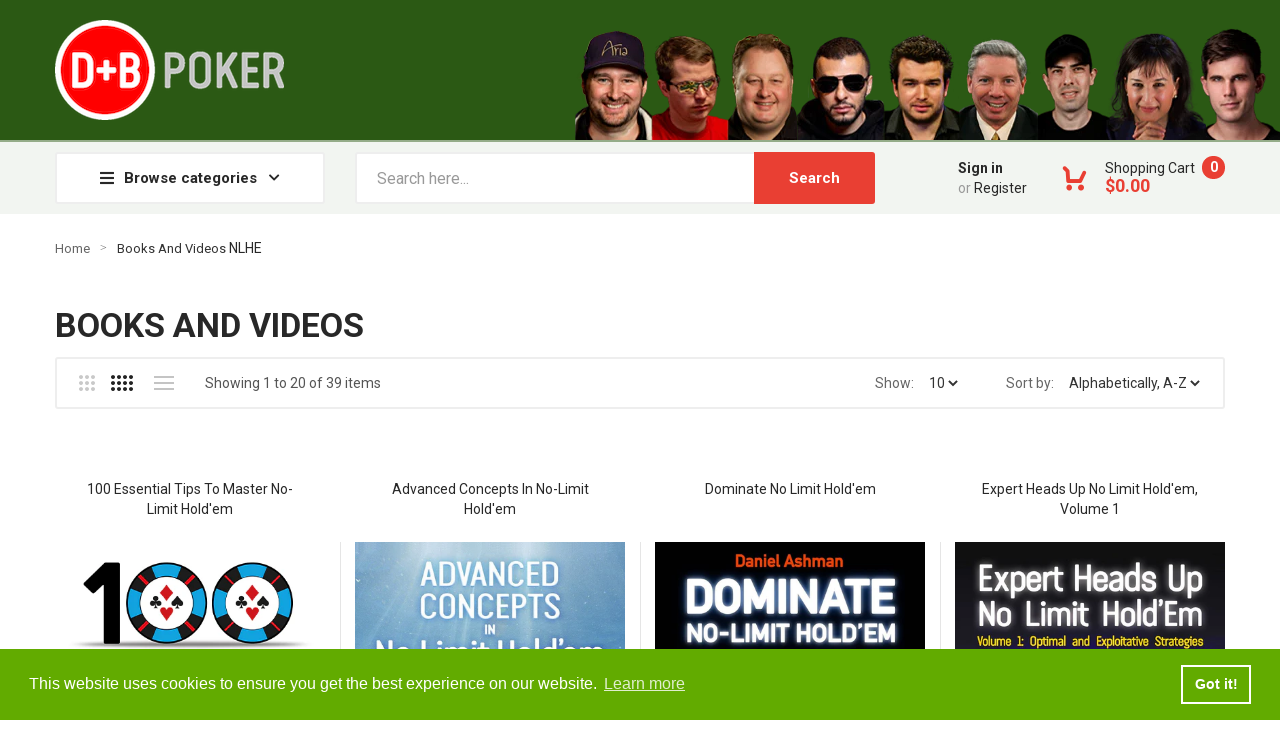

--- FILE ---
content_type: text/html; charset=utf-8
request_url: https://dandbpoker.com/collections/all/nlhe
body_size: 37036
content:
<!DOCTYPE html>
<!--[if IE]><![endif]-->
<!--[if IE 8 ]><html dir="ltr" lang="en" class="ie8"><![endif]-->
<!--[if IE 9 ]><html dir="ltr" lang="en" class="ie9"><![endif]-->
<!--[if (gt IE 9)|!(IE)]><!-->
<html dir="ltr" lang="en">
  <!--<![endif]-->
  <head>
    <!-- Basic page needs ================================================== -->
    <meta charset="UTF-8">
    <meta name="viewport" content="width=device-width, initial-scale=1">
    <meta http-equiv="X-UA-Compatible" content="IE=edge">
    
    <link rel="shortcut icon" href="//dandbpoker.com/cdn/shop/t/2/assets/favicon.png?v=123063563131486468691630672966" />
    <link rel="apple-touch-icon" href="//dandbpoker.com/cdn/shop/t/2/assets/favicon.png?v=123063563131486468691630672966" />
    
    <!-- Title and description ================================================== -->
    <title>
      Books and Videos &ndash; Tagged &quot;NLHE&quot; &ndash; D&amp;B Poker - Books, eBooks &amp; more
    </title>
    
    <base href="https://dandbpoker.com/collections/all/nlhe" />

    <!-- Product meta ================================================== -->
    

<meta property="og:type" content="product.group">
<meta property="og:title" content="collection.title | strip_html">
<meta property="og:url" content="https://dandbpoker.com">





<meta property="og:site_name" content="D&amp;B Poker - Books, eBooks &amp; more">
    


<meta name="twitter:card" content="summary">

  <meta name="twitter:site" content="@DBPoker1">




    <!-- Helpers ================================================== -->
    <link rel="canonical" href="https://dandbpoker.com/collections/all/nlhe">

    <!--Lazy Loading -->
	<script src="//dandbpoker.com/cdn/shop/t/2/assets/lazysizes.min.js?v=48558559129547360431663168136" type="text/javascript"></script>
	<style>.lazyload,.lazyloading{opacity:0}.lazyloaded{opacity:1;transition:opacity.3s}</style>
    


  <style>
    /* Hide review widgets for non-staff users */
    .ezrv-widget_container_review_summary,
    .ezrv-widget_container.ezrv-widget_container_write_review,
    .ezrv-widget_review_submit_form_container {
      display: none !important;
    }
  </style>


    <!-- CSS ================================================== -->
    <link href="//dandbpoker.com/cdn/shop/t/2/assets/owl.carousel.min.css?v=144261501687721598301608238167" rel="stylesheet" type="text/css" media="all" />
    <link href="//dandbpoker.com/cdn/shop/t/2/assets/owl.theme.green.min.css?v=136707948681557483891608238168" rel="stylesheet" type="text/css" media="all" />
    <link href="//dandbpoker.com/cdn/shop/t/2/assets/menu.css?v=118831723391152999211617050857" rel="stylesheet" type="text/css" media="all" />
    <link href="//dandbpoker.com/cdn/shop/t/2/assets/animate.css?v=56360581960268441961608238129" rel="stylesheet" type="text/css" media="all" />
    <link href="//dandbpoker.com/cdn/shop/t/2/assets/bootstrap.min.css?v=25071467596515048571608238138" rel="stylesheet" type="text/css" media="all" /> 
    <link href="//use.fontawesome.com/releases/v5.6.1/css/all.css" rel="stylesheet" type="text/css" media="all" />
    <link href="//maxcdn.bootstrapcdn.com/font-awesome/4.7.0/css/font-awesome.min.css" rel="stylesheet" type="text/css" media="all" />
    <link href="//cdn.jsdelivr.net/npm/pixeden-stroke-7-icon@1.2.3/pe-icon-7-stroke/dist/pe-icon-7-stroke.min.css" rel="stylesheet" type="text/css" media="all" />
    <link href="//dandbpoker.com/cdn/shop/t/2/assets/pe-helper.css?v=146537683752987679521608238168" rel="stylesheet" type="text/css" media="all" />
    <link href="//dandbpoker.com/cdn/shop/t/2/assets/elegant-font-style.css?v=34238270843153409031760537520" rel="stylesheet" type="text/css" media="all" />
    <link href="//code.ionicframework.com/ionicons/2.0.1/css/ionicons.min.css" rel="stylesheet" type="text/css" media="all" />
    <link href="//cdnjs.cloudflare.com/ajax/libs/simple-line-icons/2.4.1/css/simple-line-icons.min.css" rel="stylesheet" type="text/css" media="all" />
    <link href="//dandbpoker.com/cdn/shop/t/2/assets/stroke-gap-icons.css?v=162015970945255445011696515911" rel="stylesheet" type="text/css" media="all" />
    <link href="//cdn.linearicons.com/free/1.0.0/icon-font.min.css" rel="stylesheet" type="text/css" media="all" />
    <link href="//dandbpoker.com/cdn/shop/t/2/assets/plaza-font.css?v=95655363438041636051696515911" rel="stylesheet" type="text/css" media="all" />
    
    
  
  
  <link href="//fonts.googleapis.com/css?family=Roboto:100,100i,300,300i,400,400i,500,500i,700,700i,900,900i" rel="stylesheet" type="text/css" media="all" />


  


  

 
    <link href="//dandbpoker.com/cdn/shop/t/2/assets/stylesheet.css?v=128695923423041475101696515911" rel="stylesheet" type="text/css" media="all" />
    <link href="//dandbpoker.com/cdn/shop/t/2/assets/ajaxlogin.css?v=110471483824167117431608238129" rel="stylesheet" type="text/css" media="all" />
    <link href="//dandbpoker.com/cdn/shop/t/2/assets/quickview.css?v=119716880733932325931617050857" rel="stylesheet" type="text/css" media="all" />
    <link href="//dandbpoker.com/cdn/shop/t/2/assets/swiper.min.css?v=68811326383173586861608238181" rel="stylesheet" type="text/css" media="all" />
    <link href="//dandbpoker.com/cdn/shop/t/2/assets/swiper-custom.css?v=74064993356636843241608238210" rel="stylesheet" type="text/css" media="all" />
    
    
    <link href="//dandbpoker.com/cdn/shop/t/2/assets/category.css?v=7341879627247178801608238207" rel="stylesheet" type="text/css" media="all" />    
    <link href="//dandbpoker.com/cdn/shop/t/2/assets/filter.css?v=142894155861603520041617050857" rel="stylesheet" type="text/css" media="all" />    
    
    <link href="//dandbpoker.com/cdn/shop/t/2/assets/custom.css?v=179244691394877788931760537520" rel="stylesheet" type="text/css" media="all" />
    <link href="https://cdnjs.cloudflare.com/ajax/libs/toastr.js/2.1.3/toastr.min.css" rel="stylesheet" type="text/css" media="all" />
    
    
    <!-- Header hook for plugins ================================================== -->
    <script>window.performance && window.performance.mark && window.performance.mark('shopify.content_for_header.start');</script><meta id="shopify-digital-wallet" name="shopify-digital-wallet" content="/50521243838/digital_wallets/dialog">
<meta name="shopify-checkout-api-token" content="57c69d4396c5286da9c9404d8d30e599">
<meta id="in-context-paypal-metadata" data-shop-id="50521243838" data-venmo-supported="false" data-environment="production" data-locale="en_US" data-paypal-v4="true" data-currency="USD">
<link rel="alternate" type="application/atom+xml" title="Feed" href="/collections/all/nlhe.atom" />
<link rel="next" href="/collections/all/nlhe?page=2">
<script async="async" src="/checkouts/internal/preloads.js?locale=en-US"></script>
<link rel="preconnect" href="https://shop.app" crossorigin="anonymous">
<script async="async" src="https://shop.app/checkouts/internal/preloads.js?locale=en-US&shop_id=50521243838" crossorigin="anonymous"></script>
<script id="apple-pay-shop-capabilities" type="application/json">{"shopId":50521243838,"countryCode":"GB","currencyCode":"USD","merchantCapabilities":["supports3DS"],"merchantId":"gid:\/\/shopify\/Shop\/50521243838","merchantName":"D\u0026B Poker - Books, eBooks \u0026 more","requiredBillingContactFields":["postalAddress","email"],"requiredShippingContactFields":["postalAddress","email"],"shippingType":"shipping","supportedNetworks":["visa","maestro","masterCard","amex","discover","elo"],"total":{"type":"pending","label":"D\u0026B Poker - Books, eBooks \u0026 more","amount":"1.00"},"shopifyPaymentsEnabled":true,"supportsSubscriptions":true}</script>
<script id="shopify-features" type="application/json">{"accessToken":"57c69d4396c5286da9c9404d8d30e599","betas":["rich-media-storefront-analytics"],"domain":"dandbpoker.com","predictiveSearch":true,"shopId":50521243838,"locale":"en"}</script>
<script>var Shopify = Shopify || {};
Shopify.shop = "dandbpoker.myshopify.com";
Shopify.locale = "en";
Shopify.currency = {"active":"USD","rate":"1.0"};
Shopify.country = "US";
Shopify.theme = {"name":"Smartbook-v1-2","id":116828209342,"schema_name":"Smartbook","schema_version":"1.0.0","theme_store_id":null,"role":"main"};
Shopify.theme.handle = "null";
Shopify.theme.style = {"id":null,"handle":null};
Shopify.cdnHost = "dandbpoker.com/cdn";
Shopify.routes = Shopify.routes || {};
Shopify.routes.root = "/";</script>
<script type="module">!function(o){(o.Shopify=o.Shopify||{}).modules=!0}(window);</script>
<script>!function(o){function n(){var o=[];function n(){o.push(Array.prototype.slice.apply(arguments))}return n.q=o,n}var t=o.Shopify=o.Shopify||{};t.loadFeatures=n(),t.autoloadFeatures=n()}(window);</script>
<script>
  window.ShopifyPay = window.ShopifyPay || {};
  window.ShopifyPay.apiHost = "shop.app\/pay";
  window.ShopifyPay.redirectState = null;
</script>
<script id="shop-js-analytics" type="application/json">{"pageType":"collection"}</script>
<script defer="defer" async type="module" src="//dandbpoker.com/cdn/shopifycloud/shop-js/modules/v2/client.init-shop-cart-sync_BApSsMSl.en.esm.js"></script>
<script defer="defer" async type="module" src="//dandbpoker.com/cdn/shopifycloud/shop-js/modules/v2/chunk.common_CBoos6YZ.esm.js"></script>
<script type="module">
  await import("//dandbpoker.com/cdn/shopifycloud/shop-js/modules/v2/client.init-shop-cart-sync_BApSsMSl.en.esm.js");
await import("//dandbpoker.com/cdn/shopifycloud/shop-js/modules/v2/chunk.common_CBoos6YZ.esm.js");

  window.Shopify.SignInWithShop?.initShopCartSync?.({"fedCMEnabled":true,"windoidEnabled":true});

</script>
<script>
  window.Shopify = window.Shopify || {};
  if (!window.Shopify.featureAssets) window.Shopify.featureAssets = {};
  window.Shopify.featureAssets['shop-js'] = {"shop-cart-sync":["modules/v2/client.shop-cart-sync_DJczDl9f.en.esm.js","modules/v2/chunk.common_CBoos6YZ.esm.js"],"init-fed-cm":["modules/v2/client.init-fed-cm_BzwGC0Wi.en.esm.js","modules/v2/chunk.common_CBoos6YZ.esm.js"],"init-windoid":["modules/v2/client.init-windoid_BS26ThXS.en.esm.js","modules/v2/chunk.common_CBoos6YZ.esm.js"],"init-shop-email-lookup-coordinator":["modules/v2/client.init-shop-email-lookup-coordinator_DFwWcvrS.en.esm.js","modules/v2/chunk.common_CBoos6YZ.esm.js"],"shop-cash-offers":["modules/v2/client.shop-cash-offers_DthCPNIO.en.esm.js","modules/v2/chunk.common_CBoos6YZ.esm.js","modules/v2/chunk.modal_Bu1hFZFC.esm.js"],"shop-button":["modules/v2/client.shop-button_D_JX508o.en.esm.js","modules/v2/chunk.common_CBoos6YZ.esm.js"],"shop-toast-manager":["modules/v2/client.shop-toast-manager_tEhgP2F9.en.esm.js","modules/v2/chunk.common_CBoos6YZ.esm.js"],"avatar":["modules/v2/client.avatar_BTnouDA3.en.esm.js"],"pay-button":["modules/v2/client.pay-button_BuNmcIr_.en.esm.js","modules/v2/chunk.common_CBoos6YZ.esm.js"],"init-shop-cart-sync":["modules/v2/client.init-shop-cart-sync_BApSsMSl.en.esm.js","modules/v2/chunk.common_CBoos6YZ.esm.js"],"shop-login-button":["modules/v2/client.shop-login-button_DwLgFT0K.en.esm.js","modules/v2/chunk.common_CBoos6YZ.esm.js","modules/v2/chunk.modal_Bu1hFZFC.esm.js"],"init-customer-accounts-sign-up":["modules/v2/client.init-customer-accounts-sign-up_TlVCiykN.en.esm.js","modules/v2/client.shop-login-button_DwLgFT0K.en.esm.js","modules/v2/chunk.common_CBoos6YZ.esm.js","modules/v2/chunk.modal_Bu1hFZFC.esm.js"],"init-shop-for-new-customer-accounts":["modules/v2/client.init-shop-for-new-customer-accounts_DrjXSI53.en.esm.js","modules/v2/client.shop-login-button_DwLgFT0K.en.esm.js","modules/v2/chunk.common_CBoos6YZ.esm.js","modules/v2/chunk.modal_Bu1hFZFC.esm.js"],"init-customer-accounts":["modules/v2/client.init-customer-accounts_C0Oh2ljF.en.esm.js","modules/v2/client.shop-login-button_DwLgFT0K.en.esm.js","modules/v2/chunk.common_CBoos6YZ.esm.js","modules/v2/chunk.modal_Bu1hFZFC.esm.js"],"shop-follow-button":["modules/v2/client.shop-follow-button_C5D3XtBb.en.esm.js","modules/v2/chunk.common_CBoos6YZ.esm.js","modules/v2/chunk.modal_Bu1hFZFC.esm.js"],"checkout-modal":["modules/v2/client.checkout-modal_8TC_1FUY.en.esm.js","modules/v2/chunk.common_CBoos6YZ.esm.js","modules/v2/chunk.modal_Bu1hFZFC.esm.js"],"lead-capture":["modules/v2/client.lead-capture_D-pmUjp9.en.esm.js","modules/v2/chunk.common_CBoos6YZ.esm.js","modules/v2/chunk.modal_Bu1hFZFC.esm.js"],"shop-login":["modules/v2/client.shop-login_BmtnoEUo.en.esm.js","modules/v2/chunk.common_CBoos6YZ.esm.js","modules/v2/chunk.modal_Bu1hFZFC.esm.js"],"payment-terms":["modules/v2/client.payment-terms_BHOWV7U_.en.esm.js","modules/v2/chunk.common_CBoos6YZ.esm.js","modules/v2/chunk.modal_Bu1hFZFC.esm.js"]};
</script>
<script>(function() {
  var isLoaded = false;
  function asyncLoad() {
    if (isLoaded) return;
    isLoaded = true;
    var urls = ["\/\/cdn.shopify.com\/proxy\/42f5ae2f3c4788e63cad0c0d5ae16c8084b616e11b2742dd72120a96cc61bbc0\/api.goaffpro.com\/loader.js?shop=dandbpoker.myshopify.com\u0026sp-cache-control=cHVibGljLCBtYXgtYWdlPTkwMA"];
    for (var i = 0; i < urls.length; i++) {
      var s = document.createElement('script');
      s.type = 'text/javascript';
      s.async = true;
      s.src = urls[i];
      var x = document.getElementsByTagName('script')[0];
      x.parentNode.insertBefore(s, x);
    }
  };
  if(window.attachEvent) {
    window.attachEvent('onload', asyncLoad);
  } else {
    window.addEventListener('load', asyncLoad, false);
  }
})();</script>
<script id="__st">var __st={"a":50521243838,"offset":0,"reqid":"483913fe-13e8-4e94-ae6c-9d4ac278802d-1768933954","pageurl":"dandbpoker.com\/collections\/all\/nlhe","u":"a5a44eea2436","p":"collection"};</script>
<script>window.ShopifyPaypalV4VisibilityTracking = true;</script>
<script id="captcha-bootstrap">!function(){'use strict';const t='contact',e='account',n='new_comment',o=[[t,t],['blogs',n],['comments',n],[t,'customer']],c=[[e,'customer_login'],[e,'guest_login'],[e,'recover_customer_password'],[e,'create_customer']],r=t=>t.map((([t,e])=>`form[action*='/${t}']:not([data-nocaptcha='true']) input[name='form_type'][value='${e}']`)).join(','),a=t=>()=>t?[...document.querySelectorAll(t)].map((t=>t.form)):[];function s(){const t=[...o],e=r(t);return a(e)}const i='password',u='form_key',d=['recaptcha-v3-token','g-recaptcha-response','h-captcha-response',i],f=()=>{try{return window.sessionStorage}catch{return}},m='__shopify_v',_=t=>t.elements[u];function p(t,e,n=!1){try{const o=window.sessionStorage,c=JSON.parse(o.getItem(e)),{data:r}=function(t){const{data:e,action:n}=t;return t[m]||n?{data:e,action:n}:{data:t,action:n}}(c);for(const[e,n]of Object.entries(r))t.elements[e]&&(t.elements[e].value=n);n&&o.removeItem(e)}catch(o){console.error('form repopulation failed',{error:o})}}const l='form_type',E='cptcha';function T(t){t.dataset[E]=!0}const w=window,h=w.document,L='Shopify',v='ce_forms',y='captcha';let A=!1;((t,e)=>{const n=(g='f06e6c50-85a8-45c8-87d0-21a2b65856fe',I='https://cdn.shopify.com/shopifycloud/storefront-forms-hcaptcha/ce_storefront_forms_captcha_hcaptcha.v1.5.2.iife.js',D={infoText:'Protected by hCaptcha',privacyText:'Privacy',termsText:'Terms'},(t,e,n)=>{const o=w[L][v],c=o.bindForm;if(c)return c(t,g,e,D).then(n);var r;o.q.push([[t,g,e,D],n]),r=I,A||(h.body.append(Object.assign(h.createElement('script'),{id:'captcha-provider',async:!0,src:r})),A=!0)});var g,I,D;w[L]=w[L]||{},w[L][v]=w[L][v]||{},w[L][v].q=[],w[L][y]=w[L][y]||{},w[L][y].protect=function(t,e){n(t,void 0,e),T(t)},Object.freeze(w[L][y]),function(t,e,n,w,h,L){const[v,y,A,g]=function(t,e,n){const i=e?o:[],u=t?c:[],d=[...i,...u],f=r(d),m=r(i),_=r(d.filter((([t,e])=>n.includes(e))));return[a(f),a(m),a(_),s()]}(w,h,L),I=t=>{const e=t.target;return e instanceof HTMLFormElement?e:e&&e.form},D=t=>v().includes(t);t.addEventListener('submit',(t=>{const e=I(t);if(!e)return;const n=D(e)&&!e.dataset.hcaptchaBound&&!e.dataset.recaptchaBound,o=_(e),c=g().includes(e)&&(!o||!o.value);(n||c)&&t.preventDefault(),c&&!n&&(function(t){try{if(!f())return;!function(t){const e=f();if(!e)return;const n=_(t);if(!n)return;const o=n.value;o&&e.removeItem(o)}(t);const e=Array.from(Array(32),(()=>Math.random().toString(36)[2])).join('');!function(t,e){_(t)||t.append(Object.assign(document.createElement('input'),{type:'hidden',name:u})),t.elements[u].value=e}(t,e),function(t,e){const n=f();if(!n)return;const o=[...t.querySelectorAll(`input[type='${i}']`)].map((({name:t})=>t)),c=[...d,...o],r={};for(const[a,s]of new FormData(t).entries())c.includes(a)||(r[a]=s);n.setItem(e,JSON.stringify({[m]:1,action:t.action,data:r}))}(t,e)}catch(e){console.error('failed to persist form',e)}}(e),e.submit())}));const S=(t,e)=>{t&&!t.dataset[E]&&(n(t,e.some((e=>e===t))),T(t))};for(const o of['focusin','change'])t.addEventListener(o,(t=>{const e=I(t);D(e)&&S(e,y())}));const B=e.get('form_key'),M=e.get(l),P=B&&M;t.addEventListener('DOMContentLoaded',(()=>{const t=y();if(P)for(const e of t)e.elements[l].value===M&&p(e,B);[...new Set([...A(),...v().filter((t=>'true'===t.dataset.shopifyCaptcha))])].forEach((e=>S(e,t)))}))}(h,new URLSearchParams(w.location.search),n,t,e,['guest_login'])})(!0,!0)}();</script>
<script integrity="sha256-4kQ18oKyAcykRKYeNunJcIwy7WH5gtpwJnB7kiuLZ1E=" data-source-attribution="shopify.loadfeatures" defer="defer" src="//dandbpoker.com/cdn/shopifycloud/storefront/assets/storefront/load_feature-a0a9edcb.js" crossorigin="anonymous"></script>
<script crossorigin="anonymous" defer="defer" src="//dandbpoker.com/cdn/shopifycloud/storefront/assets/shopify_pay/storefront-65b4c6d7.js?v=20250812"></script>
<script data-source-attribution="shopify.dynamic_checkout.dynamic.init">var Shopify=Shopify||{};Shopify.PaymentButton=Shopify.PaymentButton||{isStorefrontPortableWallets:!0,init:function(){window.Shopify.PaymentButton.init=function(){};var t=document.createElement("script");t.src="https://dandbpoker.com/cdn/shopifycloud/portable-wallets/latest/portable-wallets.en.js",t.type="module",document.head.appendChild(t)}};
</script>
<script data-source-attribution="shopify.dynamic_checkout.buyer_consent">
  function portableWalletsHideBuyerConsent(e){var t=document.getElementById("shopify-buyer-consent"),n=document.getElementById("shopify-subscription-policy-button");t&&n&&(t.classList.add("hidden"),t.setAttribute("aria-hidden","true"),n.removeEventListener("click",e))}function portableWalletsShowBuyerConsent(e){var t=document.getElementById("shopify-buyer-consent"),n=document.getElementById("shopify-subscription-policy-button");t&&n&&(t.classList.remove("hidden"),t.removeAttribute("aria-hidden"),n.addEventListener("click",e))}window.Shopify?.PaymentButton&&(window.Shopify.PaymentButton.hideBuyerConsent=portableWalletsHideBuyerConsent,window.Shopify.PaymentButton.showBuyerConsent=portableWalletsShowBuyerConsent);
</script>
<script data-source-attribution="shopify.dynamic_checkout.cart.bootstrap">document.addEventListener("DOMContentLoaded",(function(){function t(){return document.querySelector("shopify-accelerated-checkout-cart, shopify-accelerated-checkout")}if(t())Shopify.PaymentButton.init();else{new MutationObserver((function(e,n){t()&&(Shopify.PaymentButton.init(),n.disconnect())})).observe(document.body,{childList:!0,subtree:!0})}}));
</script>
<link id="shopify-accelerated-checkout-styles" rel="stylesheet" media="screen" href="https://dandbpoker.com/cdn/shopifycloud/portable-wallets/latest/accelerated-checkout-backwards-compat.css" crossorigin="anonymous">
<style id="shopify-accelerated-checkout-cart">
        #shopify-buyer-consent {
  margin-top: 1em;
  display: inline-block;
  width: 100%;
}

#shopify-buyer-consent.hidden {
  display: none;
}

#shopify-subscription-policy-button {
  background: none;
  border: none;
  padding: 0;
  text-decoration: underline;
  font-size: inherit;
  cursor: pointer;
}

#shopify-subscription-policy-button::before {
  box-shadow: none;
}

      </style>

<script>window.performance && window.performance.mark && window.performance.mark('shopify.content_for_header.end');</script>
    

<!--[if lt IE 9]>
<script src="//cdnjs.cloudflare.com/ajax/libs/html5shiv/3.7.2/html5shiv.min.js" type="text/javascript"></script>
<script src="//dandbpoker.com/cdn/shop/t/2/assets/respond.min.js?v=52248677837542619231608238174" type="text/javascript"></script>
<link href="//dandbpoker.com/cdn/shop/t/2/assets/respond-proxy.html" id="respond-proxy" rel="respond-proxy" />
<link href="//dandbpoker.com/search?q=dc21cfc93612be20390af8d520a54cfe" id="respond-redirect" rel="respond-redirect" />
<script src="//dandbpoker.com/search?q=dc21cfc93612be20390af8d520a54cfe" type="text/javascript"></script>
<script src="//dandbpoker.com/cdn/shop/t/2/assets/es5-shim.min.js?v=162403747125444000461608238147" type="text/javascript"></script>
<![endif]-->
<!--[if (lte IE 9) ]><script src="//dandbpoker.com/cdn/shop/t/2/assets/match-media.min.js?v=2949" type="text/javascript"></script><![endif]-->


    <!-- JavaScripts-->
    <script src="//dandbpoker.com/cdn/shop/t/2/assets/jquery-2.1.1.min.js?v=91729305883191528171659282596" type="text/javascript"></script>
    <script src="//dandbpoker.com/cdn/shop/t/2/assets/owl.carousel.min.js?v=166908070870787366981608238167" type="text/javascript"></script> 
    <script src="//dandbpoker.com/cdn/shop/t/2/assets/jquery.plugin.min.js?v=168274580697022526331608238161" type="text/javascript"></script>
    <script src="//dandbpoker.com/cdn/shop/t/2/assets/jquery.countdown.min.js?v=179067753610155927421608238158" type="text/javascript"></script>
    <script src="//dandbpoker.com/cdn/shop/t/2/assets/menu.js?v=29274008892731009231608238164" type="text/javascript"></script>
    
    
    
    
    <script src="//dandbpoker.com/cdn/shop/t/2/assets/grid.js?v=73184977561553557081608238151" type="text/javascript"></script>
    <script src="//dandbpoker.com/cdn/shop/t/2/assets/filter.js?v=56216344247952065551608238150" type="text/javascript"></script>    
    
    <script src="//dandbpoker.com/cdn/shop/t/2/assets/jquery.bpopup.min.js?v=45937891466859774381608238156" type="text/javascript"></script>
    <script src="//dandbpoker.com/cdn/shop/t/2/assets/jquery.cookie.js?v=48388009562886839411608238157" type="text/javascript"></script>
    <script src="//dandbpoker.com/cdn/shop/t/2/assets/moment.min.js?v=12766354955387885901608238165" type="text/javascript"></script>
    <script src="//dandbpoker.com/cdn/shop/t/2/assets/quickview.js?v=172446652489787083371608238207" type="text/javascript"></script>
    <script src="//dandbpoker.com/cdn/shop/t/2/assets/swiper.jquery.js?v=138888780083506419961608238181" type="text/javascript"></script>
    <script src="//dandbpoker.com/cdn/shop/t/2/assets/common.js?v=165975801405806867371609689012" type="text/javascript"></script>
    <script src="//dandbpoker.com/cdn/shop/t/2/assets/jquery.magnific-popup.min.js?v=132335878410273497401608238160" type="text/javascript"></script>
    <script src="https://cdnjs.cloudflare.com/ajax/libs/toastr.js/2.1.3/toastr.min.js" type="text/javascript"></script>
    <script src="//dandbpoker.com/cdn/shop/t/2/assets/shipping-cart.js?v=91022910107171357801608238175" type="text/javascript"></script>
    
    <script src="//dandbpoker.com/cdn/shopifycloud/storefront/assets/themes_support/option_selection-b017cd28.js" type="text/javascript"></script>
    
    
    <script src="//dandbpoker.com/cdn/shop/t/2/assets/jquery-ui.min.js?v=3075874348992017221608238155" type="text/javascript"></script>
    <script src="//dandbpoker.com/cdn/shop/t/2/assets/bootstrap.min.js?v=135618559580299884151608238138" type="text/javascript"></script>
    
    <link href="//dandbpoker.com/cdn/shop/t/2/assets/product-reviews-override.css?v=23166330572879601141626014402" rel="stylesheet" type="text/css" media="all" />
    <meta name="google-site-verification" content="SW5yWuFJmAziyAThOcovdppOVZOzrkSNyNdKBT3k3_k" />
  

<!-- BEGIN app block: shopify://apps/pagefly-page-builder/blocks/app-embed/83e179f7-59a0-4589-8c66-c0dddf959200 -->

<!-- BEGIN app snippet: pagefly-cro-ab-testing-main -->







<script>
  ;(function () {
    const url = new URL(window.location)
    const viewParam = url.searchParams.get('view')
    if (viewParam && viewParam.includes('variant-pf-')) {
      url.searchParams.set('pf_v', viewParam)
      url.searchParams.delete('view')
      window.history.replaceState({}, '', url)
    }
  })()
</script>



<script type='module'>
  
  window.PAGEFLY_CRO = window.PAGEFLY_CRO || {}

  window.PAGEFLY_CRO['data_debug'] = {
    original_template_suffix: "all_collections",
    allow_ab_test: false,
    ab_test_start_time: 0,
    ab_test_end_time: 0,
    today_date_time: 1768933954000,
  }
  window.PAGEFLY_CRO['GA4'] = { enabled: false}
</script>

<!-- END app snippet -->








  <script src='https://cdn.shopify.com/extensions/019bb4f9-aed6-78a3-be91-e9d44663e6bf/pagefly-page-builder-215/assets/pagefly-helper.js' defer='defer'></script>

  <script src='https://cdn.shopify.com/extensions/019bb4f9-aed6-78a3-be91-e9d44663e6bf/pagefly-page-builder-215/assets/pagefly-general-helper.js' defer='defer'></script>

  <script src='https://cdn.shopify.com/extensions/019bb4f9-aed6-78a3-be91-e9d44663e6bf/pagefly-page-builder-215/assets/pagefly-snap-slider.js' defer='defer'></script>

  <script src='https://cdn.shopify.com/extensions/019bb4f9-aed6-78a3-be91-e9d44663e6bf/pagefly-page-builder-215/assets/pagefly-slideshow-v3.js' defer='defer'></script>

  <script src='https://cdn.shopify.com/extensions/019bb4f9-aed6-78a3-be91-e9d44663e6bf/pagefly-page-builder-215/assets/pagefly-slideshow-v4.js' defer='defer'></script>

  <script src='https://cdn.shopify.com/extensions/019bb4f9-aed6-78a3-be91-e9d44663e6bf/pagefly-page-builder-215/assets/pagefly-glider.js' defer='defer'></script>

  <script src='https://cdn.shopify.com/extensions/019bb4f9-aed6-78a3-be91-e9d44663e6bf/pagefly-page-builder-215/assets/pagefly-slideshow-v1-v2.js' defer='defer'></script>

  <script src='https://cdn.shopify.com/extensions/019bb4f9-aed6-78a3-be91-e9d44663e6bf/pagefly-page-builder-215/assets/pagefly-product-media.js' defer='defer'></script>

  <script src='https://cdn.shopify.com/extensions/019bb4f9-aed6-78a3-be91-e9d44663e6bf/pagefly-page-builder-215/assets/pagefly-product.js' defer='defer'></script>


<script id='pagefly-helper-data' type='application/json'>
  {
    "page_optimization": {
      "assets_prefetching": false
    },
    "elements_asset_mapper": {
      "Accordion": "https://cdn.shopify.com/extensions/019bb4f9-aed6-78a3-be91-e9d44663e6bf/pagefly-page-builder-215/assets/pagefly-accordion.js",
      "Accordion3": "https://cdn.shopify.com/extensions/019bb4f9-aed6-78a3-be91-e9d44663e6bf/pagefly-page-builder-215/assets/pagefly-accordion3.js",
      "CountDown": "https://cdn.shopify.com/extensions/019bb4f9-aed6-78a3-be91-e9d44663e6bf/pagefly-page-builder-215/assets/pagefly-countdown.js",
      "GMap1": "https://cdn.shopify.com/extensions/019bb4f9-aed6-78a3-be91-e9d44663e6bf/pagefly-page-builder-215/assets/pagefly-gmap.js",
      "GMap2": "https://cdn.shopify.com/extensions/019bb4f9-aed6-78a3-be91-e9d44663e6bf/pagefly-page-builder-215/assets/pagefly-gmap.js",
      "GMapBasicV2": "https://cdn.shopify.com/extensions/019bb4f9-aed6-78a3-be91-e9d44663e6bf/pagefly-page-builder-215/assets/pagefly-gmap.js",
      "GMapAdvancedV2": "https://cdn.shopify.com/extensions/019bb4f9-aed6-78a3-be91-e9d44663e6bf/pagefly-page-builder-215/assets/pagefly-gmap.js",
      "HTML.Video": "https://cdn.shopify.com/extensions/019bb4f9-aed6-78a3-be91-e9d44663e6bf/pagefly-page-builder-215/assets/pagefly-htmlvideo.js",
      "HTML.Video2": "https://cdn.shopify.com/extensions/019bb4f9-aed6-78a3-be91-e9d44663e6bf/pagefly-page-builder-215/assets/pagefly-htmlvideo2.js",
      "HTML.Video3": "https://cdn.shopify.com/extensions/019bb4f9-aed6-78a3-be91-e9d44663e6bf/pagefly-page-builder-215/assets/pagefly-htmlvideo2.js",
      "BackgroundVideo": "https://cdn.shopify.com/extensions/019bb4f9-aed6-78a3-be91-e9d44663e6bf/pagefly-page-builder-215/assets/pagefly-htmlvideo2.js",
      "Instagram": "https://cdn.shopify.com/extensions/019bb4f9-aed6-78a3-be91-e9d44663e6bf/pagefly-page-builder-215/assets/pagefly-instagram.js",
      "Instagram2": "https://cdn.shopify.com/extensions/019bb4f9-aed6-78a3-be91-e9d44663e6bf/pagefly-page-builder-215/assets/pagefly-instagram.js",
      "Insta3": "https://cdn.shopify.com/extensions/019bb4f9-aed6-78a3-be91-e9d44663e6bf/pagefly-page-builder-215/assets/pagefly-instagram3.js",
      "Tabs": "https://cdn.shopify.com/extensions/019bb4f9-aed6-78a3-be91-e9d44663e6bf/pagefly-page-builder-215/assets/pagefly-tab.js",
      "Tabs3": "https://cdn.shopify.com/extensions/019bb4f9-aed6-78a3-be91-e9d44663e6bf/pagefly-page-builder-215/assets/pagefly-tab3.js",
      "ProductBox": "https://cdn.shopify.com/extensions/019bb4f9-aed6-78a3-be91-e9d44663e6bf/pagefly-page-builder-215/assets/pagefly-cart.js",
      "FBPageBox2": "https://cdn.shopify.com/extensions/019bb4f9-aed6-78a3-be91-e9d44663e6bf/pagefly-page-builder-215/assets/pagefly-facebook.js",
      "FBLikeButton2": "https://cdn.shopify.com/extensions/019bb4f9-aed6-78a3-be91-e9d44663e6bf/pagefly-page-builder-215/assets/pagefly-facebook.js",
      "TwitterFeed2": "https://cdn.shopify.com/extensions/019bb4f9-aed6-78a3-be91-e9d44663e6bf/pagefly-page-builder-215/assets/pagefly-twitter.js",
      "Paragraph4": "https://cdn.shopify.com/extensions/019bb4f9-aed6-78a3-be91-e9d44663e6bf/pagefly-page-builder-215/assets/pagefly-paragraph4.js",

      "AliReviews": "https://cdn.shopify.com/extensions/019bb4f9-aed6-78a3-be91-e9d44663e6bf/pagefly-page-builder-215/assets/pagefly-3rd-elements.js",
      "BackInStock": "https://cdn.shopify.com/extensions/019bb4f9-aed6-78a3-be91-e9d44663e6bf/pagefly-page-builder-215/assets/pagefly-3rd-elements.js",
      "GloboBackInStock": "https://cdn.shopify.com/extensions/019bb4f9-aed6-78a3-be91-e9d44663e6bf/pagefly-page-builder-215/assets/pagefly-3rd-elements.js",
      "GrowaveWishlist": "https://cdn.shopify.com/extensions/019bb4f9-aed6-78a3-be91-e9d44663e6bf/pagefly-page-builder-215/assets/pagefly-3rd-elements.js",
      "InfiniteOptionsShopPad": "https://cdn.shopify.com/extensions/019bb4f9-aed6-78a3-be91-e9d44663e6bf/pagefly-page-builder-215/assets/pagefly-3rd-elements.js",
      "InkybayProductPersonalizer": "https://cdn.shopify.com/extensions/019bb4f9-aed6-78a3-be91-e9d44663e6bf/pagefly-page-builder-215/assets/pagefly-3rd-elements.js",
      "LimeSpot": "https://cdn.shopify.com/extensions/019bb4f9-aed6-78a3-be91-e9d44663e6bf/pagefly-page-builder-215/assets/pagefly-3rd-elements.js",
      "Loox": "https://cdn.shopify.com/extensions/019bb4f9-aed6-78a3-be91-e9d44663e6bf/pagefly-page-builder-215/assets/pagefly-3rd-elements.js",
      "Opinew": "https://cdn.shopify.com/extensions/019bb4f9-aed6-78a3-be91-e9d44663e6bf/pagefly-page-builder-215/assets/pagefly-3rd-elements.js",
      "Powr": "https://cdn.shopify.com/extensions/019bb4f9-aed6-78a3-be91-e9d44663e6bf/pagefly-page-builder-215/assets/pagefly-3rd-elements.js",
      "ProductReviews": "https://cdn.shopify.com/extensions/019bb4f9-aed6-78a3-be91-e9d44663e6bf/pagefly-page-builder-215/assets/pagefly-3rd-elements.js",
      "PushOwl": "https://cdn.shopify.com/extensions/019bb4f9-aed6-78a3-be91-e9d44663e6bf/pagefly-page-builder-215/assets/pagefly-3rd-elements.js",
      "ReCharge": "https://cdn.shopify.com/extensions/019bb4f9-aed6-78a3-be91-e9d44663e6bf/pagefly-page-builder-215/assets/pagefly-3rd-elements.js",
      "Rivyo": "https://cdn.shopify.com/extensions/019bb4f9-aed6-78a3-be91-e9d44663e6bf/pagefly-page-builder-215/assets/pagefly-3rd-elements.js",
      "TrackingMore": "https://cdn.shopify.com/extensions/019bb4f9-aed6-78a3-be91-e9d44663e6bf/pagefly-page-builder-215/assets/pagefly-3rd-elements.js",
      "Vitals": "https://cdn.shopify.com/extensions/019bb4f9-aed6-78a3-be91-e9d44663e6bf/pagefly-page-builder-215/assets/pagefly-3rd-elements.js",
      "Wiser": "https://cdn.shopify.com/extensions/019bb4f9-aed6-78a3-be91-e9d44663e6bf/pagefly-page-builder-215/assets/pagefly-3rd-elements.js"
    },
    "custom_elements_mapper": {
      "pf-click-action-element": "https://cdn.shopify.com/extensions/019bb4f9-aed6-78a3-be91-e9d44663e6bf/pagefly-page-builder-215/assets/pagefly-click-action-element.js",
      "pf-dialog-element": "https://cdn.shopify.com/extensions/019bb4f9-aed6-78a3-be91-e9d44663e6bf/pagefly-page-builder-215/assets/pagefly-dialog-element.js"
    }
  }
</script>


<!-- END app block --><meta property="og:image" content="https://cdn.shopify.com/s/files/1/0505/2124/3838/files/header-logo.png?height=628&pad_color=2b5914&v=1614289286&width=1200" />
<meta property="og:image:secure_url" content="https://cdn.shopify.com/s/files/1/0505/2124/3838/files/header-logo.png?height=628&pad_color=2b5914&v=1614289286&width=1200" />
<meta property="og:image:width" content="1200" />
<meta property="og:image:height" content="628" />
<link href="https://monorail-edge.shopifysvc.com" rel="dns-prefetch">
<script>(function(){if ("sendBeacon" in navigator && "performance" in window) {try {var session_token_from_headers = performance.getEntriesByType('navigation')[0].serverTiming.find(x => x.name == '_s').description;} catch {var session_token_from_headers = undefined;}var session_cookie_matches = document.cookie.match(/_shopify_s=([^;]*)/);var session_token_from_cookie = session_cookie_matches && session_cookie_matches.length === 2 ? session_cookie_matches[1] : "";var session_token = session_token_from_headers || session_token_from_cookie || "";function handle_abandonment_event(e) {var entries = performance.getEntries().filter(function(entry) {return /monorail-edge.shopifysvc.com/.test(entry.name);});if (!window.abandonment_tracked && entries.length === 0) {window.abandonment_tracked = true;var currentMs = Date.now();var navigation_start = performance.timing.navigationStart;var payload = {shop_id: 50521243838,url: window.location.href,navigation_start,duration: currentMs - navigation_start,session_token,page_type: "collection"};window.navigator.sendBeacon("https://monorail-edge.shopifysvc.com/v1/produce", JSON.stringify({schema_id: "online_store_buyer_site_abandonment/1.1",payload: payload,metadata: {event_created_at_ms: currentMs,event_sent_at_ms: currentMs}}));}}window.addEventListener('pagehide', handle_abandonment_event);}}());</script>
<script id="web-pixels-manager-setup">(function e(e,d,r,n,o){if(void 0===o&&(o={}),!Boolean(null===(a=null===(i=window.Shopify)||void 0===i?void 0:i.analytics)||void 0===a?void 0:a.replayQueue)){var i,a;window.Shopify=window.Shopify||{};var t=window.Shopify;t.analytics=t.analytics||{};var s=t.analytics;s.replayQueue=[],s.publish=function(e,d,r){return s.replayQueue.push([e,d,r]),!0};try{self.performance.mark("wpm:start")}catch(e){}var l=function(){var e={modern:/Edge?\/(1{2}[4-9]|1[2-9]\d|[2-9]\d{2}|\d{4,})\.\d+(\.\d+|)|Firefox\/(1{2}[4-9]|1[2-9]\d|[2-9]\d{2}|\d{4,})\.\d+(\.\d+|)|Chrom(ium|e)\/(9{2}|\d{3,})\.\d+(\.\d+|)|(Maci|X1{2}).+ Version\/(15\.\d+|(1[6-9]|[2-9]\d|\d{3,})\.\d+)([,.]\d+|)( \(\w+\)|)( Mobile\/\w+|) Safari\/|Chrome.+OPR\/(9{2}|\d{3,})\.\d+\.\d+|(CPU[ +]OS|iPhone[ +]OS|CPU[ +]iPhone|CPU IPhone OS|CPU iPad OS)[ +]+(15[._]\d+|(1[6-9]|[2-9]\d|\d{3,})[._]\d+)([._]\d+|)|Android:?[ /-](13[3-9]|1[4-9]\d|[2-9]\d{2}|\d{4,})(\.\d+|)(\.\d+|)|Android.+Firefox\/(13[5-9]|1[4-9]\d|[2-9]\d{2}|\d{4,})\.\d+(\.\d+|)|Android.+Chrom(ium|e)\/(13[3-9]|1[4-9]\d|[2-9]\d{2}|\d{4,})\.\d+(\.\d+|)|SamsungBrowser\/([2-9]\d|\d{3,})\.\d+/,legacy:/Edge?\/(1[6-9]|[2-9]\d|\d{3,})\.\d+(\.\d+|)|Firefox\/(5[4-9]|[6-9]\d|\d{3,})\.\d+(\.\d+|)|Chrom(ium|e)\/(5[1-9]|[6-9]\d|\d{3,})\.\d+(\.\d+|)([\d.]+$|.*Safari\/(?![\d.]+ Edge\/[\d.]+$))|(Maci|X1{2}).+ Version\/(10\.\d+|(1[1-9]|[2-9]\d|\d{3,})\.\d+)([,.]\d+|)( \(\w+\)|)( Mobile\/\w+|) Safari\/|Chrome.+OPR\/(3[89]|[4-9]\d|\d{3,})\.\d+\.\d+|(CPU[ +]OS|iPhone[ +]OS|CPU[ +]iPhone|CPU IPhone OS|CPU iPad OS)[ +]+(10[._]\d+|(1[1-9]|[2-9]\d|\d{3,})[._]\d+)([._]\d+|)|Android:?[ /-](13[3-9]|1[4-9]\d|[2-9]\d{2}|\d{4,})(\.\d+|)(\.\d+|)|Mobile Safari.+OPR\/([89]\d|\d{3,})\.\d+\.\d+|Android.+Firefox\/(13[5-9]|1[4-9]\d|[2-9]\d{2}|\d{4,})\.\d+(\.\d+|)|Android.+Chrom(ium|e)\/(13[3-9]|1[4-9]\d|[2-9]\d{2}|\d{4,})\.\d+(\.\d+|)|Android.+(UC? ?Browser|UCWEB|U3)[ /]?(15\.([5-9]|\d{2,})|(1[6-9]|[2-9]\d|\d{3,})\.\d+)\.\d+|SamsungBrowser\/(5\.\d+|([6-9]|\d{2,})\.\d+)|Android.+MQ{2}Browser\/(14(\.(9|\d{2,})|)|(1[5-9]|[2-9]\d|\d{3,})(\.\d+|))(\.\d+|)|K[Aa][Ii]OS\/(3\.\d+|([4-9]|\d{2,})\.\d+)(\.\d+|)/},d=e.modern,r=e.legacy,n=navigator.userAgent;return n.match(d)?"modern":n.match(r)?"legacy":"unknown"}(),u="modern"===l?"modern":"legacy",c=(null!=n?n:{modern:"",legacy:""})[u],f=function(e){return[e.baseUrl,"/wpm","/b",e.hashVersion,"modern"===e.buildTarget?"m":"l",".js"].join("")}({baseUrl:d,hashVersion:r,buildTarget:u}),m=function(e){var d=e.version,r=e.bundleTarget,n=e.surface,o=e.pageUrl,i=e.monorailEndpoint;return{emit:function(e){var a=e.status,t=e.errorMsg,s=(new Date).getTime(),l=JSON.stringify({metadata:{event_sent_at_ms:s},events:[{schema_id:"web_pixels_manager_load/3.1",payload:{version:d,bundle_target:r,page_url:o,status:a,surface:n,error_msg:t},metadata:{event_created_at_ms:s}}]});if(!i)return console&&console.warn&&console.warn("[Web Pixels Manager] No Monorail endpoint provided, skipping logging."),!1;try{return self.navigator.sendBeacon.bind(self.navigator)(i,l)}catch(e){}var u=new XMLHttpRequest;try{return u.open("POST",i,!0),u.setRequestHeader("Content-Type","text/plain"),u.send(l),!0}catch(e){return console&&console.warn&&console.warn("[Web Pixels Manager] Got an unhandled error while logging to Monorail."),!1}}}}({version:r,bundleTarget:l,surface:e.surface,pageUrl:self.location.href,monorailEndpoint:e.monorailEndpoint});try{o.browserTarget=l,function(e){var d=e.src,r=e.async,n=void 0===r||r,o=e.onload,i=e.onerror,a=e.sri,t=e.scriptDataAttributes,s=void 0===t?{}:t,l=document.createElement("script"),u=document.querySelector("head"),c=document.querySelector("body");if(l.async=n,l.src=d,a&&(l.integrity=a,l.crossOrigin="anonymous"),s)for(var f in s)if(Object.prototype.hasOwnProperty.call(s,f))try{l.dataset[f]=s[f]}catch(e){}if(o&&l.addEventListener("load",o),i&&l.addEventListener("error",i),u)u.appendChild(l);else{if(!c)throw new Error("Did not find a head or body element to append the script");c.appendChild(l)}}({src:f,async:!0,onload:function(){if(!function(){var e,d;return Boolean(null===(d=null===(e=window.Shopify)||void 0===e?void 0:e.analytics)||void 0===d?void 0:d.initialized)}()){var d=window.webPixelsManager.init(e)||void 0;if(d){var r=window.Shopify.analytics;r.replayQueue.forEach((function(e){var r=e[0],n=e[1],o=e[2];d.publishCustomEvent(r,n,o)})),r.replayQueue=[],r.publish=d.publishCustomEvent,r.visitor=d.visitor,r.initialized=!0}}},onerror:function(){return m.emit({status:"failed",errorMsg:"".concat(f," has failed to load")})},sri:function(e){var d=/^sha384-[A-Za-z0-9+/=]+$/;return"string"==typeof e&&d.test(e)}(c)?c:"",scriptDataAttributes:o}),m.emit({status:"loading"})}catch(e){m.emit({status:"failed",errorMsg:(null==e?void 0:e.message)||"Unknown error"})}}})({shopId: 50521243838,storefrontBaseUrl: "https://dandbpoker.com",extensionsBaseUrl: "https://extensions.shopifycdn.com/cdn/shopifycloud/web-pixels-manager",monorailEndpoint: "https://monorail-edge.shopifysvc.com/unstable/produce_batch",surface: "storefront-renderer",enabledBetaFlags: ["2dca8a86"],webPixelsConfigList: [{"id":"1501855934","configuration":"{\"shop\":\"dandbpoker.myshopify.com\",\"cookie_duration\":\"1814400\",\"first_touch_or_last\":\"last_touch\",\"goaffpro_identifiers\":\"gfp_ref,ref,aff,wpam_id,click_id\",\"ignore_ad_clicks\":\"false\"}","eventPayloadVersion":"v1","runtimeContext":"STRICT","scriptVersion":"a74598cb423e21a6befc33d5db5fba42","type":"APP","apiClientId":2744533,"privacyPurposes":["ANALYTICS","MARKETING"],"dataSharingAdjustments":{"protectedCustomerApprovalScopes":["read_customer_address","read_customer_email","read_customer_name","read_customer_personal_data","read_customer_phone"]}},{"id":"102727870","eventPayloadVersion":"v1","runtimeContext":"LAX","scriptVersion":"1","type":"CUSTOM","privacyPurposes":["ANALYTICS"],"name":"Google Analytics tag (migrated)"},{"id":"shopify-app-pixel","configuration":"{}","eventPayloadVersion":"v1","runtimeContext":"STRICT","scriptVersion":"0450","apiClientId":"shopify-pixel","type":"APP","privacyPurposes":["ANALYTICS","MARKETING"]},{"id":"shopify-custom-pixel","eventPayloadVersion":"v1","runtimeContext":"LAX","scriptVersion":"0450","apiClientId":"shopify-pixel","type":"CUSTOM","privacyPurposes":["ANALYTICS","MARKETING"]}],isMerchantRequest: false,initData: {"shop":{"name":"D\u0026B Poker - Books, eBooks \u0026 more","paymentSettings":{"currencyCode":"USD"},"myshopifyDomain":"dandbpoker.myshopify.com","countryCode":"GB","storefrontUrl":"https:\/\/dandbpoker.com"},"customer":null,"cart":null,"checkout":null,"productVariants":[],"purchasingCompany":null},},"https://dandbpoker.com/cdn","fcfee988w5aeb613cpc8e4bc33m6693e112",{"modern":"","legacy":""},{"shopId":"50521243838","storefrontBaseUrl":"https:\/\/dandbpoker.com","extensionBaseUrl":"https:\/\/extensions.shopifycdn.com\/cdn\/shopifycloud\/web-pixels-manager","surface":"storefront-renderer","enabledBetaFlags":"[\"2dca8a86\"]","isMerchantRequest":"false","hashVersion":"fcfee988w5aeb613cpc8e4bc33m6693e112","publish":"custom","events":"[[\"page_viewed\",{}],[\"collection_viewed\",{\"collection\":{\"id\":\"\",\"title\":\"Books and Videos\",\"productVariants\":[{\"price\":{\"amount\":19.95,\"currencyCode\":\"USD\"},\"product\":{\"title\":\"100 Essential Tips to Master No-Limit Hold'em\",\"vendor\":\"DandBPoker\",\"id\":\"7556096721086\",\"untranslatedTitle\":\"100 Essential Tips to Master No-Limit Hold'em\",\"url\":\"\/products\/100-essential-tips-to-master-no-limit-holdem\",\"type\":\"Book\"},\"id\":\"42556230893758\",\"image\":{\"src\":\"\/\/dandbpoker.com\/cdn\/shop\/files\/100EssentialTipstoMasterNo-LimitHold_em_Cover_398x600_6eb3e681-1705-4b7a-beed-a9fac4b79431.png?v=1718015874\"},\"sku\":\"\",\"title\":\"eBook (epub \u0026 pdf)\",\"untranslatedTitle\":\"eBook (epub \u0026 pdf)\"},{\"price\":{\"amount\":19.95,\"currencyCode\":\"USD\"},\"product\":{\"title\":\"Advanced Concepts in No-Limit Hold'em\",\"vendor\":\"DandBPoker\",\"id\":\"6132256866494\",\"untranslatedTitle\":\"Advanced Concepts in No-Limit Hold'em\",\"url\":\"\/products\/advanced-concepts-in-no-limit-holdem\",\"type\":\"Book\"},\"id\":\"37753608306878\",\"image\":{\"src\":\"\/\/dandbpoker.com\/cdn\/shop\/products\/book-advanced-concepts-in-no-limit-hold-em-1.jpg?v=1648717765\"},\"sku\":\"\",\"title\":\"eBook (epub, mobi \u0026 pdf)\",\"untranslatedTitle\":\"eBook (epub, mobi \u0026 pdf)\"},{\"price\":{\"amount\":9.99,\"currencyCode\":\"USD\"},\"product\":{\"title\":\"Dominate No Limit Hold'em\",\"vendor\":\"DandBPoker\",\"id\":\"6132258275518\",\"untranslatedTitle\":\"Dominate No Limit Hold'em\",\"url\":\"\/products\/dominate-no-limit-holdem\",\"type\":\"Book\"},\"id\":\"38004599980222\",\"image\":{\"src\":\"\/\/dandbpoker.com\/cdn\/shop\/products\/book-dominate-no-limit-hold-em-1.jpg?v=1648718299\"},\"sku\":\"\",\"title\":\"eBook\",\"untranslatedTitle\":\"eBook\"},{\"price\":{\"amount\":24.95,\"currencyCode\":\"USD\"},\"product\":{\"title\":\"Expert Heads Up No Limit Hold'em, Volume 1\",\"vendor\":\"DandBPoker\",\"id\":\"6132258013374\",\"untranslatedTitle\":\"Expert Heads Up No Limit Hold'em, Volume 1\",\"url\":\"\/products\/expert-heads-up-no-limit-holdem-volume-1\",\"type\":\"Book\"},\"id\":\"37785221791934\",\"image\":{\"src\":\"\/\/dandbpoker.com\/cdn\/shop\/products\/book-expert-heads-up-no-limit-hold-em-volume-1-1.jpg?v=1630669972\"},\"sku\":\"\",\"title\":\"eBook\",\"untranslatedTitle\":\"eBook\"},{\"price\":{\"amount\":24.95,\"currencyCode\":\"USD\"},\"product\":{\"title\":\"Expert Heads Up No Limit Hold’em, Volume 2\",\"vendor\":\"DandBPoker\",\"id\":\"6132258078910\",\"untranslatedTitle\":\"Expert Heads Up No Limit Hold’em, Volume 2\",\"url\":\"\/products\/expert-heads-up-no-limit-holdem-volume-2\",\"type\":\"Book\"},\"id\":\"37785396773054\",\"image\":{\"src\":\"\/\/dandbpoker.com\/cdn\/shop\/products\/book-expert-heads-up-no-limit-hold-em-volume-2-1.jpg?v=1630669985\"},\"sku\":\"\",\"title\":\"eBook\",\"untranslatedTitle\":\"eBook\"},{\"price\":{\"amount\":15.0,\"currencyCode\":\"USD\"},\"product\":{\"title\":\"Expert Heads Up No-Limit Hold'em Volume 1 --- Edicion en español\",\"vendor\":\"DandBPoker\",\"id\":\"6132259586238\",\"untranslatedTitle\":\"Expert Heads Up No-Limit Hold'em Volume 1 --- Edicion en español\",\"url\":\"\/products\/expert-heads-up-no-limit-holdem-edicion-en-espanol-solo-disponible-en-pdf-ebook\",\"type\":\"Book\"},\"id\":\"37739918852286\",\"image\":{\"src\":\"\/\/dandbpoker.com\/cdn\/shop\/products\/book-expert-heads-up-no-limit-hold-em-volume-1-edicion-en-espanol-1.jpg?v=1630670066\"},\"sku\":\"\",\"title\":\"eBook\",\"untranslatedTitle\":\"eBook\"},{\"price\":{\"amount\":30.0,\"currencyCode\":\"USD\"},\"product\":{\"title\":\"Expert Heads Up No-Limit Hold'em Volume 2 --- Edicion en español\",\"vendor\":\"DandBPoker\",\"id\":\"6146813034686\",\"untranslatedTitle\":\"Expert Heads Up No-Limit Hold'em Volume 2 --- Edicion en español\",\"url\":\"\/products\/expert-heads-up-no-limit-holdem-volume-2-edicion-en-espanol\",\"type\":\"Book\"},\"id\":\"37804794609854\",\"image\":{\"src\":\"\/\/dandbpoker.com\/cdn\/shop\/products\/book-expert-heads-up-no-limit-hold-em-volume-2-edicion-en-espanol-1.jpg?v=1630670118\"},\"sku\":\"\",\"title\":\"eBook\",\"untranslatedTitle\":\"eBook\"},{\"price\":{\"amount\":29.95,\"currencyCode\":\"USD\"},\"product\":{\"title\":\"Exploitative Play in Live Poker\",\"vendor\":\"DandBPoker\",\"id\":\"6132256407742\",\"untranslatedTitle\":\"Exploitative Play in Live Poker\",\"url\":\"\/products\/exploitative-play-in-live-poker\",\"type\":\"Book\"},\"id\":\"37739911184574\",\"image\":{\"src\":\"\/\/dandbpoker.com\/cdn\/shop\/products\/book-exploitative-play-in-live-poker-1.jpg?v=1630669740\"},\"sku\":\"\",\"title\":\"paperback\",\"untranslatedTitle\":\"paperback\"},{\"price\":{\"amount\":19.95,\"currencyCode\":\"USD\"},\"product\":{\"title\":\"FossilMan's Winning Tournament Strategies\",\"vendor\":\"DandBPoker\",\"id\":\"6132256178366\",\"untranslatedTitle\":\"FossilMan's Winning Tournament Strategies\",\"url\":\"\/products\/fossilmans-winning-tournament-strategies\",\"type\":\"Book\"},\"id\":\"37785429868734\",\"image\":{\"src\":\"\/\/dandbpoker.com\/cdn\/shop\/products\/book-fossilman-s-winning-tournament-strategies-1.jpg?v=1648723197\"},\"sku\":\"\",\"title\":\"eBook (epub, mobi \u0026 pdf)\",\"untranslatedTitle\":\"eBook (epub, mobi \u0026 pdf)\"},{\"price\":{\"amount\":24.95,\"currencyCode\":\"USD\"},\"product\":{\"title\":\"From Vietnam to Vegas!\",\"vendor\":\"DandBPoker\",\"id\":\"6132257652926\",\"untranslatedTitle\":\"From Vietnam to Vegas!\",\"url\":\"\/products\/from-vietnam-to-vegas\",\"type\":\"Book\"},\"id\":\"37785432162494\",\"image\":{\"src\":\"\/\/dandbpoker.com\/cdn\/shop\/products\/book-from-vietnam-to-vegas-1.jpg?v=1630669907\"},\"sku\":\"\",\"title\":\"eBook\",\"untranslatedTitle\":\"eBook\"},{\"price\":{\"amount\":19.95,\"currencyCode\":\"USD\"},\"product\":{\"title\":\"How Good is Your Pot Limit Hold'em?\",\"vendor\":\"DandBPoker\",\"id\":\"6132258603198\",\"untranslatedTitle\":\"How Good is Your Pot Limit Hold'em?\",\"url\":\"\/products\/how-good-is-your-pot-limit-holdem\",\"type\":\"Book\"},\"id\":\"37739914559678\",\"image\":{\"src\":\"\/\/dandbpoker.com\/cdn\/shop\/products\/book-how-good-is-your-pot-limit-hold-em-1.jpg?v=1630670025\"},\"sku\":null,\"title\":\"null\",\"untranslatedTitle\":\"null\"},{\"price\":{\"amount\":19.95,\"currencyCode\":\"USD\"},\"product\":{\"title\":\"How to Beat Players Who Never Fold: Succeeding in casino poker tournaments and low stakes home games\",\"vendor\":\"DandBPoker\",\"id\":\"7759186493630\",\"untranslatedTitle\":\"How to Beat Players Who Never Fold: Succeeding in casino poker tournaments and low stakes home games\",\"url\":\"\/products\/how-to-beat-players-who-never-fold\",\"type\":\"Book\"},\"id\":\"43059609338046\",\"image\":{\"src\":\"\/\/dandbpoker.com\/cdn\/shop\/files\/Alex_F_How_To_Beat_Player_Who_Never-fold-398x600.png?v=1725454029\"},\"sku\":null,\"title\":\"eBook (epub, mobi \u0026 pdf)\",\"untranslatedTitle\":\"eBook (epub, mobi \u0026 pdf)\"},{\"price\":{\"amount\":19.95,\"currencyCode\":\"USD\"},\"product\":{\"title\":\"Improve Your Poker Now! A guide for serious amateurs\",\"vendor\":\"DandBPoker\",\"id\":\"7894803873982\",\"untranslatedTitle\":\"Improve Your Poker Now! A guide for serious amateurs\",\"url\":\"\/products\/improve-your-poker-now\",\"type\":\"Book\"},\"id\":\"43549353967806\",\"image\":{\"src\":\"\/\/dandbpoker.com\/cdn\/shop\/files\/Alex_F_Improve_your_poker_NOW-398x600.png?v=1725454117\"},\"sku\":null,\"title\":\"eBook (epub \u0026 pdf)\",\"untranslatedTitle\":\"eBook (epub \u0026 pdf)\"},{\"price\":{\"amount\":19.95,\"currencyCode\":\"USD\"},\"product\":{\"title\":\"Jonathan Little on Live No-Limit Cash Games, Volume 1\",\"vendor\":\"DandBPoker\",\"id\":\"6132257521854\",\"untranslatedTitle\":\"Jonathan Little on Live No-Limit Cash Games, Volume 1\",\"url\":\"\/products\/jonathan-little-on-live-no-limit-cash-games-volume-1\",\"type\":\"Book\"},\"id\":\"37785458999486\",\"image\":{\"src\":\"\/\/dandbpoker.com\/cdn\/shop\/products\/book-jonathan-little-on-live-no-limit-cash-games-volume-1-1.jpg?v=1630669900\"},\"sku\":\"\",\"title\":\"eBook (epub+mobi+pdf)\",\"untranslatedTitle\":\"eBook (epub+mobi+pdf)\"},{\"price\":{\"amount\":19.95,\"currencyCode\":\"USD\"},\"product\":{\"title\":\"Jonathan Little on Live No-Limit Cash Games, Volume 2\",\"vendor\":\"DandBPoker\",\"id\":\"6132257554622\",\"untranslatedTitle\":\"Jonathan Little on Live No-Limit Cash Games, Volume 2\",\"url\":\"\/products\/jonathan-little-on-live-no-limit-cash-games-volume-2\",\"type\":\"Book\"},\"id\":\"37785462800574\",\"image\":{\"src\":\"\/\/dandbpoker.com\/cdn\/shop\/products\/book-jonathan-little-on-live-no-limit-cash-games-volume-2-1.jpg?v=1630669906\"},\"sku\":\"\",\"title\":\"eBook\",\"untranslatedTitle\":\"eBook\"},{\"price\":{\"amount\":27.95,\"currencyCode\":\"USD\"},\"product\":{\"title\":\"Jonathan Little's Excelling at No-Limit Holdem\",\"vendor\":\"DandBPoker\",\"id\":\"6132256800958\",\"untranslatedTitle\":\"Jonathan Little's Excelling at No-Limit Holdem\",\"url\":\"\/products\/jonathan-littles-excelling-at-no-limit-holdem\",\"type\":\"Book\"},\"id\":\"37785464799422\",\"image\":{\"src\":\"\/\/dandbpoker.com\/cdn\/shop\/products\/book-jonathan-little-s-excelling-at-no-limit-holdem-1.jpg?v=1630669788\"},\"sku\":\"\",\"title\":\"eBook\",\"untranslatedTitle\":\"eBook\"},{\"price\":{\"amount\":27.95,\"currencyCode\":\"USD\"},\"product\":{\"title\":\"Jonathan Little's Excelling at Tough No-Limit Hold'em Games\",\"vendor\":\"DandBPoker\",\"id\":\"6132256506046\",\"untranslatedTitle\":\"Jonathan Little's Excelling at Tough No-Limit Hold'em Games\",\"url\":\"\/products\/jonathan-littles-excelling-at-tough-no-limit-holdem-games\",\"type\":\"Book\"},\"id\":\"37785618481342\",\"image\":{\"src\":\"\/\/dandbpoker.com\/cdn\/shop\/products\/book-jonathan-little-s-excelling-at-tough-no-limit-hold-em-games-1.jpg?v=1630669749\"},\"sku\":\"\",\"title\":\"eBook\",\"untranslatedTitle\":\"eBook\"},{\"price\":{\"amount\":24.95,\"currencyCode\":\"USD\"},\"product\":{\"title\":\"Mastering Small Stakes Cash Games\",\"vendor\":\"DandBPoker\",\"id\":\"6144940769470\",\"untranslatedTitle\":\"Mastering Small Stakes Cash Games\",\"url\":\"\/products\/mastering-small-stakes-cash-games-a-comprehensive-approach-to-winning-at-poker\",\"type\":\"Book\"},\"id\":\"37798240551102\",\"image\":{\"src\":\"\/\/dandbpoker.com\/cdn\/shop\/products\/book-mastering-small-stakes-cash-games-1_b962e371-43fe-4a2b-9566-b391cc6efe52.jpg?v=1630670100\"},\"sku\":\"\",\"title\":\"eBook (epub+pdf+mobi)\",\"untranslatedTitle\":\"eBook (epub+pdf+mobi)\"},{\"price\":{\"amount\":24.95,\"currencyCode\":\"USD\"},\"product\":{\"title\":\"Mastering Small Stakes No-Limit Hold'em\",\"vendor\":\"DandBPoker\",\"id\":\"6132256211134\",\"untranslatedTitle\":\"Mastering Small Stakes No-Limit Hold'em\",\"url\":\"\/products\/mastering-small-stakes-no-limit-holdem\",\"type\":\"Book\"},\"id\":\"37792978993342\",\"image\":{\"src\":\"\/\/dandbpoker.com\/cdn\/shop\/products\/book-mastering-small-stakes-no-limit-hold-em-1.jpg?v=1630669693\"},\"sku\":\"\",\"title\":\"eBook\",\"untranslatedTitle\":\"eBook\"},{\"price\":{\"amount\":19.95,\"currencyCode\":\"USD\"},\"product\":{\"title\":\"Mastering Small Stakes No-Limit Tournaments\",\"vendor\":\"DandBPoker\",\"id\":\"7286489415870\",\"untranslatedTitle\":\"Mastering Small Stakes No-Limit Tournaments\",\"url\":\"\/products\/mastering-small-stakes-no-limit-tournaments\",\"type\":\"Book\"},\"id\":\"41634926690494\",\"image\":{\"src\":\"\/\/dandbpoker.com\/cdn\/shop\/files\/MSSNL_Tournaments_398x600_dac11f80-5c77-4caa-97cb-f526de63bea3.png?v=1718015829\"},\"sku\":\"\",\"title\":\"eBook (epub \u0026 pdf)\",\"untranslatedTitle\":\"eBook (epub \u0026 pdf)\"}]}}]]"});</script><script>
  window.ShopifyAnalytics = window.ShopifyAnalytics || {};
  window.ShopifyAnalytics.meta = window.ShopifyAnalytics.meta || {};
  window.ShopifyAnalytics.meta.currency = 'USD';
  var meta = {"products":[{"id":7556096721086,"gid":"gid:\/\/shopify\/Product\/7556096721086","vendor":"DandBPoker","type":"Book","handle":"100-essential-tips-to-master-no-limit-holdem","variants":[{"id":42556230893758,"price":1995,"name":"100 Essential Tips to Master No-Limit Hold'em - eBook (epub \u0026 pdf)","public_title":"eBook (epub \u0026 pdf)","sku":""},{"id":42556230926526,"price":2995,"name":"100 Essential Tips to Master No-Limit Hold'em - paperback","public_title":"paperback","sku":""}],"remote":false},{"id":6132256866494,"gid":"gid:\/\/shopify\/Product\/6132256866494","vendor":"DandBPoker","type":"Book","handle":"advanced-concepts-in-no-limit-holdem","variants":[{"id":37753608306878,"price":1995,"name":"Advanced Concepts in No-Limit Hold'em - eBook (epub, mobi \u0026 pdf)","public_title":"eBook (epub, mobi \u0026 pdf)","sku":""},{"id":37753612468414,"price":5500,"name":"Advanced Concepts in No-Limit Hold'em - Bundle: Advanced Concepts in NLHE Video Pack + ebook","public_title":"Bundle: Advanced Concepts in NLHE Video Pack + ebook","sku":""},{"id":37739911643326,"price":2995,"name":"Advanced Concepts in No-Limit Hold'em - paperback","public_title":"paperback","sku":""}],"remote":false},{"id":6132258275518,"gid":"gid:\/\/shopify\/Product\/6132258275518","vendor":"DandBPoker","type":"Book","handle":"dominate-no-limit-holdem","variants":[{"id":38004599980222,"price":999,"name":"Dominate No Limit Hold'em - eBook","public_title":"eBook","sku":""},{"id":37739914166462,"price":2495,"name":"Dominate No Limit Hold'em - paperback","public_title":"paperback","sku":""}],"remote":false},{"id":6132258013374,"gid":"gid:\/\/shopify\/Product\/6132258013374","vendor":"DandBPoker","type":"Book","handle":"expert-heads-up-no-limit-holdem-volume-1","variants":[{"id":37785221791934,"price":2495,"name":"Expert Heads Up No Limit Hold'em, Volume 1 - eBook","public_title":"eBook","sku":""},{"id":37785224347838,"price":7100,"name":"Expert Heads Up No Limit Hold'em, Volume 1 - Bundle: Expert Heads Up NLHE video Pack + ebook","public_title":"Bundle: Expert Heads Up NLHE video Pack + ebook","sku":""}],"remote":false},{"id":6132258078910,"gid":"gid:\/\/shopify\/Product\/6132258078910","vendor":"DandBPoker","type":"Book","handle":"expert-heads-up-no-limit-holdem-volume-2","variants":[{"id":37785396773054,"price":2495,"name":"Expert Heads Up No Limit Hold’em, Volume 2 - eBook","public_title":"eBook","sku":""},{"id":37785405063358,"price":7100,"name":"Expert Heads Up No Limit Hold’em, Volume 2 - Bundle: Expert Heads Up NLHE video Pack + ebook","public_title":"Bundle: Expert Heads Up NLHE video Pack + ebook","sku":""},{"id":37739913937086,"price":2995,"name":"Expert Heads Up No Limit Hold’em, Volume 2 - paperback","public_title":"paperback","sku":""}],"remote":false},{"id":6132259586238,"gid":"gid:\/\/shopify\/Product\/6132259586238","vendor":"DandBPoker","type":"Book","handle":"expert-heads-up-no-limit-holdem-edicion-en-espanol-solo-disponible-en-pdf-ebook","variants":[{"id":37739918852286,"price":1500,"name":"Expert Heads Up No-Limit Hold'em Volume 1 --- Edicion en español - eBook","public_title":"eBook","sku":""},{"id":37785421807806,"price":5000,"name":"Expert Heads Up No-Limit Hold'em Volume 1 --- Edicion en español - Bundle: eBook Volume 1\u00262","public_title":"Bundle: eBook Volume 1\u00262","sku":""}],"remote":false},{"id":6146813034686,"gid":"gid:\/\/shopify\/Product\/6146813034686","vendor":"DandBPoker","type":"Book","handle":"expert-heads-up-no-limit-holdem-volume-2-edicion-en-espanol","variants":[{"id":37804794609854,"price":3000,"name":"Expert Heads Up No-Limit Hold'em Volume 2 --- Edicion en español - eBook","public_title":"eBook","sku":""},{"id":37804794642622,"price":5000,"name":"Expert Heads Up No-Limit Hold'em Volume 2 --- Edicion en español - Bundle: eBook Volume 1\u00262","public_title":"Bundle: eBook Volume 1\u00262","sku":""}],"remote":false},{"id":6132256407742,"gid":"gid:\/\/shopify\/Product\/6132256407742","vendor":"DandBPoker","type":"Book","handle":"exploitative-play-in-live-poker","variants":[{"id":37739911184574,"price":2995,"name":"Exploitative Play in Live Poker - paperback","public_title":"paperback","sku":""},{"id":37785426526398,"price":1995,"name":"Exploitative Play in Live Poker - eBook (epub, mobi \u0026 pdf)","public_title":"eBook (epub, mobi \u0026 pdf)","sku":""}],"remote":false},{"id":6132256178366,"gid":"gid:\/\/shopify\/Product\/6132256178366","vendor":"DandBPoker","type":"Book","handle":"fossilmans-winning-tournament-strategies","variants":[{"id":37785429868734,"price":1995,"name":"FossilMan's Winning Tournament Strategies - eBook (epub, mobi \u0026 pdf)","public_title":"eBook (epub, mobi \u0026 pdf)","sku":""},{"id":37739910824126,"price":2995,"name":"FossilMan's Winning Tournament Strategies - paperback","public_title":"paperback","sku":""}],"remote":false},{"id":6132257652926,"gid":"gid:\/\/shopify\/Product\/6132257652926","vendor":"DandBPoker","type":"Book","handle":"from-vietnam-to-vegas","variants":[{"id":37785432162494,"price":2495,"name":"From Vietnam to Vegas! - eBook","public_title":"eBook","sku":""},{"id":37739913511102,"price":3495,"name":"From Vietnam to Vegas! - paperback","public_title":"paperback","sku":""}],"remote":false},{"id":6132258603198,"gid":"gid:\/\/shopify\/Product\/6132258603198","vendor":"DandBPoker","type":"Book","handle":"how-good-is-your-pot-limit-holdem","variants":[{"id":37739914559678,"price":1995,"name":"How Good is Your Pot Limit Hold'em? - null","public_title":"null","sku":null}],"remote":false},{"id":7759186493630,"gid":"gid:\/\/shopify\/Product\/7759186493630","vendor":"DandBPoker","type":"Book","handle":"how-to-beat-players-who-never-fold","variants":[{"id":43059609338046,"price":1995,"name":"How to Beat Players Who Never Fold: Succeeding in casino poker tournaments and low stakes home games - eBook (epub, mobi \u0026 pdf)","public_title":"eBook (epub, mobi \u0026 pdf)","sku":null},{"id":43059609370814,"price":2995,"name":"How to Beat Players Who Never Fold: Succeeding in casino poker tournaments and low stakes home games - paperback","public_title":"paperback","sku":""}],"remote":false},{"id":7894803873982,"gid":"gid:\/\/shopify\/Product\/7894803873982","vendor":"DandBPoker","type":"Book","handle":"improve-your-poker-now","variants":[{"id":43549353967806,"price":1995,"name":"Improve Your Poker Now! A guide for serious amateurs - eBook (epub \u0026 pdf)","public_title":"eBook (epub \u0026 pdf)","sku":null},{"id":43549354000574,"price":2495,"name":"Improve Your Poker Now! A guide for serious amateurs - paperback","public_title":"paperback","sku":""}],"remote":false},{"id":6132257521854,"gid":"gid:\/\/shopify\/Product\/6132257521854","vendor":"DandBPoker","type":"Book","handle":"jonathan-little-on-live-no-limit-cash-games-volume-1","variants":[{"id":37785458999486,"price":1995,"name":"Jonathan Little on Live No-Limit Cash Games, Volume 1 - eBook (epub+mobi+pdf)","public_title":"eBook (epub+mobi+pdf)","sku":""},{"id":37739912855742,"price":3495,"name":"Jonathan Little on Live No-Limit Cash Games, Volume 1 - paperback","public_title":"paperback","sku":"9781909457232"}],"remote":false},{"id":6132257554622,"gid":"gid:\/\/shopify\/Product\/6132257554622","vendor":"DandBPoker","type":"Book","handle":"jonathan-little-on-live-no-limit-cash-games-volume-2","variants":[{"id":37785462800574,"price":1995,"name":"Jonathan Little on Live No-Limit Cash Games, Volume 2 - eBook","public_title":"eBook","sku":""},{"id":37739913412798,"price":3495,"name":"Jonathan Little on Live No-Limit Cash Games, Volume 2 - paperback","public_title":"paperback","sku":""}],"remote":false},{"id":6132256800958,"gid":"gid:\/\/shopify\/Product\/6132256800958","vendor":"DandBPoker","type":"Book","handle":"jonathan-littles-excelling-at-no-limit-holdem","variants":[{"id":37785464799422,"price":2795,"name":"Jonathan Little's Excelling at No-Limit Holdem - eBook","public_title":"eBook","sku":""},{"id":37798977994942,"price":10500,"name":"Jonathan Little's Excelling at No-Limit Holdem - Bundle: how to think about hand ranges Video Pack + eBook","public_title":"Bundle: how to think about hand ranges Video Pack + eBook","sku":""},{"id":37739911577790,"price":3995,"name":"Jonathan Little's Excelling at No-Limit Holdem - paperback","public_title":"paperback","sku":""}],"remote":false},{"id":6132256506046,"gid":"gid:\/\/shopify\/Product\/6132256506046","vendor":"DandBPoker","type":"Book","handle":"jonathan-littles-excelling-at-tough-no-limit-holdem-games","variants":[{"id":37785618481342,"price":2795,"name":"Jonathan Little's Excelling at Tough No-Limit Hold'em Games - eBook","public_title":"eBook","sku":""},{"id":37739911282878,"price":3995,"name":"Jonathan Little's Excelling at Tough No-Limit Hold'em Games - paperback","public_title":"paperback","sku":""}],"remote":false},{"id":6144940769470,"gid":"gid:\/\/shopify\/Product\/6144940769470","vendor":"DandBPoker","type":"Book","handle":"mastering-small-stakes-cash-games-a-comprehensive-approach-to-winning-at-poker","variants":[{"id":37798240551102,"price":2495,"name":"Mastering Small Stakes Cash Games - eBook (epub+pdf+mobi)","public_title":"eBook (epub+pdf+mobi)","sku":""},{"id":37798240518334,"price":3495,"name":"Mastering Small Stakes Cash Games - paperback","public_title":"paperback","sku":""}],"remote":false},{"id":6132256211134,"gid":"gid:\/\/shopify\/Product\/6132256211134","vendor":"DandBPoker","type":"Book","handle":"mastering-small-stakes-no-limit-holdem","variants":[{"id":37792978993342,"price":2495,"name":"Mastering Small Stakes No-Limit Hold'em - eBook","public_title":"eBook","sku":""},{"id":37799027212478,"price":10300,"name":"Mastering Small Stakes No-Limit Hold'em - bundle: Live $1\/$2 No-Limit Cash Game Webinar + ebook","public_title":"bundle: Live $1\/$2 No-Limit Cash Game Webinar + ebook","sku":""},{"id":37739910856894,"price":3495,"name":"Mastering Small Stakes No-Limit Hold'em - paperback","public_title":"paperback","sku":""}],"remote":false},{"id":7286489415870,"gid":"gid:\/\/shopify\/Product\/7286489415870","vendor":"DandBPoker","type":"Book","handle":"mastering-small-stakes-no-limit-tournaments","variants":[{"id":41634926690494,"price":1995,"name":"Mastering Small Stakes No-Limit Tournaments - eBook (epub \u0026 pdf)","public_title":"eBook (epub \u0026 pdf)","sku":""},{"id":41634926788798,"price":2995,"name":"Mastering Small Stakes No-Limit Tournaments - paperback","public_title":"paperback","sku":""}],"remote":false}],"page":{"pageType":"collection","requestId":"483913fe-13e8-4e94-ae6c-9d4ac278802d-1768933954"}};
  for (var attr in meta) {
    window.ShopifyAnalytics.meta[attr] = meta[attr];
  }
</script>
<script class="analytics">
  (function () {
    var customDocumentWrite = function(content) {
      var jquery = null;

      if (window.jQuery) {
        jquery = window.jQuery;
      } else if (window.Checkout && window.Checkout.$) {
        jquery = window.Checkout.$;
      }

      if (jquery) {
        jquery('body').append(content);
      }
    };

    var hasLoggedConversion = function(token) {
      if (token) {
        return document.cookie.indexOf('loggedConversion=' + token) !== -1;
      }
      return false;
    }

    var setCookieIfConversion = function(token) {
      if (token) {
        var twoMonthsFromNow = new Date(Date.now());
        twoMonthsFromNow.setMonth(twoMonthsFromNow.getMonth() + 2);

        document.cookie = 'loggedConversion=' + token + '; expires=' + twoMonthsFromNow;
      }
    }

    var trekkie = window.ShopifyAnalytics.lib = window.trekkie = window.trekkie || [];
    if (trekkie.integrations) {
      return;
    }
    trekkie.methods = [
      'identify',
      'page',
      'ready',
      'track',
      'trackForm',
      'trackLink'
    ];
    trekkie.factory = function(method) {
      return function() {
        var args = Array.prototype.slice.call(arguments);
        args.unshift(method);
        trekkie.push(args);
        return trekkie;
      };
    };
    for (var i = 0; i < trekkie.methods.length; i++) {
      var key = trekkie.methods[i];
      trekkie[key] = trekkie.factory(key);
    }
    trekkie.load = function(config) {
      trekkie.config = config || {};
      trekkie.config.initialDocumentCookie = document.cookie;
      var first = document.getElementsByTagName('script')[0];
      var script = document.createElement('script');
      script.type = 'text/javascript';
      script.onerror = function(e) {
        var scriptFallback = document.createElement('script');
        scriptFallback.type = 'text/javascript';
        scriptFallback.onerror = function(error) {
                var Monorail = {
      produce: function produce(monorailDomain, schemaId, payload) {
        var currentMs = new Date().getTime();
        var event = {
          schema_id: schemaId,
          payload: payload,
          metadata: {
            event_created_at_ms: currentMs,
            event_sent_at_ms: currentMs
          }
        };
        return Monorail.sendRequest("https://" + monorailDomain + "/v1/produce", JSON.stringify(event));
      },
      sendRequest: function sendRequest(endpointUrl, payload) {
        // Try the sendBeacon API
        if (window && window.navigator && typeof window.navigator.sendBeacon === 'function' && typeof window.Blob === 'function' && !Monorail.isIos12()) {
          var blobData = new window.Blob([payload], {
            type: 'text/plain'
          });

          if (window.navigator.sendBeacon(endpointUrl, blobData)) {
            return true;
          } // sendBeacon was not successful

        } // XHR beacon

        var xhr = new XMLHttpRequest();

        try {
          xhr.open('POST', endpointUrl);
          xhr.setRequestHeader('Content-Type', 'text/plain');
          xhr.send(payload);
        } catch (e) {
          console.log(e);
        }

        return false;
      },
      isIos12: function isIos12() {
        return window.navigator.userAgent.lastIndexOf('iPhone; CPU iPhone OS 12_') !== -1 || window.navigator.userAgent.lastIndexOf('iPad; CPU OS 12_') !== -1;
      }
    };
    Monorail.produce('monorail-edge.shopifysvc.com',
      'trekkie_storefront_load_errors/1.1',
      {shop_id: 50521243838,
      theme_id: 116828209342,
      app_name: "storefront",
      context_url: window.location.href,
      source_url: "//dandbpoker.com/cdn/s/trekkie.storefront.cd680fe47e6c39ca5d5df5f0a32d569bc48c0f27.min.js"});

        };
        scriptFallback.async = true;
        scriptFallback.src = '//dandbpoker.com/cdn/s/trekkie.storefront.cd680fe47e6c39ca5d5df5f0a32d569bc48c0f27.min.js';
        first.parentNode.insertBefore(scriptFallback, first);
      };
      script.async = true;
      script.src = '//dandbpoker.com/cdn/s/trekkie.storefront.cd680fe47e6c39ca5d5df5f0a32d569bc48c0f27.min.js';
      first.parentNode.insertBefore(script, first);
    };
    trekkie.load(
      {"Trekkie":{"appName":"storefront","development":false,"defaultAttributes":{"shopId":50521243838,"isMerchantRequest":null,"themeId":116828209342,"themeCityHash":"5210201162352405974","contentLanguage":"en","currency":"USD","eventMetadataId":"7e54b652-ad3d-45c4-a891-b71e16721fc8"},"isServerSideCookieWritingEnabled":true,"monorailRegion":"shop_domain","enabledBetaFlags":["65f19447"]},"Session Attribution":{},"S2S":{"facebookCapiEnabled":true,"source":"trekkie-storefront-renderer","apiClientId":580111}}
    );

    var loaded = false;
    trekkie.ready(function() {
      if (loaded) return;
      loaded = true;

      window.ShopifyAnalytics.lib = window.trekkie;

      var originalDocumentWrite = document.write;
      document.write = customDocumentWrite;
      try { window.ShopifyAnalytics.merchantGoogleAnalytics.call(this); } catch(error) {};
      document.write = originalDocumentWrite;

      window.ShopifyAnalytics.lib.page(null,{"pageType":"collection","requestId":"483913fe-13e8-4e94-ae6c-9d4ac278802d-1768933954","shopifyEmitted":true});

      var match = window.location.pathname.match(/checkouts\/(.+)\/(thank_you|post_purchase)/)
      var token = match? match[1]: undefined;
      if (!hasLoggedConversion(token)) {
        setCookieIfConversion(token);
        window.ShopifyAnalytics.lib.track("Viewed Product Category",{"currency":"USD","category":"Collection: all","collectionName":"all","nonInteraction":true},undefined,undefined,{"shopifyEmitted":true});
      }
    });


        var eventsListenerScript = document.createElement('script');
        eventsListenerScript.async = true;
        eventsListenerScript.src = "//dandbpoker.com/cdn/shopifycloud/storefront/assets/shop_events_listener-3da45d37.js";
        document.getElementsByTagName('head')[0].appendChild(eventsListenerScript);

})();</script>
  <script>
  if (!window.ga || (window.ga && typeof window.ga !== 'function')) {
    window.ga = function ga() {
      (window.ga.q = window.ga.q || []).push(arguments);
      if (window.Shopify && window.Shopify.analytics && typeof window.Shopify.analytics.publish === 'function') {
        window.Shopify.analytics.publish("ga_stub_called", {}, {sendTo: "google_osp_migration"});
      }
      console.error("Shopify's Google Analytics stub called with:", Array.from(arguments), "\nSee https://help.shopify.com/manual/promoting-marketing/pixels/pixel-migration#google for more information.");
    };
    if (window.Shopify && window.Shopify.analytics && typeof window.Shopify.analytics.publish === 'function') {
      window.Shopify.analytics.publish("ga_stub_initialized", {}, {sendTo: "google_osp_migration"});
    }
  }
</script>
<script
  defer
  src="https://dandbpoker.com/cdn/shopifycloud/perf-kit/shopify-perf-kit-3.0.4.min.js"
  data-application="storefront-renderer"
  data-shop-id="50521243838"
  data-render-region="gcp-us-central1"
  data-page-type="collection"
  data-theme-instance-id="116828209342"
  data-theme-name="Smartbook"
  data-theme-version="1.0.0"
  data-monorail-region="shop_domain"
  data-resource-timing-sampling-rate="10"
  data-shs="true"
  data-shs-beacon="true"
  data-shs-export-with-fetch="true"
  data-shs-logs-sample-rate="1"
  data-shs-beacon-endpoint="https://dandbpoker.com/api/collect"
></script>
</head>
  <body class="
               product-category
                home1" >
    <!--[if lt IE 8]>
<p class="browserupgrade">You are using an <strong>outdated</strong> browser. Please <a href="http://browsehappy.com/">upgrade your browser</a> to improve your experience.</p>
<![endif]-->
    <div class="wrapper">
      <div id="shopify-section-header" class="shopify-section"><!--Start of Header Area-->
<nav id="top">
  <div class="container">
    <div class="container-inner">
      <div class="box box-left">
        
   

      </div>
      <div class="box box-right">
        
        <div class="setting">
          <div class="btn-group">
            <button class="btn btn-link dropdown-toggle" data-toggle="dropdown">
              <i class="icons-left fas fa-user"></i><span class="hidden-xs">My Account</span><i class="icons-right fas fa-chevron-down"></i></button>
            <div class="dropdown-menu" >
              <ul class="list-unstyled">
                
                
                <li><a href="/account/login" id="customer_login_link"><span>Sign in</span></a></li>
                
                <li><a href="/account/register" id="customer_register_link"><span>Register</span></a></li>
                
                
                
                <li><a href="/cart"><span>Cart</span></a></li>
              </ul>
            </div>
          </div>
        </div>
        <div><a href="/pages/contact" title="Contact"><i class="icons-left fas fa-phone"></i><span class="hidden-xs">Contact</span></a></div>
        <div><a href="/checkout" title="Checkout"><i class="icons-left fas fa-share"></i><span class="hidden-xs">Checkout</span></a></div>
      </div>
    </div>
  </div>
</nav>
<header>
  <div class="header-inner ">
    <div class="container">
      <div class="container-inner">
        <div class="inner">
          <div class="inner-inner">
            <div class="col-menu-mobile">
              
              
              <style>
                #oc-menu-mheader .oc-menu-bar {
                  background: #FFFFFF;
                  color: #333333;
                  padding: 14px 15px 14px 15px;
                  position: relative;
                }
                #oc-menu-mheader.oc-menu-bar {
                  background: #FFFFFF;
                  color: #333333;
                }
                #oc-menu-mheader .ul-top-items .li-top-item {
                  background: #FFFFFF;
                  color: #282828;
                }
                #oc-menu-mheader .ul-top-items .li-top-item .a-top-link {
                  padding: 5px 20px 5px 20px;
                  color: #282828;
                  font-size: 14px;
                  line-height: 25px;
                  text-transform: uppercase;
                  font-weight: 700;
                }
                #oc-menu-mheader .ul-top-items .li-top-item:hover, #oc-menu-mheader .ul-top-items .li-top-item.active {
                  background: #FFFFFF;
                  color: #e93f33;
                }
                #oc-menu-mheader .ul-top-items .li-top-item:hover .a-top-link, #oc-menu-mheader .ul-top-items .li-top-item.active .a-top-link{
                  color: #e93f33;
                  font-weight: 700;
                }
                #oc-menu-mheader .mega-menu-container {
                  width: 100%;
                  background: #FFFFFF;
                  padding: 30px 30px 30px 30px;
                }
                #oc-menu-mheader .mega-menu-container .a-mega-second-link,#oc-menu-mheader .mega-menu-container .widget-html-title {
                  color: #FFFFFF;
                }
                #oc-menu-mheader .mega-menu-container .a-mega-third-link {
                  color: #FFFFFF;
                }
                #oc-menu-mheader .ul-second-items .li-second-items {
                  background: #FFFFFF;
                  color: #282828;
                }
                #oc-menu-mheader .ul-second-items .li-second-items:hover, #oc-menu-mheader .ul-second-items .li-second-items.active {
                  background: #FFFFFF;
                  color: #e93f33;
                }
                #oc-menu-mheader .ul-second-items .li-second-items .a-second-link {
                  color: #282828;
                  font-size: 14px;
                  text-transform: capitalize;
                  font-weight: 600;
                }
                #oc-menu-mheader .ul-second-items .li-second-items:hover .a-second-link, #oc-menu-mheader .ul-second-items .li-second-items.active .a-second-link {
                  color: #e93f33;
                  font-weight: 600;
                }
                #oc-menu-mheader .ul-third-items .li-third-items {
                  background: #FFFFFF;
                }
                #oc-menu-mheader .ul-third-items .li-third-items:hover, #oc-menu-mheader .ul-third-items .li-third-items.active {
                  background: #FFFFFF;
                }
                #oc-menu-mheader .ul-third-items .li-third-items .a-third-link {
                  color: #757575;
                  font-size: 14px;
                  text-transform: capitalize;
                  font-weight: 400;
                }
                #oc-menu-mheader .ul-third-items .li-third-items:hover .a-third-link, #oc-menu-mheader .ul-third-items .li-third-items.active .a-third-link {
                  color: #e93f33;
                  font-weight: 400;
                }
              </style>
              <div class="oc-menu mobile-menu hidden-lg" id="oc-menu-mheader">
  <input type="hidden" id="menu-effect-header" class="menu-effect" value="none" />
  <div class="oc-menu-bar">
    <div class="left"><i class="fas fa-bars"></i> <span>MENU</span></div>
    <div class="right"><i class="fas fa-chevron-down" aria-hidden="true"></i></div>
  </div>
  <ul class="ul-top-items">
    
    
    

    

    
    
    <li class="li-top-item">
      <a class="a-top-link a-item" href="/collections/bestsellers">
        <span>Bestsellers</span>
      </a>
    </li>
    
    
    
    
    

    

    
    
    <li class="li-top-item">
      <a class="a-top-link a-item" href="/collections/new-titles">
        <span>New titles</span>
      </a>
    </li>
    
    
    
    
    

    

    
    
    <li class="li-top-item">
      <a class="a-top-link a-item" href="/collections/coming-soon">
        <span>Coming Soon</span>
      </a>
    </li>
    
    
    
    
    

    

    
    
    <li class="li-top-item">
      <a class="a-top-link a-item" href="/collections/videos">
        <span>Videos</span>
      </a>
    </li>
    
    
    
    
    

    

    
    
    <li class="li-top-item">
      <a class="a-top-link a-item" href="/collections/audiobooks">
        <span>Audiobooks</span>
      </a>
    </li>
    
    
    
    
    

    

    
    
    <li class="li-top-item">
      <a class="a-top-link a-item" href="/collections/nlhe-general">
        <span>NLHE: General</span>
      </a>
    </li>
    
    
    
    
    

    

    
    
    <li class="li-top-item">
      <a class="a-top-link a-item" href="/collections/tournaments">
        <span>NLHE: Tournaments</span>
      </a>
    </li>
    
    
    
    
    

    

    
    
    <li class="li-top-item">
      <a class="a-top-link a-item" href="/collections/cash">
        <span>NLHE: Cash</span>
      </a>
    </li>
    
    
    
    
    

    

    
    
    <li class="li-top-item">
      <a class="a-top-link a-item" href="/collections/pot-limit-omaha">
        <span>PLO</span>
      </a>
    </li>
    
    
    
    
    

    

    
    
    <li class="li-top-item">
      <a class="a-top-link a-item" href="/collections/using-software">
        <span>Using Software</span>
      </a>
    </li>
    
    
    
    
    

    

    
    
    <li class="li-top-item">
      <a class="a-top-link a-item" href="/collections/hand-analysis">
        <span>Hand Analysis</span>
      </a>
    </li>
    
    
    
    
    

    

    
    
    <li class="li-top-item">
      <a class="a-top-link a-item" href="/collections/theoretical">
        <span>Theoretical</span>
      </a>
    </li>
    
    
    
    
    

    

    
    
    <li class="li-top-item">
      <a class="a-top-link a-item" href="/collections/advice">
        <span>Advice</span>
      </a>
    </li>
    
    
    
    
    

    

    
    
    <li class="li-top-item">
      <a class="a-top-link a-item" href="/collections/psychology">
        <span>Mental Game</span>
      </a>
    </li>
    
    
    
    
    

    

    
    
    <li class="li-top-item">
      <a class="a-top-link a-item" href="/collections/mixed-games">
        <span>Other Poker Variants</span>
      </a>
    </li>
    
    
    
    
    

    

    
    
    <li class="li-top-item">
      <a class="a-top-link a-item" href="/collections/sngs">
        <span>SNG's</span>
      </a>
    </li>
    
    
    
    
    

    

    
    
    <li class="li-top-item">
      <a class="a-top-link a-item" href="/collections/foreign-language">
        <span>Spanish language</span>
      </a>
    </li>
    
    
    
  </ul>
</div>
<!-- end menu area -->			

            </div>
            <div class="logo-container">
  <div id="logo" >
    
    <a href="/" itemprop="url">
      <img src="//dandbpoker.com/cdn/shop/files/header-logo.png?v=1614289286"
           alt="D&amp;B Poker - Books, eBooks &amp; more"
           itemprop="logo" class="img-responsive logo"  />
    </a>
      
  </div>
</div>
            <!--
            
            <div class="header-phone">
              <p>Free Support 24/7</p>
<p>+01-202-555-0181</p>
            </div>-->
            
            <div class="col-hoz fix">
              <style>
                #oc-menu-header .oc-menu-bar {
                  background: #FFFFFF;
                  color: #FFFFFF;
                  padding: 15px 15px 15px 15px;
                  position: relative;
                }
                #oc-menu-header.oc-menu-bar {
                  background: #FFFFFF;
                  color: #FFFFFF;
                }
                #oc-menu-header .ul-top-items .li-top-item {
                  background: #FFFFFF;
                  color: #282828;
                }
                #oc-menu-header .ul-top-items .li-top-item .a-top-link {
                  padding: 15px 15px 15px 15px;
                  color: #282828;
                  font-size: 16px;
                  line-height: 24px;
                  text-transform: uppercase;
                  font-weight: 400;
                }
                #oc-menu-header .ul-top-items .li-top-item:hover, #oc-menu-header .ul-top-items .li-top-item.active {
                  background: #FFFFFF;
                  color: #e93f33;
                }
                #oc-menu-header .ul-top-items .li-top-item:hover .a-top-link, #oc-menu-header .ul-top-items .li-top-item.active .a-top-link{
                  color: #e93f33;
                  font-weight: 400;
                }
                #oc-menu-header .mega-menu-container {
                  width: 768px;
                  background: #FFFFFF;
                  padding: 35px 35px 32px 35px;
                }
                #oc-menu-header .mega-menu-container .a-mega-second-link,#oc-menu-header .mega-menu-container .widget-html-title {
                  color: #282828;
                }
                #oc-menu-header .mega-menu-container .a-mega-third-link {
                  color: #666666;
                }
                #oc-menu-header .ul-second-items .li-second-items {
                  background: #FFFFFF;
                  color: #282828;
                }
                #oc-menu-header .ul-second-items .li-second-items:hover, #oc-menu-header .ul-second-items .li-second-items.active {
                  background: #FFFFFF;
                  color: #e93f33;
                }
                #oc-menu-header .ul-second-items .li-second-items .a-second-link {
                  color: #282828;
                  font-size: 14px;
                  text-transform: uppercase;
                  font-weight: 600;
                }
                #oc-menu-header .ul-second-items .li-second-items:hover .a-second-link, #oc-menu-header .ul-second-items .li-second-items.active .a-second-link {
                  color: #e93f33;
                  font-weight: 600;
                }
                #oc-menu-header .ul-third-items .li-third-items {
                  background: #FFFFFF;
                }
                #oc-menu-header .ul-third-items .li-third-items:hover, #oc-menu-header .ul-third-items .li-third-items.active {
                  background: #FFFFFF;
                }
                #oc-menu-header .ul-third-items .li-third-items .a-third-link {
                  color: #666666;
                  font-size: 14px;
                  text-transform: capitalize;
                  font-weight: 400;
                }
                #oc-menu-header .ul-third-items .li-third-items:hover .a-third-link, #oc-menu-header .ul-third-items .li-third-items.active .a-third-link {
                  color: #e93f33;
                  font-weight: 400;
                }
              </style>
              <div role="menu" id="oc-menu-header" class="oc-menu horizontal-menu oc-menu-bar visible-lg">
  
    <input type="hidden" id="menu-effect-header" class="menu-effect" value="none" />
    <ul class="ul-top-items">
      
      
      
      
      
      
      
      <li class="li-top-item left " style="float: left;">
        <a class="a-top-link" href="/collections/bestsellers">
          <span>Bestsellers</span>
        </a>
      </li>
      
      
      
      
      
      
      
      
      
      <li class="li-top-item left " style="float: left;">
        <a class="a-top-link" href="/collections/new-titles">
          <span>New titles</span>
        </a>
      </li>
      
      
      
      
      
      
      
      
      
      <li class="li-top-item left " style="float: left;">
        <a class="a-top-link" href="/collections/coming-soon">
          <span>Coming Soon</span>
        </a>
      </li>
      
      
      
      
      
      
      
      
      
      <li class="li-top-item left " style="float: left;">
        <a class="a-top-link" href="/collections/videos">
          <span>Videos</span>
        </a>
      </li>
      
      
      
      
      
      
      
      
      
      <li class="li-top-item left " style="float: left;">
        <a class="a-top-link" href="/collections/audiobooks">
          <span>Audiobooks</span>
        </a>
      </li>
      
      
      
      
      
      
      
      
      
      <li class="li-top-item left " style="float: left;">
        <a class="a-top-link" href="/collections/nlhe-general">
          <span>NLHE: General</span>
        </a>
      </li>
      
      
      
      
      
      
      
      
      
      <li class="li-top-item left " style="float: left;">
        <a class="a-top-link" href="/collections/tournaments">
          <span>NLHE: Tournaments</span>
        </a>
      </li>
      
      
      
      
      
      
      
      
      
      <li class="li-top-item left " style="float: left;">
        <a class="a-top-link" href="/collections/cash">
          <span>NLHE: Cash</span>
        </a>
      </li>
      
      
      
      
      
      
      
      
      
      <li class="li-top-item left " style="float: left;">
        <a class="a-top-link" href="/collections/pot-limit-omaha">
          <span>PLO</span>
        </a>
      </li>
      
      
      
      
      
      
      
      
      
      <li class="li-top-item left " style="float: left;">
        <a class="a-top-link" href="/collections/using-software">
          <span>Using Software</span>
        </a>
      </li>
      
      
      
      
      
      
      
      
      
      <li class="li-top-item left " style="float: left;">
        <a class="a-top-link" href="/collections/hand-analysis">
          <span>Hand Analysis</span>
        </a>
      </li>
      
      
      
      
      
      
      
      
      
      <li class="li-top-item left " style="float: left;">
        <a class="a-top-link" href="/collections/theoretical">
          <span>Theoretical</span>
        </a>
      </li>
      
      
      
      
      
      
      
      
      
      <li class="li-top-item left " style="float: left;">
        <a class="a-top-link" href="/collections/advice">
          <span>Advice</span>
        </a>
      </li>
      
      
      
      
      
      
      
      
      
      <li class="li-top-item left " style="float: left;">
        <a class="a-top-link" href="/collections/psychology">
          <span>Mental Game</span>
        </a>
      </li>
      
      
      
      
      
      
      
      
      
      <li class="li-top-item left " style="float: left;">
        <a class="a-top-link" href="/collections/mixed-games">
          <span>Other Poker Variants</span>
        </a>
      </li>
      
      
      
      
      
      
      
      
      
      <li class="li-top-item left " style="float: left;">
        <a class="a-top-link" href="/collections/sngs">
          <span>SNG's</span>
        </a>
      </li>
      
      
      
      
      
      
      
      
      
      <li class="li-top-item left " style="float: left;">
        <a class="a-top-link" href="/collections/foreign-language">
          <span>Spanish language</span>
        </a>
      </li>
      
      
      
    </ul>
    
</div>
            </div>
          </div>
        </div>
        <div class="clearfix"></div>
      </div>
    </div>
  </div>
  <div class="top-menu ">
    <div class="container">
      <div class="container-inner">
        <div class="col-ver">
          <style>
            #oc-menu-vheader .oc-menu-bar {
              background: #FFFFFF;
              color: #282828;
              padding: 12px 20px 12px 20px;
              position: relative;
            }
            #oc-menu-vheader.oc-menu-bar {
              background: #FFFFFF;
              color: #282828;
            }
            #oc-menu-vheader .ul-top-items .li-top-item {
              background: #FFFFFF;
              color: #555555;
            }
            #oc-menu-vheader .ul-top-items .li-top-item .a-top-link {
              padding: 10px 25px 10px 28px;
              color: #555555;
              font-size: 14px;
              line-height: 26px;
              text-transform: capitalize;
              font-weight: 400;
            }
            #oc-menu-vheader .ul-top-items .li-top-item:hover, #oc-menu-vheader .ul-top-items .li-top-item.active {
              background: #FFFFFF;
              color: #e93f33;
            }
            #oc-menu-vheader .ul-top-items .li-top-item:hover .a-top-link, #oc-menu-vheader .ul-top-items .li-top-item.active .a-top-link{
              color: #e93f33;
              font-weight: 400;
            }
            #oc-menu-vheader .mega-menu-container {
              width: 600px;
              background: #FFFFFF;
              padding: 30px 30px 8px 30px;
            }
            #oc-menu-vheader .mega-menu-container .a-mega-second-link,#oc-menu-vheader .mega-menu-container .widget-html-title {
              color: #282828;
            }
            #oc-menu-vheader .mega-menu-container .a-mega-third-link {
              color: #666666;
            }
            #oc-menu-vheader .ul-second-items .li-second-items {
              background: #FFFFFF;
              color: #282828;
            }
            #oc-menu-vheader .ul-second-items .li-second-items:hover, #oc-menu-vheader .ul-second-items .li-second-items.active {
              background: #FFFFFF;
              color: #e93f33;
            }
            #oc-menu-vheader .ul-second-items .li-second-items .a-second-link {
              color: #282828;
              font-size: 14px;
              text-transform: capitalize;
              font-weight: 600;
            }
            #oc-menu-vheader .ul-second-items .li-second-items:hover .a-second-link, #oc-menu-vheader .ul-second-items .li-second-items.active .a-second-link {
              color: #e93f33;
              font-weight: 600;
            }
            #oc-menu-vheader .ul-third-items .li-third-items {
              background: #FFFFFF;
            }
            #oc-menu-vheader .ul-third-items .li-third-items:hover, #oc-menu-vheader .ul-third-items .li-third-items.active {
              background: #FFFFFF;
            }
            #oc-menu-vheader .ul-third-items .li-third-items .a-third-link {
              color: #666666;
              font-size: 14px;
              text-transform: capitalize;
              font-weight: 400;
            }
            #oc-menu-vheader .ul-third-items .li-third-items:hover .a-third-link, #oc-menu-vheader .ul-third-items .li-third-items.active .a-third-link {
              color: #e93f33;
              font-weight: 400;
            }
          </style>
          <div role="menu" id="oc-menu-vheader" class="oc-menu vertical-menu visible-lg">
  
    <input type="hidden" id="menu-effect-header" class="menu-effect" value="none" />
    <div class="oc-menu-bar">
      <div class="left"><i class="fas fa-bars"></i> <span>Browse categories</span></div>
      <div class="right"><i class="fas fa-chevron-down" aria-hidden="true"></i></div>
    </div>
    <ul class="ul-top-items">
      
      
      
      
      
      
      <li class="li-top-item left ">
        <a class="a-top-link a-item" href="/collections/bestsellers">
          <span>Bestsellers</span>
        </a>
      </li>
      
      
      
      
      
      
      
      
      
      <li class="li-top-item left ">
        <a class="a-top-link a-item" href="/collections/new-titles">
          <span>New titles</span>
        </a>
      </li>
      
      
      
      
      
      
      
      
      
      <li class="li-top-item left ">
        <a class="a-top-link a-item" href="/collections/coming-soon">
          <span>Coming Soon</span>
        </a>
      </li>
      
      
      
      
      
      
      
      
      
      <li class="li-top-item left ">
        <a class="a-top-link a-item" href="/collections/videos">
          <span>Videos</span>
        </a>
      </li>
      
      
      
      
      
      
      
      
      
      <li class="li-top-item left ">
        <a class="a-top-link a-item" href="/collections/audiobooks">
          <span>Audiobooks</span>
        </a>
      </li>
      
      
      
      
      
      
      
      
      
      <li class="li-top-item left ">
        <a class="a-top-link a-item" href="/collections/nlhe-general">
          <span>NLHE: General</span>
        </a>
      </li>
      
      
      
      
      
      
      
      
      
      <li class="li-top-item left ">
        <a class="a-top-link a-item" href="/collections/tournaments">
          <span>NLHE: Tournaments</span>
        </a>
      </li>
      
      
      
      
      
      
      
      
      
      <li class="li-top-item left ">
        <a class="a-top-link a-item" href="/collections/cash">
          <span>NLHE: Cash</span>
        </a>
      </li>
      
      
      
      
      
      
      
      
      
      <li class="li-top-item left over">
        <a class="a-top-link a-item" href="/collections/pot-limit-omaha">
          <span>PLO</span>
        </a>
      </li>
      
      
      
      
      
      
      
      
      
      <li class="li-top-item left over">
        <a class="a-top-link a-item" href="/collections/using-software">
          <span>Using Software</span>
        </a>
      </li>
      
      
      
      
      
      
      
      
      
      <li class="li-top-item left over">
        <a class="a-top-link a-item" href="/collections/hand-analysis">
          <span>Hand Analysis</span>
        </a>
      </li>
      
      
      
      
      
      
      
      
      
      <li class="li-top-item left over">
        <a class="a-top-link a-item" href="/collections/theoretical">
          <span>Theoretical</span>
        </a>
      </li>
      
      
      
      
      
      
      
      
      
      <li class="li-top-item left over">
        <a class="a-top-link a-item" href="/collections/advice">
          <span>Advice</span>
        </a>
      </li>
      
      
      
      
      
      
      
      
      
      <li class="li-top-item left over">
        <a class="a-top-link a-item" href="/collections/psychology">
          <span>Mental Game</span>
        </a>
      </li>
      
      
      
      
      
      
      
      
      
      <li class="li-top-item left over">
        <a class="a-top-link a-item" href="/collections/mixed-games">
          <span>Other Poker Variants</span>
        </a>
      </li>
      
      
      
      
      
      
      
      
      
      <li class="li-top-item left over">
        <a class="a-top-link a-item" href="/collections/sngs">
          <span>SNG's</span>
        </a>
      </li>
      
      
      
      
      
      
      
      
      
      <li class="li-top-item left over">
        <a class="a-top-link a-item" href="/collections/foreign-language">
          <span>Spanish language</span>
        </a>
      </li>
      
      
      
      
      
      <li class="li-top-item li-over li-plus">
        <a href="javascript:void(0);" class="a-top-link a-plus a-over"><span>More Categories</span></a>
      </li>
      <li class="li-top-item li-over li-minus over">
        <a href="javascript:void(0);" class="a-top-link a-minus a-over"><span>Hide Categories</span></a>
      </li>
      
    </ul>
    
</div>
        </div>
        
<div class="col-search">
  <div id="search-by-category">
    <div class="search-container">
      <input type="text" name="q" id="text-search" value="" placeholder="Search here..." class="" aria-label="Search here..." />
      <ul class="search-results" style="display:none";></ul>
    </div>
    <div id="sp-btn-search" class="">
      <button type="button" id="btn-search-category" class="btn btn-default btn-lg">
        <span>Search</span>
      </button>
    </div>
  </div>
</div>
 
        <div class="box-cart">
          <div id="top-links">
            <ul class="user ul-account list-unstyled">
              
              
              <li><a href="/account/login" id="a-login-link">Sign in</a></li>
              
              <li>or <a href="/account/register" id="a-register-link">Register</a></li>
              
              
              
            </ul>
          </div>
          <div id="cart" class="btn-group btn-block">
  <button type="button" data-toggle="dropdown" data-loading-text="Loading..." class="btn dropdown-toggle">
    <span id="cart-total">
      <span class="txt_number">0</span>
      <span class="txt_items">Shopping Cart </span>
      <span class="total-price">$0.00</span>
    </span>
  </button>
  <ul class="dropdown-menu pull-right">
    <li class="has-scroll">
      <table class="table">
        <tbody>
           
          <p class="text-center cart-empty">Your shopping cart is empty!</p>
          
        </tbody>
      </table>
    </li>
    <li  class="hide">
      <table class="table">
        <tr>
          <td class="text-left">Subtotal :</td>
          <td class="text-right" id="cart-subtotal">$0.00</td>
        </tr>
      </table>
      <p class="text-center cart-button">
        <a href="/cart">View Cart</a> 
        <a href="/checkout">Checkout</a>
      </p>
    </li>
  </ul>
</div>
        </div>
      </div>
    </div>
  </div>
</header>

<!--End of Header Area-->
<script type="text/javascript">
  $(document).ready(function() { 
    // top message bar
    
                                                   $('#alertbtn').on("click", function(){
        $.cookie('alertbtn_cookie', 'closed', {
          expires: 1,
          path: '/'
        });
      });
    /*--------------------------
    Newsletter Popup Js 
---------------------------- */ 
    $("#newsletter-popup-conatiner").mouseup(function(e){
      var popContainer = $("#newsletter-popup-conatiner");
      var newsLatterPop = $("#newsletter-pop-up"); 
      if(e.target.id != newsLatterPop.attr('id') && !newsLatterPop.has(e.target).length)
      {
        popContainer.fadeOut();
      }
    });
    $('.hide-popup').on("click", function(){
      var popContainer = $("#newsletter-popup-conatiner");
      $('#newsletter-popup-conatiner')
      {
        popContainer.fadeOut();
      }
    });

    $('#dont_show').on("click", function(){
      $.cookie('popup_cookie', 'pclosed', {
        expires: 3,
        path: '/'
      });
      $('.hide-popup').trigger('click');
    });

    

  });
</script>
 
 </div>
      
        <div id="shopify-section-collection-page" class="shopify-section"><div id="product-category" class="container layer-category">
  <div class="layered-navigation-block"></div>
  


 

<!-- Breadcumb area start -->
<ul class="breadcrumb">
  <li><a href="/" title="Back to the frontpage">
    Home
    </a>
  </li>
  
  <li>
    

    
    <a href="/collections/all" title="">Books and Videos</a>


    

    
    
    

    
    NLHE
    

    

    

    
  </li>
  
</ul>
<!--End Breadcumb area -->


  <div class="row">
    <div class="col-order">
      
      <div id="content" class="col-md-12 col-sm-12 col-xs-12">
        <div class="has-thumb">

          
        </div>
        
        <div class="category-des">
                        
			<h1 class="category-name">Books and Videos</h1>
       
			<p></p>
         </div>
        
        <div class="custom-category">
          <div id="wraper_ajax" class="loadding_ajaxcart" ><i class="fa fa-spinner fa-spin"></i></div>
          
          
          <div class="toolbar toolbar-products">
            <div class="modes"><button type="button" onclick="category_view.changeView('grid', 2, 'btn-grid-2')" class="btn btn-default btn-custom-view btn-grid btn-grid-2" data-toggle="tooltip" title="2">2</button>
<button type="button" onclick="category_view.changeView('grid', 3, 'btn-grid-3')" class="btn btn-default btn-custom-view btn-grid btn-grid-3" data-toggle="tooltip" title="3">3</button>
<button type="button" onclick="category_view.changeView('grid', 4, 'btn-grid-4')" class="btn btn-default btn-custom-view btn-grid btn-grid-4" data-toggle="tooltip" title="4">4</button>
<button type="button" onclick="category_view.changeView('grid', 5, 'btn-grid-5')" class="btn btn-default btn-custom-view btn-grid btn-grid-5" data-toggle="tooltip" title="5">5</button>
<button type="button" onclick="category_view.changeView('list', 0, 'btn-list')" class="btn btn-default btn-custom-view btn-list" data-toggle="tooltip" title="List">List</button>
<input type="hidden" id="category-view-type" value="grid" />
<input type="hidden" id="category-grid-cols" value="4" /></div>
            <div class="toolbar-amount">

<span id="collection-amount">Showing 1 to 20 of 39 items
</span></div>
            <div class="sorter"><label class="" for="input-sort">Sort by:</label>
<select class="form-control" name="input-sort" id="input-sort">
  <option value="manual">Featured</option>
  <option value="best-selling">Best Selling</option>
  <option value="title-ascending">Alphabetically, A-Z</option>
  <option value="title-descending">Alphabetically, Z-A</option>
  <option value="price-ascending">Price, low to high</option>
  <option value="price-descending">Price, high to low</option>
  <option value="created-descending">Date, new to old</option>
  <option value="created-ascending">Date, old to new</option>
</select>
<script>
  function replaceUrlParam(url, paramName, paramValue) {
    var pattern = new RegExp('('+paramName+'=).*?(&|$)'),
        newUrl = url.replace(pattern,'$1' + paramValue + '$2');
    if ( newUrl == url ) {
      newUrl = newUrl + (newUrl.indexOf('?')>0 ? '&' : '?') + paramName + '=' + paramValue;
    }
    return newUrl;
  }

  $(function() {
    $('#input-sort').val('title-ascending').on('change', function(e) {
                         e.preventDefault();
    var view = $(this).val(),
        url = document.URL,
        hasParams = url.indexOf('?') > -1;
    // window.location
    if (hasParams) {
      url = replaceUrlParam(url, 'sort_by', view);
    } else {
      url = url + '?sort_by=' + view;
    }
    $.ajax({
      type: 'GET',
      url: url,
      data: {},
      beforeSend: function( xhr ) {
        $("#wraper_ajax").show();
      },
      complete: function (data) {          
        $('#custom-products').html($("#custom-products", data.responseText).html());
        $('#column-left').html($("#column-left", data.responseText).html());
        $('#collection-amount').html($("#collection-amount", data.responseText).html());
        if(localStorage.getItem('type') == null) {
          var type = $('#category-view-type').val();
          var cols = $('#category-grid-cols').val();

          if(type == "list") {
            category_view.initView(type, cols, 'btn-list');
            category_view.customPriceBoxList();
          }

          if(type == 'grid') {
            category_view.initView(type, cols, 'btn-grid-' + cols);
            category_view.customPriceBoxGrid();
          }
        } else {
          var type = localStorage.getItem('type');
          var cols = localStorage.getItem('cols');
          var element = localStorage.getItem('element');

          category_view.initView(type, cols, element);
        }
        /*if (localStorage.getItem('display') == 'list') {
          $('#list-view').trigger('click');
        } else {
          $('#grid-view').trigger('click');
        }*/
        $('#pagination').html($("#pagination", data.responseText).html());
        history.pushState({
          page: url
        }, url, url);      
        $("#wraper_ajax").hide();
        SPR.registerCallbacks(), SPR.initRatingHandler(), SPR.initDomEls(), SPR.loadProducts(), SPR.loadBadges();
      }
    });

  });

  });
</script></div>
            <div class="limiter"><label class="" for="input-limit">Show:</label>
<select name="" id="input-limit" class="form-control">
  <option value="10" >10</option>
  <option value="20" >20</option>
  <option value="30" >30</option>
  <option value="all" >All</option>
</select>
<script>
  function replaceUrlParam(url, paramName, paramValue) {
    var pattern = new RegExp('('+paramName+'=).*?(&|$)'),
        newUrl = url.replace(pattern,'$1' + paramValue + '$2');
    if ( newUrl == url ) {
      newUrl = newUrl + (newUrl.indexOf('?')>0 ? '&' : '?') + paramName + '=' + paramValue;
    }
    return newUrl;
  }

  $(function() {
    $('#input-limit').on('change', function(e) {
      e.preventDefault();
      var view = $(this).val(),
          url = document.URL,
          hasParams = url.indexOf('?') > -1;
      // window.location
      if (hasParams) {
        url = replaceUrlParam(url, 'view', view);
      } else {
        url = url + '?view=' + view;
      }
      $.ajax({
        type: 'GET',
        url: url,
        data: {},
        beforeSend: function( xhr ) {
          $("#wraper_ajax").show();
        },
        complete: function (data) {          
          $('#custom-products').html($("#custom-products", data.responseText).html());
          $('#column-left').html($("#column-left", data.responseText).html());
          $('#collection-amount').html($("#collection-amount", data.responseText).html());
          if(localStorage.getItem('type') == null) {
            var type = $('#category-view-type').val();
            var cols = $('#category-grid-cols').val();

            if(type == "list") {
              category_view.initView(type, cols, 'btn-list');
              category_view.customPriceBoxList();
            }

            if(type == 'grid') {
              category_view.initView(type, cols, 'btn-grid-' + cols);
              category_view.customPriceBoxGrid();
            }
          } else {
            var type = localStorage.getItem('type');
            var cols = localStorage.getItem('cols');
            var element = localStorage.getItem('element');

            category_view.initView(type, cols, element);
          }
          /*if (localStorage.getItem('display') == 'list') {
            $('#list-view').trigger('click');
          } else {
            $('#grid-view').trigger('click');
          }*/
          $('#pagination').html($("#pagination", data.responseText).html());
          history.pushState({
            page: url
          }, url, url);      
          $("#wraper_ajax").hide();
          SPR.registerCallbacks(), SPR.initRatingHandler(), SPR.initDomEls(), SPR.loadProducts(), SPR.loadBadges();
        }
      });
    });
  });
</script></div>
          </div>
          <div class="row" id="custom-products">
            
            
            









<div class="product-layout product-list col-xs-12 product-item">
  <div class="product-thumb">
    <div class="item item1">
      <div class="item-inner">
        <div class="caption-top">
          
          <h4 class="product-name">
            <a href="/collections/all/products/100-essential-tips-to-master-no-limit-holdem">
              100 Essential Tips to Master No-Limit Hold'em
            </a>
          </h4> 
        </div>
        <div class="box-border">
          <div class="image images-container">
            <div class="inner">
              <div class="box-label">	
              </div>
              <div class="image rotate-image-container">
                
                <a href="/products/100-essential-tips-to-master-no-limit-holdem" class="">
                  <img class="img-responsive has-rotator lazyload img-default-image img-cate-7556096721086-collection-page" data-src="//dandbpoker.com/cdn/shop/files/100EssentialTipstoMasterNo-LimitHold_em_Cover_398x600_6eb3e681-1705-4b7a-beed-a9fac4b79431_398x600.png?v=1718015874" alt="100 Essential Tips to Master No-Limit Hold&#39;em">
                  
                  
                  
                  
<input type="hidden" value="//dandbpoker.com/cdn/shop/files/100EssentialTipstoMasterNo-LimitHold_em_Cover_398x600_6eb3e681-1705-4b7a-beed-a9fac4b79431_398x600.png?v=1718015874" class="img-default-7556096721086-collection-page" />











                  
                  
                </a>
                
                
              </div>
              <div class="action-links">
                <button class="button btn-cart " type="button" data-toggle="tooltip" data-loading-text="Loading..." title="Add to Cart" onclick="cart.add('42556230893758');">
                  <span>Add to Cart</span>
                </button>
                
                <button class="button btn-compare" type="button" data-toggle="tooltip" title="View Details" onclick="location.href='/products/100-essential-tips-to-master-no-limit-holdem';">
                  <span>View Details</span>
                </button>
                
              </div>
            </div>
          </div>
          <!-- image -->
          <div class="caption">
            <div class="inner  swtch">
              
               
              <p class="product-des">
                
                A VIDEO CHAT WITH THE AUTHOR
(Click the image)


Most small and medium stakes poker players have a decent grasp of no-limit hold'em. However, they almost always have a few substantial leaks in their strategy that keep them from winning at the game. If they could plug those leaks, they could easily become regular winners at their current stakes and potentially advance to the bigger games.
Jonathan Little is a hugely successful poker player with over $7.5 million in live tournament earnings. Over the last 15 years he has dedicated himself to helping players improve their skills and he runs the immensely popular training site, pokercoaching.com. His extensive experience coaching players has given him a deep understanding of what players do incorrectly and, more importantly, what they need to do to improve.
That wisdom has been distilled into 100 Essential Tips to Master No-Limit Hold'em. If you think your poker skills could improve, you are probably right - and this book will show you how.
This book will help you:

Understand how to focus on ranges, not hands.
Learn how to avoid being results-oriented.
Simplify your strategies without losing equity.
Exploit common mistakes your opponents make.
Move up in stakes and stay there.

...and much, much more.  
                
              </p>
              
              <div class="price-box">
  
  <p class="regular-price"><span class="price" >$19.95</span></p>
<!--   
  
  <strong>eBook (epub & pdf)</strong> - $19.95<br />

  <strong>paperback</strong> - $29.95<br />
-->
  
</div>
              <!-- price-container -->
              
              



          




              

            </div>
          </div>
          <!-- caption -->
        </div>
      </div>
    </div>
  </div>
  <!-- product-thumb -->
</div>
<!-- product-layout -->
            
            
            
            









<div class="product-layout product-list col-xs-12 product-item">
  <div class="product-thumb">
    <div class="item item1">
      <div class="item-inner">
        <div class="caption-top">
          
          <h4 class="product-name">
            <a href="/collections/all/products/advanced-concepts-in-no-limit-holdem">
              Advanced Concepts in No-Limit Hold'em
            </a>
          </h4> 
        </div>
        <div class="box-border">
          <div class="image images-container">
            <div class="inner">
              <div class="box-label">	
              </div>
              <div class="image rotate-image-container">
                
                <a href="/products/advanced-concepts-in-no-limit-holdem" class="">
                  <img class="img-responsive has-rotator lazyload img-default-image img-cate-6132256866494-collection-page" data-src="//dandbpoker.com/cdn/shop/products/book-advanced-concepts-in-no-limit-hold-em-1_398x600.jpg?v=1648717765" alt="Advanced Concepts in No-Limit Hold&#39;em">
                  
                  
                  
                  
<input type="hidden" value="//dandbpoker.com/cdn/shop/products/book-advanced-concepts-in-no-limit-hold-em-1_398x600.jpg?v=1648717765" class="img-default-6132256866494-collection-page" />











                  
                  
                </a>
                
                
              </div>
              <div class="action-links">
                <button class="button btn-cart " type="button" data-toggle="tooltip" data-loading-text="Loading..." title="Add to Cart" onclick="cart.add('37753608306878');">
                  <span>Add to Cart</span>
                </button>
                
                <button class="button btn-compare" type="button" data-toggle="tooltip" title="View Details" onclick="location.href='/products/advanced-concepts-in-no-limit-holdem';">
                  <span>View Details</span>
                </button>
                
              </div>
            </div>
          </div>
          <!-- image -->
          <div class="caption">
            <div class="inner  swtch">
              
               
              <p class="product-des">
                
                No Limit Hold’em is an extremely complex game that is difficult to learn and even more difficult to teach. Many authors have produced works on this topic which are either too simplistic or far too complex to be of any practical use. Hunter Cichy has a unique ability to present advanced concepts in a manner that any committed student can understand and implement.
In this cutting-edge work, Hunter outlines a straightforward, no-nonsense approach to poker analysis. His philosophy is built around the five key elements of poker theory.

pot odds
implied odds
pot equity
fold equity
minimum defense frequency.

Hunter examines each of these topics in depth and explains how they interact. By combining optimal opening ranges with clear explanations of math and game theory, Hunter presents a powerful strategy that is easy to implement and difficult to exploit.
A careful study of the approach outlined in Advanced Concepts in No Limit Hold‘em will undoubtedly take your game to a higher level. 

                
              </p>
              
              <div class="price-box">
  
  <p class="regular-price"><span class="price" >$19.95</span></p>
<!--   
  
  <strong>eBook (epub, mobi & pdf)</strong> - $19.95<br />

  <strong>Bundle: Advanced Concepts in NLHE Video Pack + ebook</strong> - $55.00<br />

  <strong>paperback</strong> - $29.95<br />
-->
  
</div>
              <!-- price-container -->
              
              



          




              

            </div>
          </div>
          <!-- caption -->
        </div>
      </div>
    </div>
  </div>
  <!-- product-thumb -->
</div>
<!-- product-layout -->
            
            
            
            









<div class="product-layout product-list col-xs-12 product-item">
  <div class="product-thumb">
    <div class="item item1">
      <div class="item-inner">
        <div class="caption-top">
          
          <h4 class="product-name">
            <a href="/collections/all/products/dominate-no-limit-holdem">
              Dominate No Limit Hold'em
            </a>
          </h4> 
        </div>
        <div class="box-border">
          <div class="image images-container">
            <div class="inner">
              <div class="box-label">	
              </div>
              <div class="image rotate-image-container">
                
                <a href="/products/dominate-no-limit-holdem" class="">
                  <img class="img-responsive has-rotator lazyload img-default-image img-cate-6132258275518-collection-page" data-src="//dandbpoker.com/cdn/shop/products/book-dominate-no-limit-hold-em-1_398x600.jpg?v=1648718299" alt="Dominate No Limit Hold&#39;em">
                  
                  
                  
                  
<input type="hidden" value="//dandbpoker.com/cdn/shop/products/book-dominate-no-limit-hold-em-1_398x600.jpg?v=1648718299" class="img-default-6132258275518-collection-page" />











                  
                  
                </a>
                
                
              </div>
              <div class="action-links">
                <button class="button btn-cart " type="button" data-toggle="tooltip" data-loading-text="Loading..." title="Add to Cart" onclick="cart.add('38004599980222');">
                  <span>Add to Cart</span>
                </button>
                
                <button class="button btn-compare" type="button" data-toggle="tooltip" title="View Details" onclick="location.href='/products/dominate-no-limit-holdem';">
                  <span>View Details</span>
                </button>
                
              </div>
            </div>
          </div>
          <!-- image -->
          <div class="caption">
            <div class="inner  swtch">
              
               
              <p class="product-des">
                
                No Limit Hold’em is a tough game to play well which is why it is the game of choice for the high-stakes pros.
Unless a player has the table covered then at any moment their entire stack is vulnerable. The key to NLHE is understanding and exploiting this fact. Dominate No-Limit Hold’em will reveal the key plays that will enable you to take advantage of this opportunity.
Daniel Ashman is a highly successful NLHE high-stakes player. In this book he reveals how the very best players think about the game and discusses many advanced concepts.
There are great rewards in NLHE for the successful players. If you want a piece of the action you need Dominate No-Limit Hold’em.

The basic ideas and math behind NLHE
The psychology behind hand reading
The skills to understand strategic play in NLHE
How to understand and learn from real life high-stakes hands
How to make sure you understand the concepts involved in NLHE

…plus much more!
                
              </p>
              
              <div class="price-box">
  
  <p class="regular-price"><span class="price" >$9.99</span></p>
<!--   
  
  <strong>eBook</strong> - $9.99<br />

  <strong>paperback</strong> - $24.95<br />
-->
  
</div>
              <!-- price-container -->
              
              



          




              

            </div>
          </div>
          <!-- caption -->
        </div>
      </div>
    </div>
  </div>
  <!-- product-thumb -->
</div>
<!-- product-layout -->
            
            
            
            









<div class="product-layout product-list col-xs-12 product-item">
  <div class="product-thumb">
    <div class="item item1">
      <div class="item-inner">
        <div class="caption-top">
          
          <h4 class="product-name">
            <a href="/collections/all/products/expert-heads-up-no-limit-holdem-volume-1">
              Expert Heads Up No Limit Hold'em, Volume 1
            </a>
          </h4> 
        </div>
        <div class="box-border">
          <div class="image images-container">
            <div class="inner">
              <div class="box-label">	
              </div>
              <div class="image rotate-image-container">
                
                <a href="/products/expert-heads-up-no-limit-holdem-volume-1" class="">
                  <img class="img-responsive has-rotator lazyload img-default-image img-cate-6132258013374-collection-page" data-src="//dandbpoker.com/cdn/shop/products/book-expert-heads-up-no-limit-hold-em-volume-1-1_398x600.jpg?v=1630669972" alt="Book - Expert Heads Up No Limit Hold&#39;em, Volume 1">
                  
                  
                  
                  
<input type="hidden" value="//dandbpoker.com/cdn/shop/products/book-expert-heads-up-no-limit-hold-em-volume-1-1_398x600.jpg?v=1630669972" class="img-default-6132258013374-collection-page" />











                  
                  
                </a>
                
                
              </div>
              <div class="action-links">
                <button class="button btn-cart " type="button" data-toggle="tooltip" data-loading-text="Loading..." title="Add to Cart" onclick="cart.add('37785221791934');">
                  <span>Add to Cart</span>
                </button>
                
                <button class="button btn-compare" type="button" data-toggle="tooltip" title="View Details" onclick="location.href='/products/expert-heads-up-no-limit-holdem-volume-1';">
                  <span>View Details</span>
                </button>
                
              </div>
            </div>
          </div>
          <!-- image -->
          <div class="caption">
            <div class="inner  swtch">
              
               
              <p class="product-des">
                
                A lot of poker books promise instant success, screaming “Crush the online games” or “How I won a million dollars playing poker”. They suggest that poker is actually rather easy and that anyone with five minutes to spare can quickly gain expertise in the game. But you know that these claims simply aren’t true. To achieve mastery of poker is not easy – it requires a great deal of deep thinking. Expert Heads Up No Limit Hold ‘em is a unique and remarkable book, providing a clear framework with which to analyse the game. The author Will Tipton, a PhD candidate at Cornell University, demonstrates how decision trees can be used to model complex poker decisions. Starting with simple preflop-only situations, he moves on to consider deeper concepts such as balance, the analysis of ranges, and the theory behind optimal bet sizing. Why study Heads Up No Limit? Because a deep understanding of this format is crucial for the modern poker player. It’s a very exciting game in its own right, but it’s also critical for the final stages of tournament or sit’n’go play. If you find yourself playing for first prize, you will be playing heads up for a great deal of money. Perfecting your play will give you the edge to maximise your expectation whether you are competing for the big money or grinding out your profit in heads up cash games or SNGs. Expert Heads Up No Limit Hold ‘em will give you that edge by: helping you identify and maximally exploit opponents’ tendencies giving you a clear explanation of the practical application of theoretical ideas developing your intuition about game theory so that you can apply its lessons directly at the tables FOREWORD TO Expert Heads Up No Limit Hold ‘em I’ve been publishing books for over twenty years and poker books for more than ten. In that time I have commissioned hundreds of books and also received a great many unsolicited manuscripts. As you will probably guess, these have been – shall we say politely – of varying quality. If you’ve ever watched the X Factor auditions, you’ll probably get the idea. I was therefore not unduly excited when a manuscript on heads up no limit hold’em was forwarded to me earlier this year. I have been a serious poker player for ten years but I had never heard of the author. However, he seemed to have already written the whole book – which is unusual in itself. Unsolicited contributions are normally just a few pages or, at most, a chapter. So, I started to read through it. Within about ten minutes I had experienced what X Factor aficionados might call a “Susan Boyle moment”. I was reading one of the very best poker books I had ever seen and I knew absolutely that we would definitely want to publish it. Furthermore I could see that – quite remarkably – the book was already very close to the finished product. Heads Up No Limit is...
                
              </p>
              
              <div class="price-box">
  
  <p class="regular-price"><span class="price" >$24.95</span></p>
<!--   
  
  <strong>eBook</strong> - $24.95<br />

  <strong>Bundle: Expert Heads Up NLHE video Pack + ebook</strong> - $71.00<br />
-->
  
</div>
              <!-- price-container -->
              
              



          




              

            </div>
          </div>
          <!-- caption -->
        </div>
      </div>
    </div>
  </div>
  <!-- product-thumb -->
</div>
<!-- product-layout -->
            
            
            
            









<div class="product-layout product-list col-xs-12 product-item">
  <div class="product-thumb">
    <div class="item item1">
      <div class="item-inner">
        <div class="caption-top">
          
          <h4 class="product-name">
            <a href="/collections/all/products/expert-heads-up-no-limit-holdem-volume-2">
              Expert Heads Up No Limit Hold’em, Volume 2
            </a>
          </h4> 
        </div>
        <div class="box-border">
          <div class="image images-container">
            <div class="inner">
              <div class="box-label">	
              </div>
              <div class="image rotate-image-container">
                
                <a href="/products/expert-heads-up-no-limit-holdem-volume-2" class="">
                  <img class="img-responsive has-rotator lazyload img-default-image img-cate-6132258078910-collection-page" data-src="//dandbpoker.com/cdn/shop/products/book-expert-heads-up-no-limit-hold-em-volume-2-1_398x600.jpg?v=1630669985" alt="Book - Expert Heads Up No Limit Hold’em, Volume 2">
                  
                  
                  
                  
<input type="hidden" value="//dandbpoker.com/cdn/shop/products/book-expert-heads-up-no-limit-hold-em-volume-2-1_398x600.jpg?v=1630669985" class="img-default-6132258078910-collection-page" />











                  
                  
                </a>
                
                
              </div>
              <div class="action-links">
                <button class="button btn-cart " type="button" data-toggle="tooltip" data-loading-text="Loading..." title="Add to Cart" onclick="cart.add('37785396773054');">
                  <span>Add to Cart</span>
                </button>
                
                <button class="button btn-compare" type="button" data-toggle="tooltip" title="View Details" onclick="location.href='/products/expert-heads-up-no-limit-holdem-volume-2';">
                  <span>View Details</span>
                </button>
                
              </div>
            </div>
          </div>
          <!-- image -->
          <div class="caption">
            <div class="inner  swtch">
              
               
              <p class="product-des">
                
                D&amp;B Poker are pleased to be able to bring you the Expert Heads Up No-Limit Hold’em video series - an extension of the book. The video series is 12 hours long, and is recommended viewing after reading the book. Expert Heads Up No Limit Hold’Em, Volume 1, was quickly identified by poker commentators as a ground-breaking work. By paring the game down to its bare essentials, Volume 1 provided a framework for analysing any poker situation and finding the most profitable response to any opponent strategy. In engaging these ideas, you understood important concepts such as equilibrium and balanced play. Volume 1 applied this methodology to preflop-only and river situations, and clearly explained a number of useful analytical techniques and deep poker concepts along the way. What is more – it showed why these ideas are crucial for implementing expert-level thought processes at the table. Will Tipton’s recently published book Expert Heads Up No Limit Hold’em will surely redefine the literature of HU NLH Jack Welch, Pokerheadrush.com, on Volume 1 Volume 2 picks up where Volume 1 left off, this time concentrating on early street play. It develops tools for planning strategies to be executed over multiple streets and provides careful analysis of situations that arise when smart players’ strategies interact. This will prepare you to execute pseudo-optimal and exploitative strategies in the myriad situations which can arise on the turn, flop, and pre-flop streets. If you are a heads-up NLHE player, or are looking to learn the increasingly popular format, then you finally have a book you can turn to. Steve Ruddock. PokerNewsboy.com, on Volume 1 Expert Heads Up No Limit Hold’Em, Volume 2, also features detailed discussions of the reads-gathering process and the principles behind winrate-maximising play. This book will give you the understanding and help you to develop the HUNL skills necessary to face whatever an opponent can throw at you. VOLUME 2 VIDEO PACK Anyone who has read Expert Heads Up No Limit knows that there is tons to learn from solving model games and analyzing the GTO strategies that result. The ability to solve large poker games was directly responsible for many of the insights in EHUNL and set it apart from poker advice available elsewhere. Unfortunately, this sort of work involves large computations, and software to perform these calculations was not publicly accessible – until now. This new video series will walk you through the development of computer code to solve for maximally exploitative and equilibrium strategies of arbitrary HUNL decision trees, to visualize the trees, and to investigate the resulting strategies and the EVs of playing them. You will learn to leverage the powerful but user-friendly iPython (interactive python) programming enviroment and create a tool that allows you to perform many of the calculations described in the books. Moreover, in learning how to build it rather than how to use a pre-existing software package, you will gain the understanding necessary to go beyond published work and to perform game theoretic studies of your...
                
              </p>
              
              <div class="price-box">
  
  <p class="regular-price"><span class="price" >$24.95</span></p>
<!--   
  
  <strong>eBook</strong> - $24.95<br />

  <strong>Bundle: Expert Heads Up NLHE video Pack + ebook</strong> - $71.00<br />

  <strong>paperback</strong> - $29.95<br />
-->
  
</div>
              <!-- price-container -->
              
              



          




              

            </div>
          </div>
          <!-- caption -->
        </div>
      </div>
    </div>
  </div>
  <!-- product-thumb -->
</div>
<!-- product-layout -->
            
            
            
            









<div class="product-layout product-list col-xs-12 product-item">
  <div class="product-thumb">
    <div class="item item1">
      <div class="item-inner">
        <div class="caption-top">
          
          <h4 class="product-name">
            <a href="/collections/all/products/expert-heads-up-no-limit-holdem-edicion-en-espanol-solo-disponible-en-pdf-ebook">
              Expert Heads Up No-Limit Hold'em Volume 1 --- Edicion en
            </a>
          </h4> 
        </div>
        <div class="box-border">
          <div class="image images-container">
            <div class="inner">
              <div class="box-label">	
              </div>
              <div class="image rotate-image-container">
                
                <a href="/products/expert-heads-up-no-limit-holdem-edicion-en-espanol-solo-disponible-en-pdf-ebook" class="">
                  <img class="img-responsive has-rotator lazyload img-default-image img-cate-6132259586238-collection-page" data-src="//dandbpoker.com/cdn/shop/products/book-expert-heads-up-no-limit-hold-em-volume-1-edicion-en-espanol-1_398x600.jpg?v=1630670066" alt="Book - Expert Heads Up No-Limit Hold&#39;em Volume 1 --- Edicion En Español">
                  
                  
                  
                  
<input type="hidden" value="//dandbpoker.com/cdn/shop/products/book-expert-heads-up-no-limit-hold-em-volume-1-edicion-en-espanol-1_398x600.jpg?v=1630670066" class="img-default-6132259586238-collection-page" />











                  
                  
                </a>
                
                
              </div>
              <div class="action-links">
                <button class="button btn-cart " type="button" data-toggle="tooltip" data-loading-text="Loading..." title="Add to Cart" onclick="cart.add('37739918852286');">
                  <span>Add to Cart</span>
                </button>
                
                <button class="button btn-compare" type="button" data-toggle="tooltip" title="View Details" onclick="location.href='/products/expert-heads-up-no-limit-holdem-edicion-en-espanol-solo-disponible-en-pdf-ebook';">
                  <span>View Details</span>
                </button>
                
              </div>
            </div>
          </div>
          <!-- image -->
          <div class="caption">
            <div class="inner  swtch">
              
               
              <p class="product-des">
                
                Esta es la versión en español de Expert Heads Up No-Limit Hold’em, Volume 1.  
                
              </p>
              
              <div class="price-box">
  
  <p class="special-price"><span class="price" >$15.00</span></p>
  <p class="old-price"><span class="price" >$30.00</span></p>
  
</div>
              <!-- price-container -->
              
              



          

<div class="label-product label_sale">
  <span>-50%</span>
</div>




              

            </div>
          </div>
          <!-- caption -->
        </div>
      </div>
    </div>
  </div>
  <!-- product-thumb -->
</div>
<!-- product-layout -->
            
            
            
            









<div class="product-layout product-list col-xs-12 product-item">
  <div class="product-thumb">
    <div class="item item1">
      <div class="item-inner">
        <div class="caption-top">
          
          <h4 class="product-name">
            <a href="/collections/all/products/expert-heads-up-no-limit-holdem-volume-2-edicion-en-espanol">
              Expert Heads Up No-Limit Hold'em Volume 2 --- Edicion en
            </a>
          </h4> 
        </div>
        <div class="box-border">
          <div class="image images-container">
            <div class="inner">
              <div class="box-label">	
              </div>
              <div class="image rotate-image-container">
                
                <a href="/products/expert-heads-up-no-limit-holdem-volume-2-edicion-en-espanol" class="">
                  <img class="img-responsive has-rotator lazyload img-default-image img-cate-6146813034686-collection-page" data-src="//dandbpoker.com/cdn/shop/products/book-expert-heads-up-no-limit-hold-em-volume-2-edicion-en-espanol-1_398x600.jpg?v=1630670118" alt="Book - Expert Heads Up No-Limit Hold&#39;em Volume 2 --- Edicion En Español">
                  
                  
                  
                  
<input type="hidden" value="//dandbpoker.com/cdn/shop/products/book-expert-heads-up-no-limit-hold-em-volume-2-edicion-en-espanol-1_398x600.jpg?v=1630670118" class="img-default-6146813034686-collection-page" />











                  
                  
                </a>
                
                
              </div>
              <div class="action-links">
                <button class="button btn-cart " type="button" data-toggle="tooltip" data-loading-text="Loading..." title="Add to Cart" onclick="cart.add('37804794609854');">
                  <span>Add to Cart</span>
                </button>
                
                <button class="button btn-compare" type="button" data-toggle="tooltip" title="View Details" onclick="location.href='/products/expert-heads-up-no-limit-holdem-volume-2-edicion-en-espanol';">
                  <span>View Details</span>
                </button>
                
              </div>
            </div>
          </div>
          <!-- image -->
          <div class="caption">
            <div class="inner  swtch">
              
               
              <p class="product-des">
                
                Esta es la versión en español de Expert Heads Up No-Limit Hold’em, Volume 1.  
                
              </p>
              
              <div class="price-box">
  
  <p class="regular-price"><span class="price" >$30.00</span></p>
<!--   
  
  <strong>eBook</strong> - $30.00<br />

  <strong>Bundle: eBook Volume 1&2</strong> - $50.00<br />
-->
  
</div>
              <!-- price-container -->
              
              



          




              

            </div>
          </div>
          <!-- caption -->
        </div>
      </div>
    </div>
  </div>
  <!-- product-thumb -->
</div>
<!-- product-layout -->
            
            
            
            









<div class="product-layout product-list col-xs-12 product-item">
  <div class="product-thumb">
    <div class="item item1">
      <div class="item-inner">
        <div class="caption-top">
          
          <h4 class="product-name">
            <a href="/collections/all/products/exploitative-play-in-live-poker">
              Exploitative Play in Live Poker
            </a>
          </h4> 
        </div>
        <div class="box-border">
          <div class="image images-container">
            <div class="inner">
              <div class="box-label">	
              </div>
              <div class="image rotate-image-container">
                
                <a href="/products/exploitative-play-in-live-poker" class="">
                  <img class="img-responsive has-rotator lazyload img-default-image img-cate-6132256407742-collection-page" data-src="//dandbpoker.com/cdn/shop/products/book-exploitative-play-in-live-poker-1_398x600.jpg?v=1630669740" alt="Book - Exploitative Play In Live Poker">
                  
                  
                  
                  
<input type="hidden" value="//dandbpoker.com/cdn/shop/products/book-exploitative-play-in-live-poker-1_398x600.jpg?v=1630669740" class="img-default-6132256407742-collection-page" />











                  
                  
                </a>
                
                
              </div>
              <div class="action-links">
                <button class="button btn-cart " type="button" data-toggle="tooltip" data-loading-text="Loading..." title="Add to Cart" onclick="cart.add('37739911184574');">
                  <span>Add to Cart</span>
                </button>
                
                <button class="button btn-compare" type="button" data-toggle="tooltip" title="View Details" onclick="location.href='/products/exploitative-play-in-live-poker';">
                  <span>View Details</span>
                </button>
                
              </div>
            </div>
          </div>
          <!-- image -->
          <div class="caption">
            <div class="inner  swtch">
              
               
              <p class="product-des">
                
                A VIDEO INTRODUCTION BY THE AUTHOR
(Click the image)
 

Many poker players can make good decisions at the table with a reasonable frequency. Nevertheless, there are numerous situations where even very experienced players behave in predictable ways. These deeply-ingrained habits lead them to make mistakes. The problem is that these situations won’t often arise at the table by chance – you have to make them happen. Exploitative Play in Live Poker is a ground-breaking work that teaches you how to create the circumstances where your opponents will be likely to blunder and how to exploit them when they do.
To achieve this you will need to put to one side starting hand charts, balance and GTO (Game Theory Optimal) play. Instead you will incorporate new concepts that may well place you outside your comfort zone. However, your style will now be forcing the other players at the table outside of their comfort zone and, unlike you, they won’t know how to adapt.
Learn how to:

Counter the auto-continuation-bettor
Develop a powerful donk-betting strategy
Use the overbet, the check-raise and the three-barrel effectively

As well as being a highly successful player, Alex Fitzgerald runs a poker consultancy that serves more than 1,000 professional poker players in 60 countries. As part of this work, he has very likely trawled through more hand history databases than anyone else. This gives him a unique insight into how players really play, especially when placed under pressure and forced into unfamiliar situations. 

                
              </p>
              
              <div class="price-box">
  
  <p class="regular-price"><span class="price" >$29.95</span></p>
<!--   
  
  <strong>paperback</strong> - $29.95<br />

  <strong>eBook (epub, mobi & pdf)</strong> - $19.95<br />
-->
  
</div>
              <!-- price-container -->
              
              



          




              

            </div>
          </div>
          <!-- caption -->
        </div>
      </div>
    </div>
  </div>
  <!-- product-thumb -->
</div>
<!-- product-layout -->
            
            
            
            









<div class="product-layout product-list col-xs-12 product-item">
  <div class="product-thumb">
    <div class="item item1">
      <div class="item-inner">
        <div class="caption-top">
          
          <h4 class="product-name">
            <a href="/collections/all/products/fossilmans-winning-tournament-strategies">
              FossilMan's Winning Tournament Strategies
            </a>
          </h4> 
        </div>
        <div class="box-border">
          <div class="image images-container">
            <div class="inner">
              <div class="box-label">	
              </div>
              <div class="image rotate-image-container">
                
                <a href="/products/fossilmans-winning-tournament-strategies" class="">
                  <img class="img-responsive has-rotator lazyload img-default-image img-cate-6132256178366-collection-page" data-src="//dandbpoker.com/cdn/shop/products/book-fossilman-s-winning-tournament-strategies-1_398x600.jpg?v=1648723197" alt="FossilMan&#39;s Winning Tournament Strategies">
                  
                  
                  
                  
<input type="hidden" value="//dandbpoker.com/cdn/shop/products/book-fossilman-s-winning-tournament-strategies-1_398x600.jpg?v=1648723197" class="img-default-6132256178366-collection-page" />











                  
                  
                </a>
                
                
              </div>
              <div class="action-links">
                <button class="button btn-cart " type="button" data-toggle="tooltip" data-loading-text="Loading..." title="Add to Cart" onclick="cart.add('37785429868734');">
                  <span>Add to Cart</span>
                </button>
                
                <button class="button btn-compare" type="button" data-toggle="tooltip" title="View Details" onclick="location.href='/products/fossilmans-winning-tournament-strategies';">
                  <span>View Details</span>
                </button>
                
              </div>
            </div>
          </div>
          <!-- image -->
          <div class="caption">
            <div class="inner  swtch">
              
               
              <p class="product-des">
                
                FossilMan’s Winning Tournament Strategies is the ultimate guide to practical tournament play. Greg “FossilMan” Raymer, winner of the WSOP Main Event in 2004, explains everything you need to know to become a successful tournament player. Raymer is not only a big winner at the tables, he also has a unique ability to explain difficult concepts in clear and simple language.
Raymer simplfies the learning process by breaking down the complex subject of tournament strategy into the key areas. Chapters on strategy include: the Independent Chip Model (ICM), game theory, poker maths and pot odds, correct bet-sizing, playing the big stack and playing the short stack.
However, Raymer does not focus merely on the correct technical aspects of standard NL tournament play. He also discusses many other important tournament formats that often confuse players.
These include:

how strategy changes in satellite and rebuy tournaments-
how to play heads-up events and other uncommon formats

and the one everyone wants to know about -

how to play the Main Event.

                
              </p>
              
              <div class="price-box">
  
  <p class="regular-price"><span class="price" >$19.95</span></p>
<!--   
  
  <strong>eBook (epub, mobi & pdf)</strong> - $19.95<br />

  <strong>paperback</strong> - $29.95<br />
-->
  
</div>
              <!-- price-container -->
              
              



          




              

            </div>
          </div>
          <!-- caption -->
        </div>
      </div>
    </div>
  </div>
  <!-- product-thumb -->
</div>
<!-- product-layout -->
            
            
            
            









<div class="product-layout product-list col-xs-12 product-item">
  <div class="product-thumb">
    <div class="item item1">
      <div class="item-inner">
        <div class="caption-top">
          
          <h4 class="product-name">
            <a href="/collections/all/products/from-vietnam-to-vegas">
              From Vietnam to Vegas!
            </a>
          </h4> 
        </div>
        <div class="box-border">
          <div class="image images-container">
            <div class="inner">
              <div class="box-label">	
              </div>
              <div class="image rotate-image-container">
                
                <a href="/products/from-vietnam-to-vegas" class="">
                  <img class="img-responsive has-rotator lazyload img-default-image img-cate-6132257652926-collection-page" data-src="//dandbpoker.com/cdn/shop/products/book-from-vietnam-to-vegas-1_398x600.jpg?v=1630669907" alt="Book - From Vietnam To Vegas!">
                  
                  
                  
                  
<input type="hidden" value="//dandbpoker.com/cdn/shop/products/book-from-vietnam-to-vegas-1_398x600.jpg?v=1630669907" class="img-default-6132257652926-collection-page" />











                  
                  
                </a>
                
                
              </div>
              <div class="action-links">
                <button class="button btn-cart " type="button" data-toggle="tooltip" data-loading-text="Loading..." title="Add to Cart" onclick="cart.add('37785432162494');">
                  <span>Add to Cart</span>
                </button>
                
                <button class="button btn-compare" type="button" data-toggle="tooltip" title="View Details" onclick="location.href='/products/from-vietnam-to-vegas';">
                  <span>View Details</span>
                </button>
                
              </div>
            </div>
          </div>
          <!-- image -->
          <div class="caption">
            <div class="inner  swtch">
              
               
              <p class="product-des">
                
                Poker players are always told that to be successful, you have to play aggressively. What is not usually explained is just exactly how you are supposed to play aggressively. On the Final Table of the 2016 WSOP Main Event, Qui Nguyen destroyed the opposition with an absolute masterclass in aggressive play and walked away with the coveted gold bracelet as well as $8 million. If you want to understand what this mythical “playing aggressively” means in practical terms, then From Vietnam to Vegas will give you the answer.
Many of the experienced professionals commentating for TV simply couldn’t understand Qui’s play. Antonio Esfandiari, who has won over $27 million in live play, commented, “I couldn’t get a read on Qui Nguyen if my life depended on it.” From Vietnam to Vegas tells the complete story behind Qui’s magnificent achievement. In this book Qui:

reviews 176 key hands from his historic victory at the WSOP Final Table
provides an in-depth analysis of his thought process on each hand
relates the story of his life, from his early struggles in Vietnam through to his transition to a poker professional in Las Vegas.

The book also includes commentary from Steve Blay, founder of AdvancedPokerTraining.com and Qui Nguyen’s personal poker advisor at the final table. Blay’s commentary often analyzes the mathematical basis behind Qui’s decisions, and discusses practical ways to apply it to your own poker game. 
                
              </p>
              
              <div class="price-box">
  
  <p class="regular-price"><span class="price" >$24.95</span></p>
<!--   
  
  <strong>eBook</strong> - $24.95<br />

  <strong>paperback</strong> - $34.95<br />
-->
  
</div>
              <!-- price-container -->
              
              



          




              

            </div>
          </div>
          <!-- caption -->
        </div>
      </div>
    </div>
  </div>
  <!-- product-thumb -->
</div>
<!-- product-layout -->
            
            
            
            









<div class="product-layout product-list col-xs-12 product-item">
  <div class="product-thumb">
    <div class="item item1">
      <div class="item-inner">
        <div class="caption-top">
          
          <h4 class="product-name">
            <a href="/collections/all/products/how-good-is-your-pot-limit-holdem">
              How Good is Your Pot Limit Hold'em?
            </a>
          </h4> 
        </div>
        <div class="box-border">
          <div class="image images-container">
            <div class="inner">
              <div class="box-label">	
              </div>
              <div class="image rotate-image-container">
                
                <a href="/products/how-good-is-your-pot-limit-holdem" class="">
                  <img class="img-responsive has-rotator lazyload img-default-image img-cate-6132258603198-collection-page" data-src="//dandbpoker.com/cdn/shop/products/book-how-good-is-your-pot-limit-hold-em-1_398x600.jpg?v=1630670025" alt="Book - How Good Is Your Pot Limit Hold&#39;em?">
                  
                  
                  
                  
                </a>
                
                
              </div>
              <div class="action-links">
                <button class="button btn-cart " type="button" data-toggle="tooltip" data-loading-text="Loading..." title="Add to Cart" onclick="cart.add('37739914559678');">
                  <span>Add to Cart</span>
                </button>
                
                <button class="button btn-compare" type="button" data-toggle="tooltip" title="View Details" onclick="location.href='/products/how-good-is-your-pot-limit-holdem';">
                  <span>View Details</span>
                </button>
                
              </div>
            </div>
          </div>
          <!-- image -->
          <div class="caption">
            <div class="inner  swtch">
              
               
              <p class="product-des">
                
                Pot-limit Hold’em is a major big bet poker variant which has increased hugely in popularity on both sides of the Atlantic over the past twenty years. Hold’em is a fascinating game in which each player receives two hole cards to complement the five community cards. This leads to complex and interesting play, and offers great possibilities for the expert player to outmanoeuvre weaker opposition. In pot-limit hold’em big bets can appear out of nowhere, thereby providing skilful players with the opportunity to apply pressure with bold bluffs and counter-bluffs.
This book will be of tremendous value to anyone looking to improve their understanding of this exciting game. The material is presented in a novel ‘test-yourself’ format, which simulates live-action play by enabling readers to select the best course of action at each stage of a complete hand. They are then invited to compare their play with that of the experts, and assess their results through a unique scoring system.
Pot-limit hold’em is an increasingly popular form of poker, about which there is little literature


Written by one of the world’s leading authorities on the game
Highly entertaining and instructive ‘test-yourself’ format
Ideal primer for both online and live-action players. 



                
              </p>
              
              <div class="price-box">
  
  <p class="regular-price"><span class="price" >$19.95</span></p>
<!--   
  
  <strong>null</strong> - $19.95<br />
-->
  
</div>
              <!-- price-container -->
              
              



          




              

            </div>
          </div>
          <!-- caption -->
        </div>
      </div>
    </div>
  </div>
  <!-- product-thumb -->
</div>
<!-- product-layout -->
            
            
            
            









<div class="product-layout product-list col-xs-12 product-item">
  <div class="product-thumb">
    <div class="item item1">
      <div class="item-inner">
        <div class="caption-top">
          
          <h4 class="product-name">
            <a href="/collections/all/products/how-to-beat-players-who-never-fold">
              How to Beat Players Who Never Fold: Succeeding in casino
            </a>
          </h4> 
        </div>
        <div class="box-border">
          <div class="image images-container">
            <div class="inner">
              <div class="box-label">	
              </div>
              <div class="image rotate-image-container">
                
                <a href="/products/how-to-beat-players-who-never-fold" class="">
                  <img class="img-responsive has-rotator lazyload img-default-image img-cate-7759186493630-collection-page" data-src="//dandbpoker.com/cdn/shop/files/Alex_F_How_To_Beat_Player_Who_Never-fold-398x600_398x600.png?v=1725454029" alt="How to Beat Players Who Never Fold: Succeeding in casino poker tournaments and low stakes home games">
                  
                  
                  
                  
<input type="hidden" value="//dandbpoker.com/cdn/shop/files/Alex_F_How_To_Beat_Player_Who_Never-fold-398x600_398x600.png?v=1725454029" class="img-default-7759186493630-collection-page" />











                  
                  
                </a>
                
                
              </div>
              <div class="action-links">
                <button class="button btn-cart " type="button" data-toggle="tooltip" data-loading-text="Loading..." title="Add to Cart" onclick="cart.add('43059609338046');">
                  <span>Add to Cart</span>
                </button>
                
                <button class="button btn-compare" type="button" data-toggle="tooltip" title="View Details" onclick="location.href='/products/how-to-beat-players-who-never-fold';">
                  <span>View Details</span>
                </button>
                
              </div>
            </div>
          </div>
          <!-- image -->
          <div class="caption">
            <div class="inner  swtch">
              
               
              <p class="product-des">
                
                
Does no one fold to your raises?
Does no one even fold to your reraises?
Is every pot you play multiway?

Does it frustrate you that poker training NEVER seems designed for games you actually play? How To Beat Players Who Never Fold is the antidote to this problem. In this book, celebrated low-to-mid stakes coach Alexander "Assassinato" Fitzgerald teaches you how to beat the games you actually play!
No one folds to you? No problem! In this book, you will learn how to manufacture HUGE pots that BUST players who never fold. You'll learn specific bluffs that actually work versus players who are constantly chasing cards.
Your game will NEVER be the same again. Learn how to beat the games you actually play - today!   
                
              </p>
              
              <div class="price-box">
  
  <p class="regular-price"><span class="price" >$19.95</span></p>
<!--   
  
  <strong>eBook (epub, mobi & pdf)</strong> - $19.95<br />

  <strong>paperback</strong> - $29.95<br />
-->
  
</div>
              <!-- price-container -->
              
              



          




              

            </div>
          </div>
          <!-- caption -->
        </div>
      </div>
    </div>
  </div>
  <!-- product-thumb -->
</div>
<!-- product-layout -->
            
            
            
            









<div class="product-layout product-list col-xs-12 product-item">
  <div class="product-thumb">
    <div class="item item1">
      <div class="item-inner">
        <div class="caption-top">
          
          <h4 class="product-name">
            <a href="/collections/all/products/improve-your-poker-now">
              Improve Your Poker Now! A guide for serious amateurs
            </a>
          </h4> 
        </div>
        <div class="box-border">
          <div class="image images-container">
            <div class="inner">
              <div class="box-label">	
              </div>
              <div class="image rotate-image-container">
                
                <a href="/products/improve-your-poker-now" class="">
                  <img class="img-responsive has-rotator lazyload img-default-image img-cate-7894803873982-collection-page" data-src="//dandbpoker.com/cdn/shop/files/Alex_F_Improve_your_poker_NOW-398x600_398x600.png?v=1725454117" alt="Improve Your Poker Now! A guide for serious amateurs">
                  
                  
                  
                  
<input type="hidden" value="//dandbpoker.com/cdn/shop/files/Alex_F_Improve_your_poker_NOW-398x600_398x600.png?v=1725454117" class="img-default-7894803873982-collection-page" />











                  
                  
                </a>
                
                
              </div>
              <div class="action-links">
                <button class="button btn-cart " type="button" data-toggle="tooltip" data-loading-text="Loading..." title="Add to Cart" onclick="cart.add('43549353967806');">
                  <span>Add to Cart</span>
                </button>
                
                <button class="button btn-compare" type="button" data-toggle="tooltip" title="View Details" onclick="location.href='/products/improve-your-poker-now';">
                  <span>View Details</span>
                </button>
                
              </div>
            </div>
          </div>
          <!-- image -->
          <div class="caption">
            <div class="inner  swtch">
              
               
              <p class="product-des">
                
                 
A VIDEO CHAT WITH THE AUTHORS
(Click the image)

 
Nowadays, many excellent poker books are available for players keen to improve their game. However, the vast majority are aimed at readers who are already sophisticated in their understanding of poker.
This book is different. Improve Your Poker - Now! is aimed at players who love poker and have moved beyond the introductory level, but who may be flummoxed by terms like GTO, ICM, merged ranges, and blocker effects. These players want a clear, straightforward guide that improves their game - now!
The authors, Topher Goggin and leading coach Alexander Fitzgerald, understand these needs and have crafted a book that is perfect for such players. There are no complex hand range charts to master, solvers are conspicuous only from their absence, and the advice is given in terms that are easy to understand. This practical guide is everything you need to succeed now, without everything else you don't.
* Clear, concise language and straightforward instruction.
* Easy-to-implement strategies.
* Simple explanation of fundamental principles.
Unlike elite players, who must study tirelessly to make even tiny improvements to their game, players at the “serious amateur” level can make tremendous advances with far less effort. This book will help you to do precisely that.
                
              </p>
              
              <div class="price-box">
  
  <p class="regular-price"><span class="price" >$19.95</span></p>
<!--   
  
  <strong>eBook (epub & pdf)</strong> - $19.95<br />

  <strong>paperback</strong> - $24.95<br />
-->
  
</div>
              <!-- price-container -->
              
              



          




              

            </div>
          </div>
          <!-- caption -->
        </div>
      </div>
    </div>
  </div>
  <!-- product-thumb -->
</div>
<!-- product-layout -->
            
            
            
            









<div class="product-layout product-list col-xs-12 product-item">
  <div class="product-thumb">
    <div class="item item1">
      <div class="item-inner">
        <div class="caption-top">
          
          <h4 class="product-name">
            <a href="/collections/all/products/jonathan-little-on-live-no-limit-cash-games-volume-1">
              Jonathan Little on Live No-Limit Cash Games, Volume 1
            </a>
          </h4> 
        </div>
        <div class="box-border">
          <div class="image images-container">
            <div class="inner">
              <div class="box-label">	
              </div>
              <div class="image rotate-image-container">
                
                <a href="/products/jonathan-little-on-live-no-limit-cash-games-volume-1" class="">
                  <img class="img-responsive has-rotator lazyload img-default-image img-cate-6132257521854-collection-page" data-src="//dandbpoker.com/cdn/shop/products/book-jonathan-little-on-live-no-limit-cash-games-volume-1-1_398x600.jpg?v=1630669900" alt="Book - Jonathan Little On Live No-Limit Cash Games, Volume 1">
                  
                  
                  
                  
<input type="hidden" value="//dandbpoker.com/cdn/shop/products/book-jonathan-little-on-live-no-limit-cash-games-volume-1-1_398x600.jpg?v=1630669900" class="img-default-6132257521854-collection-page" />











                  
                  
                </a>
                
                
              </div>
              <div class="action-links">
                <button class="button btn-cart " type="button" data-toggle="tooltip" data-loading-text="Loading..." title="Add to Cart" onclick="cart.add('37785458999486');">
                  <span>Add to Cart</span>
                </button>
                
                <button class="button btn-compare" type="button" data-toggle="tooltip" title="View Details" onclick="location.href='/products/jonathan-little-on-live-no-limit-cash-games-volume-1';">
                  <span>View Details</span>
                </button>
                
              </div>
            </div>
          </div>
          <!-- image -->
          <div class="caption">
            <div class="inner  swtch">
              
               
              <p class="product-des">
                
                What do you think about when you sit down to play live no-limit cash games?
If it’s only your hand and how you should play it then you need to think again!
There is much, much more to being a good live cash player than simply playing your hand “correctly”. You need to develop a whole host of other skills. Jonathan Little, a top-ranking professional poker player, will teach you these skills. Jonathan has justifiably gained a reputation as one of the best instructors the game has ever seen. He has an almost unique ability to explain difficult poker concepts in simple terms.
Jonathan thoroughly examines the difficult topic of how to modify your play on all post-flop streets based on:

The pre-flop action: limped, raised and re-raised pots have different dynamics
Being in position or out of position
Whether you are the aggressor
Whether you have a strong made hand, a drawing hand or a bluff
Jonathan analyzes the numerous different player types and explains how to adjust your game to play well against each of them.

In Live No-Limit Cash Games Jonathan also discusses key “non-poker” concepts including::

Bankroll management
Game selection
Spotting and concealing tells
Emotional control  

                
              </p>
              
              <div class="price-box">
  
  <p class="regular-price"><span class="price" >$19.95</span></p>
<!--   
  
  <strong>eBook (epub+mobi+pdf)</strong> - $19.95<br />

  <strong>paperback</strong> - $34.95<br />
-->
  
</div>
              <!-- price-container -->
              
              



          




              

            </div>
          </div>
          <!-- caption -->
        </div>
      </div>
    </div>
  </div>
  <!-- product-thumb -->
</div>
<!-- product-layout -->
            
            
            
            









<div class="product-layout product-list col-xs-12 product-item">
  <div class="product-thumb">
    <div class="item item1">
      <div class="item-inner">
        <div class="caption-top">
          
          <h4 class="product-name">
            <a href="/collections/all/products/jonathan-little-on-live-no-limit-cash-games-volume-2">
              Jonathan Little on Live No-Limit Cash Games, Volume 2
            </a>
          </h4> 
        </div>
        <div class="box-border">
          <div class="image images-container">
            <div class="inner">
              <div class="box-label">	
              </div>
              <div class="image rotate-image-container">
                
                <a href="/products/jonathan-little-on-live-no-limit-cash-games-volume-2" class="">
                  <img class="img-responsive has-rotator lazyload img-default-image img-cate-6132257554622-collection-page" data-src="//dandbpoker.com/cdn/shop/products/book-jonathan-little-on-live-no-limit-cash-games-volume-2-1_398x600.jpg?v=1630669906" alt="Book - Jonathan Little On Live No-Limit Cash Games, Volume 2">
                  
                  
                  
                  
<input type="hidden" value="//dandbpoker.com/cdn/shop/products/book-jonathan-little-on-live-no-limit-cash-games-volume-2-1_398x600.jpg?v=1630669906" class="img-default-6132257554622-collection-page" />











                  
                  
                </a>
                
                
              </div>
              <div class="action-links">
                <button class="button btn-cart " type="button" data-toggle="tooltip" data-loading-text="Loading..." title="Add to Cart" onclick="cart.add('37785462800574');">
                  <span>Add to Cart</span>
                </button>
                
                <button class="button btn-compare" type="button" data-toggle="tooltip" title="View Details" onclick="location.href='/products/jonathan-little-on-live-no-limit-cash-games-volume-2';">
                  <span>View Details</span>
                </button>
                
              </div>
            </div>
          </div>
          <!-- image -->
          <div class="caption">
            <div class="inner  swtch">
              
               
              <p class="product-des">
                
                How well can you handle the complex situations that arise in live No-Limit cash game play? Leading professional Jonathan Little excels at this form of poker. Read this book and learn how to master the intricacies of this fascinating game.
Jonathan’s first book in this series, Jonathan Little on Live no-Limit Cash Games, Volume 1: The Theory, outlined how the modern professional plays the game. Now Jonathan has produced a second volume, allowing players to test their understanding of the nuances of playing NL live.
The question and answer format allows the reader to examine each individual hand, consider the relevant factors and formulate their thinking about the best line to take. In this way the reader can compare his or her thought processes with those of a top flight professional.
No-Limit play is all about successfully adapting your strategy based on:

The pre-flop action
Whether you are the aggressor
Whether you are in position
The relative stack sizes at the table

Testing yourself by going through the examples in this book will enable you to make these adaptations instinctive. 
                
              </p>
              
              <div class="price-box">
  
  <p class="regular-price"><span class="price" >$19.95</span></p>
<!--   
  
  <strong>eBook</strong> - $19.95<br />

  <strong>paperback</strong> - $34.95<br />
-->
  
</div>
              <!-- price-container -->
              
              



          




              

            </div>
          </div>
          <!-- caption -->
        </div>
      </div>
    </div>
  </div>
  <!-- product-thumb -->
</div>
<!-- product-layout -->
            
            
            
            









<div class="product-layout product-list col-xs-12 product-item">
  <div class="product-thumb">
    <div class="item item1">
      <div class="item-inner">
        <div class="caption-top">
          
          <h4 class="product-name">
            <a href="/collections/all/products/jonathan-littles-excelling-at-no-limit-holdem">
              Jonathan Little's Excelling at No-Limit Holdem
            </a>
          </h4> 
        </div>
        <div class="box-border">
          <div class="image images-container">
            <div class="inner">
              <div class="box-label">	
              </div>
              <div class="image rotate-image-container">
                
                <a href="/products/jonathan-littles-excelling-at-no-limit-holdem" class="">
                  <img class="img-responsive has-rotator lazyload img-default-image img-cate-6132256800958-collection-page" data-src="//dandbpoker.com/cdn/shop/products/book-jonathan-little-s-excelling-at-no-limit-holdem-1_398x600.jpg?v=1630669788" alt="Book - Jonathan Little&#39;s Excelling At No-Limit Holdem">
                  
                  
                  
                  
<input type="hidden" value="//dandbpoker.com/cdn/shop/products/book-jonathan-little-s-excelling-at-no-limit-holdem-1_398x600.jpg?v=1630669788" class="img-default-6132256800958-collection-page" />











                  
                  
                </a>
                
                
              </div>
              <div class="action-links">
                <button class="button btn-cart " type="button" data-toggle="tooltip" data-loading-text="Loading..." title="Add to Cart" onclick="cart.add('37785464799422');">
                  <span>Add to Cart</span>
                </button>
                
                <button class="button btn-compare" type="button" data-toggle="tooltip" title="View Details" onclick="location.href='/products/jonathan-littles-excelling-at-no-limit-holdem';">
                  <span>View Details</span>
                </button>
                
              </div>
            </div>
          </div>
          <!-- image -->
          <div class="caption">
            <div class="inner  swtch">
              
               
              <p class="product-des">
                
                EXTRAS

Bonus Chapter Spreadsheets (20KB, XLS)

GO TO HOLD’EMBOOK.COM FOR FULL DETAILS.
Excelling at No-Limit Hold’em is a sensation in poker publishing. Renowned poker professional and author Jonathan Little brings together 17 of the greatest no-limit experts in the world to discuss all aspects of the game. These experts include superstars such as Phil Hellmuth, Chris Moneymaker, Mike Sexton and Jared Tendler.
In Part 1 strategies are analysed for topics such as understanding the fundamentals, satellite play, lower-buy in events, analysing tells and moving up in stakes
Part 2 sees a thorough technical breakdown of the game including sections on range analysis, game theory optimal play, short stack strategies, value betting and final table play.
As any serious poker will confirm, the technical side is only half the battle and so Part 3 deals with mental toughness, psychology and understanding tilt.
Excelling at No-Limit Hold‘em provides all the tools that an aspiring player needs to understand no-limit hold‘em. It is a must buy for anyone who is serious about wanting to improve their poker.
CHAPTER DETAILS

Chad Holloway - The post-boom evolution in poker
Evan Jarvis - Equity, position and aggression
Chris Moneymaker - Lower buy-in strategies
Ed Miller – Moving up in stakes
Scott Clements – General tournament concepts
Matt Affleck - Advanced tournament strategies
Bernard Lee – Satellite play
Zachary Elwood - Understanding tells
Alex Fitzgerald – In-depth range analysis
Phil Hellmuth/Liv Boeree – Short stack strategies
Jonathan Little - Value betting and Final table play
Olivier Busquet - Heads-up play
Will Tipton – Game theory optimal play
Patricia Cardner – Mental toughness
Jared Tendler - Eliminating tilt
Elliot Roe - Poker hypnotherapy
Mike Sexton – Great plays from great players


                
              </p>
              
              <div class="price-box">
  
  <p class="regular-price"><span class="price" >$27.95</span></p>
<!--   
  
  <strong>eBook</strong> - $27.95<br />

  <strong>Bundle: how to think about hand ranges Video Pack + eBook</strong> - $105.00<br />

  <strong>paperback</strong> - $39.95<br />
-->
  
</div>
              <!-- price-container -->
              
              



          




              

            </div>
          </div>
          <!-- caption -->
        </div>
      </div>
    </div>
  </div>
  <!-- product-thumb -->
</div>
<!-- product-layout -->
            
            
            
            









<div class="product-layout product-list col-xs-12 product-item">
  <div class="product-thumb">
    <div class="item item1">
      <div class="item-inner">
        <div class="caption-top">
          
          <h4 class="product-name">
            <a href="/collections/all/products/jonathan-littles-excelling-at-tough-no-limit-holdem-games">
              Jonathan Little's Excelling at Tough No-Limit Hold'em Games
            </a>
          </h4> 
        </div>
        <div class="box-border">
          <div class="image images-container">
            <div class="inner">
              <div class="box-label">	
              </div>
              <div class="image rotate-image-container">
                
                <a href="/products/jonathan-littles-excelling-at-tough-no-limit-holdem-games" class="">
                  <img class="img-responsive has-rotator lazyload img-default-image img-cate-6132256506046-collection-page" data-src="//dandbpoker.com/cdn/shop/products/book-jonathan-little-s-excelling-at-tough-no-limit-hold-em-games-1_398x600.jpg?v=1630669749" alt="Book - Jonathan Little&#39;s Excelling At Tough No-Limit Hold&#39;em Games">
                  
                  
                  
                  
<input type="hidden" value="//dandbpoker.com/cdn/shop/products/book-jonathan-little-s-excelling-at-tough-no-limit-hold-em-games-1_398x600.jpg?v=1630669749" class="img-default-6132256506046-collection-page" />











                  
                  
                </a>
                
                
              </div>
              <div class="action-links">
                <button class="button btn-cart " type="button" data-toggle="tooltip" data-loading-text="Loading..." title="Add to Cart" onclick="cart.add('37785618481342');">
                  <span>Add to Cart</span>
                </button>
                
                <button class="button btn-compare" type="button" data-toggle="tooltip" title="View Details" onclick="location.href='/products/jonathan-littles-excelling-at-tough-no-limit-holdem-games';">
                  <span>View Details</span>
                </button>
                
              </div>
            </div>
          </div>
          <!-- image -->
          <div class="caption">
            <div class="inner  swtch">
              
               
              <p class="product-des">
                
                Excelling at Tough No-Limit Hold’em Games is a must-have if you have ambitions to move up the stakes. Renowned poker player and leading coach Jonathan Little brings together ten No-Limit experts to provide cutting-edge information for the keen student.
All the authors are established coaches for pocarr.com, the prominent backing company that features an immense private training site for backees. Pocarr has helped numerous players climb the poker ladder and succeed at the highest levels in events such as the WCOOP (World Championship of Online Poker) and SCOOP (Spring Championship of Online Poker).
Success beyond the lower stakes demands a highly specific skill set. Excelling at Tough No-Limit Hold’em Games will show you how to develop this so you can rise to the top of the game.
Topics include:

Quick tips for beating the low stakes games
Adjusting your preflop strategy
When to c-bet (continuation bet)
How to defend against c-bets
Navigating multi-way pots
Basic ICM (Independent Chip Model) and advanced ICM
Medium stacked final table strategies
Strategies to crush live poker

Excelling at Tough No-Limit Hold’em Games is the essential guide for anyone who is serious about wanting to succeed at the high stakes and make a significant income from poker.
AUTHORS:
Jonathan Little
Alex ‘msusyr24’ Carr
Alexandre ‘Cavalito’ Mantovani
Ben ‘BennyBills’ Shuster
Bert ‘girafganger7’ Stevens
Jon ‘apestyles’ Van Fleet
Luiz ‘AcePheres’ Feres
Mat ‘AussieStar’ Brown
Richard ‘ChipsFool’ Hoadley
Rob Tinnion
Vlada ‘Vlada2108’ Stojanović 

                
              </p>
              
              <div class="price-box">
  
  <p class="regular-price"><span class="price" >$27.95</span></p>
<!--   
  
  <strong>eBook</strong> - $27.95<br />

  <strong>paperback</strong> - $39.95<br />
-->
  
</div>
              <!-- price-container -->
              
              



          




              

            </div>
          </div>
          <!-- caption -->
        </div>
      </div>
    </div>
  </div>
  <!-- product-thumb -->
</div>
<!-- product-layout -->
            
            
            
            









<div class="product-layout product-list col-xs-12 product-item">
  <div class="product-thumb">
    <div class="item item1">
      <div class="item-inner">
        <div class="caption-top">
          
          <h4 class="product-name">
            <a href="/collections/all/products/mastering-small-stakes-cash-games-a-comprehensive-approach-to-winning-at-poker">
              Mastering Small Stakes Cash Games
            </a>
          </h4> 
        </div>
        <div class="box-border">
          <div class="image images-container">
            <div class="inner">
              <div class="box-label">	
              </div>
              <div class="image rotate-image-container">
                
                <a href="/products/mastering-small-stakes-cash-games-a-comprehensive-approach-to-winning-at-poker" class="">
                  <img class="img-responsive has-rotator lazyload img-default-image img-cate-6144940769470-collection-page" data-src="//dandbpoker.com/cdn/shop/products/book-mastering-small-stakes-cash-games-1_b962e371-43fe-4a2b-9566-b391cc6efe52_398x600.jpg?v=1630670100" alt="Book - Mastering Small Stakes Cash Games">
                  
                  
                  
                  
<input type="hidden" value="//dandbpoker.com/cdn/shop/products/book-mastering-small-stakes-cash-games-1_b962e371-43fe-4a2b-9566-b391cc6efe52_398x600.jpg?v=1630670100" class="img-default-6144940769470-collection-page" />











                  
                  
                </a>
                
                
              </div>
              <div class="action-links">
                <button class="button btn-cart " type="button" data-toggle="tooltip" data-loading-text="Loading..." title="Add to Cart" onclick="cart.add('37798240551102');">
                  <span>Add to Cart</span>
                </button>
                
                <button class="button btn-compare" type="button" data-toggle="tooltip" title="View Details" onclick="location.href='/products/mastering-small-stakes-cash-games-a-comprehensive-approach-to-winning-at-poker';">
                  <span>View Details</span>
                </button>
                
              </div>
            </div>
          </div>
          <!-- image -->
          <div class="caption">
            <div class="inner  swtch">
              
               
              <p class="product-des">
                
                A VIDEO CHAT WITH THE AUTHOR
(Click the image)

Mastering Small Stakes Cash Games is a book where the key word is “mastering”.
The author, Evan Jarvis, is a professional poker player and highly respected poker coach. He takes a slightly different approach to that used by most poker coaches. The absolute fundamental, as always, is to help players master cash game play but Jarvis takes a holistic approach, recognising that being able to master people and master yourself are equally important in order to achieve poker success.
In order to succeed in cash play it is essential to have a rock solid pre-flop and post-flop game-plan. However, there are other factors to successful play (e.g. game selection, seat selection, buy-in level etc.) that are often neglected. These can be equally important and are all addressed.
Do you want to…

Make a good side income from your hobby?
Feel confident and in control when you play?
Be satisfied with your performance at the end of every session, regardless of the outcome?

Mastering Small Stakes Cash Games will help you achieve these aims and much more besides.   
                
              </p>
              
              <div class="price-box">
  
  <p class="regular-price"><span class="price" >$24.95</span></p>
<!--   
  
  <strong>eBook (epub+pdf+mobi)</strong> - $24.95<br />

  <strong>paperback</strong> - $34.95<br />
-->
  
</div>
              <!-- price-container -->
              
              



          




              

            </div>
          </div>
          <!-- caption -->
        </div>
      </div>
    </div>
  </div>
  <!-- product-thumb -->
</div>
<!-- product-layout -->
            
            
            
            









<div class="product-layout product-list col-xs-12 product-item">
  <div class="product-thumb">
    <div class="item item1">
      <div class="item-inner">
        <div class="caption-top">
          
          <h4 class="product-name">
            <a href="/collections/all/products/mastering-small-stakes-no-limit-holdem">
              Mastering Small Stakes No-Limit Hold'em
            </a>
          </h4> 
        </div>
        <div class="box-border">
          <div class="image images-container">
            <div class="inner">
              <div class="box-label">	
              </div>
              <div class="image rotate-image-container">
                
                <a href="/products/mastering-small-stakes-no-limit-holdem" class="">
                  <img class="img-responsive has-rotator lazyload img-default-image img-cate-6132256211134-collection-page" data-src="//dandbpoker.com/cdn/shop/products/book-mastering-small-stakes-no-limit-hold-em-1_398x600.jpg?v=1630669693" alt="Book - Mastering Small Stakes No-Limit Hold&#39;em">
                  
                  
                  
                  
<input type="hidden" value="//dandbpoker.com/cdn/shop/products/book-mastering-small-stakes-no-limit-hold-em-1_398x600.jpg?v=1630669693" class="img-default-6132256211134-collection-page" />











                  
                  
                </a>
                
                
              </div>
              <div class="action-links">
                <button class="button btn-cart " type="button" data-toggle="tooltip" data-loading-text="Loading..." title="Add to Cart" onclick="cart.add('37792978993342');">
                  <span>Add to Cart</span>
                </button>
                
                <button class="button btn-compare" type="button" data-toggle="tooltip" title="View Details" onclick="location.href='/products/mastering-small-stakes-no-limit-holdem';">
                  <span>View Details</span>
                </button>
                
              </div>
            </div>
          </div>
          <!-- image -->
          <div class="caption">
            <div class="inner  swtch">
              
               
              <p class="product-des">
                
                
INTRODUCTION TO MASTERING SMALL STAKES NO-LIMIT HOLD’EM


There is a lot of money to be made at small stakes no-limit hold’em because… surprise, surprise… most of the players aren’t very good.
However, few players understand exactly how to exploit these games. Competent players who generally play larger stakes will, of course, beat them. But they won’t beat them for nearly as much as they ought to. Why? Because they don’t understand how to adjust correctly.
Playing a solid, competent, decently aggressive style is a strategy that will be profitable. That said, you should not be content with just beating these games - you should be absolutely crushing them. The trick to doing this is to disregard a lot of “correct” poker and get way out of line at the right times. The methods required are far from obvious or intuitive but in Mastering Small Stakes No-Limit Hold’em Jonathan Little explains them in great detail.
Jonathan constructs a basic strategy to crush small stakes games and also identifies the adjustments that need to be made when facing more competent opposition.
You need this book if…

You frequently play small stakes no-limit hold’em
You usually play larger stakes but (especially live) often have to make do with smaller stakes games
You play tournaments (such as WSOP events) that feature numerous recreational players    


                
              </p>
              
              <div class="price-box">
  
  <p class="regular-price"><span class="price" >$24.95</span></p>
<!--   
  
  <strong>eBook</strong> - $24.95<br />

  <strong>bundle: Live $1/$2 No-Limit Cash Game Webinar + ebook</strong> - $103.00<br />

  <strong>paperback</strong> - $34.95<br />
-->
  
</div>
              <!-- price-container -->
              
              



          




              

            </div>
          </div>
          <!-- caption -->
        </div>
      </div>
    </div>
  </div>
  <!-- product-thumb -->
</div>
<!-- product-layout -->
            
            
            
            









<div class="product-layout product-list col-xs-12 product-item">
  <div class="product-thumb">
    <div class="item item1">
      <div class="item-inner">
        <div class="caption-top">
          
          <h4 class="product-name">
            <a href="/collections/all/products/mastering-small-stakes-no-limit-tournaments">
              Mastering Small Stakes No-Limit Tournaments
            </a>
          </h4> 
        </div>
        <div class="box-border">
          <div class="image images-container">
            <div class="inner">
              <div class="box-label">	
              </div>
              <div class="image rotate-image-container">
                
                <a href="/products/mastering-small-stakes-no-limit-tournaments" class="">
                  <img class="img-responsive has-rotator lazyload img-default-image img-cate-7286489415870-collection-page" data-src="//dandbpoker.com/cdn/shop/files/MSSNL_Tournaments_398x600_dac11f80-5c77-4caa-97cb-f526de63bea3_398x600.png?v=1718015829" alt="Mastering Small Stakes No-Limit Tournaments">
                  
                  
                  
                  
<input type="hidden" value="//dandbpoker.com/cdn/shop/files/MSSNL_Tournaments_398x600_dac11f80-5c77-4caa-97cb-f526de63bea3_398x600.png?v=1718015829" class="img-default-7286489415870-collection-page" />











                  
                  
                </a>
                
                
              </div>
              <div class="action-links">
                <button class="button btn-cart " type="button" data-toggle="tooltip" data-loading-text="Loading..." title="Add to Cart" onclick="cart.add('41634926690494');">
                  <span>Add to Cart</span>
                </button>
                
                <button class="button btn-compare" type="button" data-toggle="tooltip" title="View Details" onclick="location.href='/products/mastering-small-stakes-no-limit-tournaments';">
                  <span>View Details</span>
                </button>
                
              </div>
            </div>
          </div>
          <!-- image -->
          <div class="caption">
            <div class="inner  swtch">
              
               
              <p class="product-des">
                
                It is well known that tournaments are almost always the most profitable form of poker for skilled players. The considerable prize money on offer usually means that many of the participants (especially in the small stakes events) are amateurs with limited poker skills and experience who are hoping to get lucky.
This scenario has the potential to be a very profitable one for players with a good understanding of tournament strategy. Playing good solid poker will undoubtedly be profitable but may also leave a lot of money on the table. In order to maximize Expected Value in all situations (the key to becoming a really successful tournament player) it is crucial to understand the mistakes the weaker players are making and exploit them ruthlessly.
In Mastering Small Stakes No-Limit Tournaments Lexy Gavin-Mather, a professional player and well known coach, outlines a solid basic strategy for tournament play at the small stakes and also identifies how and when to adjust profitably. If you play a lot of small stakes tournaments this book will prove invaluable in fine tuning your game and turning you from a tournament winner into a tournament crusher.     
                
              </p>
              
              <div class="price-box">
  
  <p class="regular-price"><span class="price" >$19.95</span></p>
<!--   
  
  <strong>eBook (epub & pdf)</strong> - $19.95<br />

  <strong>paperback</strong> - $29.95<br />
-->
  
</div>
              <!-- price-container -->
              
              



          




              

            </div>
          </div>
          <!-- caption -->
        </div>
      </div>
    </div>
  </div>
  <!-- product-thumb -->
</div>
<!-- product-layout -->
            
            
          </div>
          <div class="toolbar toolbar-products toolbar-bottom"  id="pagination">
  <div class="pages ajax_pagination">
    
    <ul class="pagination">
      
      
      
      
      
      <li class="active"><span>1</span></li>
      
      
      
      
      <li>
        <a href="/collections/all/nlhe?page=2" title="">2</a>
      </li>
      
      
      
      <li class="pagination-next">
        <a href="/collections/all/nlhe?page=2" title="Next &raquo;">
          &gt;
        </a>
      </li>
      
    </ul>
    
  </div>
  <div class="toolbar-amount">
    
    
    <span>Showing 1 to 20 of 39 items
    </span>
  </div>
</div>
          
        </div>
      </div>
      
    </div>
  </div>
</div>

</div>

        
      <!-- End Content -->  

      <!-- Quickview Product-->
<div id="quickview-wrapper">
  <!-- Modal -->
  <div class="modal fade" id="productModal" tabindex="-1" role="dialog">
    <div class="modal-dialog" role="document">
      <div class="modal-content">
        <div class="modal-header">
          <button type="button" class="close" data-dismiss="modal" aria-label="Close">
            <span aria-hidden="true">&times;</span>
          </button>
        </div>
        <div class="modal-body">
          <div class="modal-product">
            <!-- Start product images -->
            <div class="product-images">
              <div class="main-image images">
                <img alt="" src="" class="img-responsive">
              </div>
            </div>
            <!-- end product images -->
            <div class="product-info">
              <h2>Sleeve High Neck Bodycon Dress </h2>
              <div class="price-box">
                <p class="price"><span class="special-price"><span class="amount">$132.00</span></span></p>
              </div>
              <a href="shop.html" class="see-all">See all features</a>
              <div class="quick-add-to-cart">
                <form class="cart" action="/cart/add" method="post" enctype="multipart/form-data" id="addToCartForm">
                  <div class="numbers-row">
                    <input type="hidden" id="id" name="id" value="" />
                    <input type="number" name="quantity" id="quantity" value="1">
                  </div>
                  <button class="single_add_to_cart_button" type="submit">Add to Cart</button>
                </form>
              </div>
              <div class="quick-desc">
                Lorem ipsum dolor sit amet, consectetur adipiscing elit. Nam fringilla augue nec est tristique auctor. Donec non est at libero.
              </div>
            </div>
            <!-- .product-info -->
          </div>
          <!-- .modal-product -->
        </div>
        <!-- .modal-body -->
      </div>
      <!-- .modal-content -->
    </div>
    <!-- .modal-dialog -->
  </div>
  <!-- END Modal -->
</div>
<!-- End Quickview Product -->  

      <div id="shopify-section-footer" class="shopify-section section-footer"><!--Footer Start-->
<footer >
  <div class="footer-top ">
    <div class="container">
      <div class="container-inner">
        <div class="row">
          <div class="col col1  col-md-3 col-sm-6 col-xs-12 col-footer">
            <div class="footer-title">
              <h5>About Us</h5>
            </div>
            <div class="footer-contact footer-content">
              <div class="">
                
                
                <p>© D&B Poker 2025</p>
                
                <ul class="list-unstyled text-content">
                  
                  <li class="address">
                    <p>Address:</p><p>57 Newtown Road Brighton East Sussex BN3 7BA, U.K.</p>
                  </li>
                  
                  
                  
                  <li class="email">
                    <p>Mail us:</p><p>info@dandbpoker.com</p>
                  </li>
                  
                </ul>
              </div>
            </div>
          </div>
          <div class="col col2 col-md-3 col-sm-6 col-xs-12 col-footer">
            <div class="footer-title">
              <h5>Company</h5>
            </div>
            <div class="footer-content">
              <ul class="list-unstyled text-content">
                
                <li><a href="/pages/shipping-policy">Shipping</a></li>
                
                <li><a href="/pages/about">About Us</a></li>
                
                <li><a href="/policies/privacy-policy">Privacy Policy</a></li>
                
                <li><a href="/policies/refund-policy">Refund Policy</a></li>
                
                <li><a href="/policies/terms-of-service">Terms of Service</a></li>
                
                <li><a href="/pages/eu-general-product-safety-regulation-gpsr-declaration-of-conformity">GPSR</a></li>
                
              </ul>
            </div>
          </div>
          <div class="col col3 col-md-3 col-sm-6 col-xs-12 col-footer">
            <div class="footer-title">
              <h5>Highlights</h5>
            </div>
            <div class="footer-content">
              <ul class="list-unstyled text-content">
                
                <li><a href="/collections/new-titles">New books</a></li>
                
                <li><a href="/collections/bestsellers">Bestsellers</a></li>
                
                <li><a href="/products/giftcard">D&B Poker GIFT CARDS</a></li>
                
              </ul>
            </div>
          </div>
          <div class="col4  col-md-3 col-sm-6 col-xs-12 col-footer">
            <!--Newsletter Area Start-->
<div class="newletter-subscribe-container">
  <div class="container-inner">
    <div class="newletter-subscribe">
      <div id="boxes-normal" class="newletter-container">
        <div style="" id="dialog-normal" class="window">
          <div class="box">
            <div class="newletter-title">
              <h5>SIgn up for a FREE PUSH-FOLD CHART</h5>
              <p class="des">
                We’ll never share your email address with a third-party.
              </p>
            </div>
            <div class="box-content newleter-content">
              <div id="frm_subscribe-normal">
                

<div id="subscribe-normal">
  <form method="post" action="/contact#contact_form" id="contact_form" accept-charset="UTF-8" class="contact-form"><input type="hidden" name="form_type" value="customer" /><input type="hidden" name="utf8" value="✓" />
  
  
  <input type="hidden" name="contact[tags]" value="newsletter">
  <input type="text" value="" placeholder="Enter you email address here..." name="contact[email]" id="subscribe_email-normal" required aria-label="Enter you email address here..." autocorrect="off" autocapitalize="off">
  <a name="submitNewsletter" class="btn" type="submit" onclick="this.parentNode.submit(); return false;">
    <span>Subscribe</span>
  </a>
  
  </form>
</div>

              </div>
              <!-- /#frm_subscribe -->
            </div>
            <!-- /.box-content -->
          </div>
        </div>
      </div>
    </div>
  </div>
</div>
<!-- /.box -->
            
            <div class="follow">
  <label>Stay Connected</label>
  <ul class="link-follow">
  
  <li class="first">
    <a class="fa fa-facebook facebook" data-toggle="tooltip" data-placement="bottom" href="https://facebook.com/DandBPoker" title="D&amp;amp;B Poker - Books, eBooks &amp;amp; more on Facebook">
    </a>
  </li>
  
  
  <li>
    <a class="fa fa-twitter twitter" data-toggle="tooltip" data-placement="bottom" href="https://twitter.com/DBPoker1" title="D&amp;amp;B Poker - Books, eBooks &amp;amp; more on Twitter">
    </a>
  </li>
  
  
  
  
  <li>
    <a class="fa fa-instagram instagram" data-toggle="tooltip" data-placement="bottom" href="https://instagram.com/dandbpoker" title="D&amp;amp;B Poker - Books, eBooks &amp;amp; more on Instagram">
    </a>
  </li>
  
  
  
  <li>
    <a class="fa fa-youtube youtube" data-toggle="tooltip" data-placement="bottom"  href="https://youtube.com/dandbpoker" title="D&amp;amp;B Poker - Books, eBooks &amp;amp; more on YouTube">
    </a>
  </li>
  
  
  <li>  
    <a class="fa fa-vimeo vimeo" data-toggle="tooltip" data-placement="bottom"  href="https://vimeo.com/dandbpoker" title="D&amp;amp;B Poker - Books, eBooks &amp;amp; more on Vimeo">
    </a>
  </li>
  
  
  </ul>
</div>
            
          </div>
        </div>
      </div>
    </div>
  </div>
  <div class="footer-bottom ">
    <div class="container">
      <div class="container-inner">
        

<div class="paypal-footer payment">
  
  <p></p>
  
  <ul class="list-unstyled list-inline ct-socials text-center-sm ct-payment">
    
    
    <li>
      <a class="f-payment  fa fa-cc-visa fa-2x" aria-hidden="true"></a>
    </li>
    
    <li>
      <a class="f-payment  fa fa-cc-mastercard fa-2x" aria-hidden="true"></a>
    </li>
    
    <li>
      <a class="f-payment  fa fa-cc-amex fa-2x" aria-hidden="true"></a>
    </li>
    
    <li>
      <a class="f-payment  fa fa-cc-paypal fa-2x" aria-hidden="true"></a>
    </li>
    
  </ul>
</div> 


        <div class="footer-copyright">
          <p>Copyright © 2023 D&B Poker All rights reserved.</p>
        </div>
      </div>
    </div>
  </div>
  <div id="back-top"><i class="ion-ios-arrow-up"></i></div>
</footer>
<script >
  $(document).ready(function(){
    // hide #back-top first
    $("#back-top").hide();
    // fade in #back-top
    $(function () {
      $(window).scroll(function () {
        if ($(this).scrollTop() > $('body').height()/3) {
          $('#back-top').fadeIn();
        } else {
          $('#back-top').fadeOut();
        }
      });
      // scroll body to 0px on click
      $('#back-top').click(function () {
        $('body,html').animate({scrollTop: 0}, 800);
        return false;
      });
    });
    if (jQuery(window).width() < 768) {   
      jQuery('.footer-top .footer-title').click(function(){     
        jQuery(this).parent('.col').toggleClass('active').siblings().removeClass('active'); 
        jQuery(this).next('.col .footer-content').toggle(300);
        jQuery(this).parent('.col.active').siblings().children('.col .footer-content').slideUp(300); 
      }); 

    }
  });
</script>
<!--End of Footer-->


</div>

      

      <script>
        var moneyFormat = '${{amount}}';
      </script>

      
      
      <script src="//dandbpoker.com/cdn/shop/t/2/assets/fastclick.min.js?v=29723458539410922371608238149" type="text/javascript"></script>
      
      
      








<script>

  //place script you don't want to run on mobile here
  $(function() {
    // Current Ajax request.
    var currentAjaxRequest = null;
    // Grabbing all search forms on the page, and adding a .search-results list to each.
    var searchForms = $('#search-by-category .search-container').css('position','relative').each(function() {
      // Grabbing text input.
      var input = $(this).find('input[name="q"]');
      // Adding a list for showing search results.
      var offSet = input.position().top + input.innerHeight();
      $('ul.search-results').css( { 'position': 'absolute', 'left': '0px', 'top': offSet } ).appendTo($(this)).hide();    
      // Listening to keyup and change on the text field within these search forms.
      input.attr('autocomplete', 'off').bind('keyup change', function() {
        // What's the search term?
        var term = $(this).val();
        // What's the search form?
        var form = $(this).closest('form');
        // What's the search URL?
        var searchURL = '/search?type=product&q=' + term;
        // What's the search results list?
        var resultsList = $('ul.search-results');
        // If that's a new term and it contains at least 3 characters.
        if (term.length > 3 && term != $(this).attr('data-old-term')) {
          // Saving old query.
          $(this).attr('data-old-term', term);
          // Killing any Ajax request that's currently being processed.
          if (currentAjaxRequest != null) currentAjaxRequest.abort();
          // Pulling results.
          currentAjaxRequest = $.getJSON(searchURL + '&view=json', function(data) {
            // Reset results.
            resultsList.empty();
            // If we have no results.
            if(data.results_count == 0) {
              resultsList.html('<li><span class="title">No results found.</span></li>');
                               resultsList.fadeIn(200);
              //resultsList.hide();
            } else {
              // If we have results.
              $.each(data.results, function(index, item) {
                var link = $('<a></a>').attr('href', item.url);
                link.append('<span class="thumbnail"><img src="' + item.thumbnail + '" /></span>');
                link.append('<span class="title">' + item.title + '</span>');
                link.append('<span class="price title money">' + Shopify.formatMoney(item.price) + '</span>');
                link.wrap('<li></li>');
                resultsList.append(link.parent());
              });
              // The Ajax request will return at the most 10 results.
              // If there are more than 10, let's link to the search results page.
              if(data.results_count > 5 ) {
                resultsList.append('<li><span class="title"><a href="' + searchURL + '">See all results (' + data.results_count + ')</a></span></li>');
              }
              
              resultsList.fadeIn(200);
            }        
          });
        }
      });
    });
    // Clicking outside makes the results disappear.
    $('body').bind('click', function(){
      $('.search-results').hide();
    });

  });

</script>

<!-- Some styles to get you started. -->
<style>
  .search-results {
    z-index: 8889;
    list-style-type: none;   
    width: 100%;
    margin: 0;
    padding: 0;
    background: #ffffff;
    border: 1px solid #d4d4d4;
    border-radius: 3px;
    -webkit-box-shadow: 0px 4px 7px 0px rgba(0,0,0,0.1);
    box-shadow: 0px 4px 7px 0px rgba(0,0,0,0.1);
    overflow: hidden;
  }
  .search-results li {
    display: block;
    width: 100%;
    height: auto;
    margin: 0;
    padding: 0;
    border-top: 1px solid #d4d4d4;
    /*line-height: 38px;*/
    overflow: hidden;
  }
  .search-results li:first-child {
    border-top: none;
  }
  .search-results .title {
    display: block;
    max-width: 85%;
    padding: 8px 8px 4px 8px;
    white-space: nowrap;
    overflow: hidden;
    /* The text-overflow property is supported in all major browsers. */
    text-overflow: ellipsis;
    -o-text-overflow: ellipsis;
    text-align: left;
  }
  .search-results .thumbnail {
    float: left;
    display: block;
    width: inherit;
    height: inherit;    
    margin: 3px 0 3px 3px;
    padding: 0;
    text-align: center;
    overflow: hidden;
  }
</style>
      <script src="//cdnjs.cloudflare.com/ajax/libs/cookieconsent2/3.1.0/cookieconsent.min.js" type="text/javascript"></script>
<link href="//cdnjs.cloudflare.com/ajax/libs/cookieconsent2/3.1.0/cookieconsent.min.css" rel="stylesheet" type="text/css" media="all" />

<script>
  window.addEventListener("load", function(){
    window.cookieconsent.initialise({
      "palette": {
        "popup": {
          "background": "#62ab00",
          "text": "#fff"
        },
        "button": {
          "background": "",
          "text": "",
          "border": "#ffffff"
        }
      },
      "content": {
        "href": ""
      }
    })});
</script> 
      
    </div>
  <script src="//cdn.shopify.com/s/files/1/0194/1736/6592/t/1/assets/booster-page-speed-optimizer.js?23" type="text/javascript"></script>
</body>
</html>

--- FILE ---
content_type: text/css
request_url: https://dandbpoker.com/cdn/shop/t/2/assets/filter.css?v=142894155861603520041617050857
body_size: -46
content:
.layernavigation-module{clear:left;margin-bottom:30px}.layernavigation-module .panel{border:none;border-radius:0;box-shadow:none;background:none;margin:0}.layernavigation-module .list-group{margin-bottom:0}.layered-navigation-block{display:none;background-color:#000;height:100%;opacity:.35;position:fixed;top:0;left:0;width:100%;z-index:900}.ajax-loader{display:none;z-index:1000;position:fixed;top:50%;left:50%}.layernavigation-module .layered-heading{color:#fff;font-size:24px;text-transform:capitalize;margin:0 0 28px;line-height:30px;padding:10px 0 10px 20px;border:0;background:#e93f33;text-align:left;font-weight:700;font-style:italic;border-radius:4px;-webkit-border-radius:4px;display:none}.filter-attribute-container{margin-bottom:40px}.filter-attribute-container label{font-size:15px;text-transform:capitalize;margin:0 0 6px;text-align:left;font-weight:700;display:block;line-height:52px;background:#e93f33;text-align:center;color:#fff;border-radius:3px;-webkit-border-radius:3px}.filter-price label{margin-bottom:36px}.filter-attribute-container:last-child{margin-bottom:0;border:0;padding-bottom:9px}.filter-attribute-container .remove-filter{color:red;position:absolute;right:15px;top:50%;margin-top:-10px;font-size:0;width:20px;height:20px;text-align:center;padding:0;border:0}.filter-attribute-container .remove-filter i{line-height:inherit}.filter-attribute-container .remove-filter:hover{opacity:.7;border:0}.filter-attribute-container .filter-clear-all{text-align:right}.filter-attribute-container .filter-clear-all .clear-filter{color:#242424;padding:0;display:inline-block;vertical-align:top;text-transform:capitalize;border-radius:2px}.filter-attribute-container .filter-clear-all .clear-filter:hover{color:#e93f33}.filter-attribute-container .list-group-item{position:relative;border:0;padding:0;margin:0;background:0;border-radius:0}.filter-attribute-container .list-group-item p{margin:0;line-height:24px;color:#242424}.filter-attribute-container .list-group-item .filter-price .input-price{width:50px;margin:0;border:none;background:none}.filter-attribute-container .list-group-item .filter-price .input-price:hover{cursor:not-allowed}.list-group .filter-attribute-container a.add-filter{border:0;display:block;line-height:26px;color:#555;text-transform:capitalize;position:relative;padding:10px 28px 10px 20px}.list-group .filter-attribute-container a.add-filter span{float:right}.list-group .filter-attribute-container a.add-filter:hover{color:#e93f33}.list-group .filter-attribute-container a.add-filter:hover:before{background:#e93f33;border-color:#e93f33}.filter-attribute-remove-container{background:none;padding:0;margin:0;overflow:hidden;border:0}.filter-attribute-remove-container .filter-clear-all{margin-bottom:20px;margin-top:10px}.filter-attribute-container.filter-price{margin-bottom:30px}#slider-price{height:7px;background:#eee;border-radius:0;-webkit-border-radius:0;position:relative}#slider-price .ui-widget-header{background:#e93f33;height:100%;border-radius:0;position:absolute;left:0;top:0}.ui-slider .ui-slider-handle{width:21px;height:21px;background:#fff;border:3px solid #e93f33;position:absolute;top:-7px;margin-left:-1px;cursor:pointer;border-radius:100%;-webkit-border-radius:100%}.ui-slider .ui-slider-handle:last-child{margin-left:-19px}.ui-slider .ui-slider-handle:hover{background:#e93f33}.filter-price .slider-values{padding:5px 0;text-align:left;margin-top:15px;color:#3b3b3b;font-weight:700;font-size:14px}.filter-price .slider-values em{margin-right:25px}
/*# sourceMappingURL=/cdn/shop/t/2/assets/filter.css.map?v=142894155861603520041617050857 */


--- FILE ---
content_type: text/css
request_url: https://dandbpoker.com/cdn/shop/t/2/assets/custom.css?v=179244691394877788931760537520
body_size: 11539
content:
/** Shopify CDN: Minification failed

Line 84:0 Unexpected "}"
Line 165:8 Expected identifier but found whitespace
Line 165:9 Unexpected "0"
Line 1891:4 Expected ")" to end URL token
Line 2609:0 Unexpected "}"
Line 2848:0 Unexpected "}"

**/




/*============================================================================
Get font-families from theme settings
==============================================================================*/





/* footer toggle */
.footer-top .col1 .footer-title { display:none; }
@media(max-width: 767px){	
  footer .col-footer {
    margin-bottom: 15px;
  }
  .footer-top .col1 .footer-title { display:block; }
  .footer-top .footer-title:after {
    content: "\f107";
    display: block;
    font-weight: 700;
    font-family: FontAwesome;
    font-size: 18px;
    position: absolute;
    right: 25px;
    margin-top: -20px;
  }
  .footer-top .footer-title { cursor:pointer;margin-bottom: 0px; }
  .footer-top .footer-content {
    display:none;
  }
}

/* D&B icons */


@font-face {
  font-family: "icomoon";
  src: url('//dandbpoker.com/cdn/shop/t/2/assets/icomoon.eot?v=162908535598528161181617999126');
  src: url('//dandbpoker.com/cdn/shop/t/2/assets/icomoon.eot?v=162908535598528161181617999126 ?#iefix') format("embedded-opentype"),
       url('//dandbpoker.com/cdn/shop/t/2/assets/icomoon.woff?v=125555465802527619421617999151') format("woff"),
       url('//dandbpoker.com/cdn/shop/t/2/assets/icomoon.woff2?2946') format("woff2"),
       url('//dandbpoker.com/cdn/shop/t/2/assets/icomoon.ttf?v=112908174288636808861617999142') format("truetype"),
       url('//dandbpoker.com/cdn/shop/t/2/assets/icomoon.svg?v=88791880561785213481617999134 #FontName') format("svg");
  font-weight: normal;
  font-style: normal;
  font-display: block;
}

[class^="icon-"], [class*=" icon-"] {
  /* use !important to prevent issues with browser extensions that change fonts */
  font-family: 'icomoon' !important;
  speak: never;
  font-style: normal;
  font-weight: normal;
  font-variant: normal;
  text-transform: none;
  line-height: 1;

  /* Better Font Rendering =========== */
  -webkit-font-smoothing: antialiased;
  -moz-osx-font-smoothing: grayscale;
}

.icon-I-download:before {
    content: "\e900";
    color: #696969;
    position: relative;
    bottom: -2px;
    font-size: 18px;
}
}
.icon-I-cart:before {
  content: "\e901";
  color: #fff;
}
.icon-I-search:before {
  content: "\e902";
  color: #fff;
}
.icon-I-login:before {
  content: "\e903";
  color: #fff;
}
.icon-I-share .path1:before {
  content: "\e904";
  color: rgb(250, 15, 12);
}
.icon-I-share .path2:before {
  content: "\e905";
  margin-left: -1em;
  color: rgb(255, 255, 255);
}
.icon-I-share .path3:before {
  content: "\e906";
  margin-left: -1em;
  color: rgb(255, 255, 255);
}

 .fa { 
  color: #fff;
}

/* sidebar for mobile display */
@media (min-width: 768px)
  .container {
    width: inherit;
  }
@media (max-width: 991px){ 
  #sidebar-toggle {
    font-size: 26px;
    padding: 0 0 15px 15px;
    font-weight: 300;
  }
  #column-left {
    display: none;
  }
  #column-left.sidebar-toggle {
    display: none;
    position: absolute;
    top: inherit;
    z-index: 9;
    left: 0;
    width: 275px;
    overflow: hidden;
    padding: 15px;
    background: #fff;
    -webkit-box-shadow: 0 3px 11px 0 rgba(0,0,0,0.1);
    box-shadow: 0 3px 11px 0 rgba(0,0,0,0.1);
  }
  .sidebar-overlay {
    position: fixed;
    top: 0;
    left: 0;
    bottom: 0;
    right: 0;
    cursor: pointer;
    display: none;
    z-index: 6;
  }
}
/* bullets lists format correction */
.product-info-detailed ol, .product-info-detailed ul {
  list-style: inherit;
  margin-left: 10px;
  padding-left: 10px;
}
.product-info-detailed ol {
  list-style-type: decimal;
}

.product-layout .item.first .item-inner .box-border::before
opacity: 0;
}

/* for cart */
.cart-image {
  max-width: 100px;
  max-height: 100px;
}

/* for sticky add to cart bar */

#form_buy_sticky #productSelect {
  display: block;
}
.form_buy_sticky {
  text-align: center;
}
.form_buy_sticky .form-group {
  padding: 0px 20px;
  margin-bottom: 0px;
}
.form_buy_sticky .button {
  line-height: 30px;
  font-size: 12px;
}
.form_buy_sticky #Quantity {
  margin: 0px;
  border: 2px solid #eee !important;
  -webkit-border-radius: 4px !important;
  background: #fff;
}
.form_buy_sticky .form-control, .form_buy_sticky .img-thumbnail {
  border: 2px solid #eee;
}
@media(max-width: 767px){ 
  .form_buy_sticky .form-group {
    padding: 0px 5px;
    float: left;
  }
  .form_buy_sticky .form-group.col-7 {
    width: 55%;
  }
  .form_buy_sticky .form-group.col-2 {
    width: 20%;
  }
  .form_buy_sticky .form-group.col-3 {
    width: 25%;
  }
  #form_buy_sticky #Quantity {
    width: 100%;
  }
  button#button-cart-sticky {
    padding: 0px 10px;
    font-size: 12px;
    width: 100%;
  }
}
@media(max-width: 350px){ 
  button#button-cart-sticky {
    font-size: 10px;
  }
}
.form_buy_sticky.fix-header1{
  bottom: 0;
  padding: 10px 0 !important;
  background: #fff;
  border: none;
  box-shadow: 0 0 2px rgba(0,0,0,0.1);
  -moz-box-shadow: 0 0 2px rgba(0,0,0,0.1);
  -webkit-box-shadow: 0 0 2px rgba(0,0,0,0.1);
  -o-box-shadow: 0 0 2px rgba(0,0,0,0.1);
  -ms-box-shadow: 0 0 2px rgba(0,0,0,0.1);
  width: 100%;
  max-width: 100% !important;
  left: 0;
  right: 0;
  z-index: 889;
  margin: 0 auto;
  position: fixed !important;
  -webkit-animation-name: fadeInDown;
  -webkit-animation-duration: 5.0s;
  -webkit-animation-timing-function: linear;
  -webkit-animation-iteration-count: infinite;
  -webkit-animation-direction: normal;
  -webkit-animation-play-state: running;
  -webkit-animation-fill-mode: forwards;
  -moz-animation-name: anim_titles;
  -moz-animation-duration: 5.0s;
  -moz-animation-timing-function: linear;
  -moz-animation-iteration-count: infinite;
  -moz-animation-direction: normal;
  -moz-animation-play-state: running;
  -moz-animation-fill-mode: forwards;
  -webkit-animation-delay: 1s;
  -moz-animation-delay: 1s;
  -webkit-animation-iteration-count: 1;
  -moz-animation-iteration-count: 1;
  -webkit-animation-duration: 0.7s;
  -moz-animation-duration: 0.7s;
  -webkit-animation-delay: 0s;
  -moz-animation-delay: 0s;
  -webkit-animation-timing-function: ease-out;
  -moz-animation-timing-function: ease-out;
  -moz-transform: translateY(0);
  -webkit-transform: translateY(0);
  -o-transform: translateY(0);
  -ms-transform: translateY(0);
  transform: translateY(0);
}

/* logo text */
#logo .navbar-brand {
  float: none;
  text-transform: uppercase;
  font-weight: bold;
}
/* svg */
.placeholder-background {
  position: absolute;
  top: 0;
  right: 0;
  bottom: 0;
  left: 0;
}
.placeholder-svg {
  display: block;
  fill: rgba(105,114,123,0.35);
  background-color: rgba(105,114,123,0.1);
  width: 100%;
  height: 100%;
  max-width: 100%;
  max-height: 100%;
  border: 1px solid rgba(105,114,123,0.2);
}

/* soldout */
.label-product.label_sale.l_sold {
  font-size: 10px;
  text-transform: capitalize;
  font-weight: bold;
}

/*body:not(.common-home) footer {
margin-top: 20px;
}*/
/*
.ion-android-cart:before {
font-size: 32px;
}
*/
/* owl carousal show on mobile */

@media(max-width: 768px){
  .owl-carousel.owl-theme .owl-nav div {
    opacity: 1;
  }
}

/* deal*/
.product-info-main .item-inner .caption {
  padding: 0px 0 24px 0;  
}
#product-product #content .is-countdown .countdown-row {
  margin-left: 0px;  
}

/* megamenu product type css */

.sub-item2-content.sub-product {
  text-align: center;
}
@media(max-width: 1199px){
  li.li-second-items.product-img {
    float: none; 
  }
}
@media(max-width: 991px){
  #oc-menu-mheader .ul-second-items .li-second-items .mega-second-image {
    padding-top: 15px;
  }
}

/* for adding effect to items added to wishlist */
.item-inner .action-links button.wishlist-btn.is-active {
  color: #e93f33; 
  background-color: transparent; 
}

#desc {
  z-index:9;
}
/* custom slider */
.static-slider-cust-slider {
  background: #1d1d1d;
  border-bottom: 1px solid #2d2d2d;
}
.static-slider-cust-slider .owl-item.active {
  border-left: 1px solid #2d2d2d;
}
.static-slider-cust-slider .owl-item.first {
  border:0;
}
.static-slider-cust-slider.banner-static .image a:before {
  display:none;
}
.static-slider-cust-slider .image a .text {
  position: absolute;
  text-align: center;
  left: 0;
  right: 0;
  bottom: 8%;
  top:auto;
  -moz-transform: translateY(0);
  -webkit-transform: translateY(0);
  -o-transform: translateY(0);
  -ms-transform: translateY(0);
  transform: translateY(0);
}
.static-slider-cust-slider .text .text1 {
  color: #e93f33;
  display: block;
  text-transform: capitalize;
  font-weight: 300;
  font-size: 16px;
  margin-bottom: 2px;
}
.static-slider-cust-slider .text .text2 {
  color: #fff;
  display: block;
  text-transform: capitalize;
  font-weight: 400;
  font-size: 30px;
  font-family: "Roboto", "HelveticaNeue", "Helvetica Neue", sans-serif;
  line-height: 1.1;
}

.static-slider-cust-slider .text .link {
  font-size: 14px;
  display: block;
  color: #525252;
  text-transform: capitalize;
  margin-top: 36px;
  text-decoration: underline;
}
.static-slider-cust-slider .text .link:hover {
  color: #e93f33;
}

/* custom slider */

/* product page */
#product-product #content .is-countdown {
  position: relative;
  max-width: 250px;
  text-align: center;
  bottom: auto;
  left: 0;
}

.product-zoom-image.sticky div#wrap {
  margin-bottom: 20px;
}

span#variantQuantity.is-visible {
  color: red; 
  margin: auto 20px;
  line-height: 45px;
}
/* full width add to cart button on mobile */
@media (max-width: 1024px) {
  .product-info-main .button-cart {
    padding: 0 15px !important;
    font-size: 12px;
  }
}
@media (max-width: 479px) {
  .product-info-main .button-cart {
    width: 100%;
  }
  button#button-cart-buy { 
    margin-left: 0px !important;  
  }
}
/*.hd2 .selected-currency {
padding-right: 0px !important;
margin-right: 0px !important;
border:0px !important;
}*/
.note.form-error {
  color: #e93f33;
}
.topbar.alert-success {
  color: #fff;
  background-color: #2b5914;
}

.topbar.alert-success button#alertbtn {
  float: none;
  padding-left: 40px;
  font-size: 13px;
  vertical-align: text-top;
  opacity: 1;
  padding-top: 1px;
  color: #fff;
  top: inherit;
  right: inherit;
}
.toast-success {
  background-color: #e93f33 !important;
}
#instafeed img.insta-size {
  width: 30% !important;
  display: inline !important;
  padding: 0px 10px 10px 0px;
}
#instafeed img.insta-size:hover {
  opacity: .8;
}
div#instafeed {
  text-align: center;
  padding: 0px;
}


.selector-wrapper {
  display: none;
}
#productSelect {
  display: none;
}

/*.product-view .tab-view a {
padding: 0px !important;
font-size: 15px !important; 
}*/

/* cart page */
.buttons.cartbtn a {
  color: #fff;
}
/* footer content */
.footer .footer-content.contact {
  margin-top: 10px;
}
.footer .footer-content.contact li i {
  display: inline-block;
  text-align: center;
  float: left;
  font-size: 18px;
  margin: 5px 10px 5px 0px;
}

/* vertical slider */
.bx-pager.bx-default-pager {
  display: none;
}
.bx-wrapper {
  box-shadow: none !important;
  background: transparent !important;
  border: none !important;
}

.bx-wrapper .bx-controls-direction a {
  top: 110% !important;
}

.bx-wrapper .bx-next {
  right: -2px !important;
}
.bx-wrapper .bx-prev {
  left : -2px !important;
}

.carousel-inner > .item > img,
.carousel-inner > .item > a > img {
  width: 100%;
  margin: auto;
}

.carousel-inner > .item {
  margin-bottom: 0px;
}

.carousel-inner > .item.active {
  border: 0px;
}

.carousel-control {
  position: absolute;
  display: block;
  top: 50%;
  width: 40px;
  height: 40px;
  line-height: 40px;
  text-align: center;
  left: 0px;
  margin-top: -20px;
  /*  color: #262626;
  border-radius: 100%;
  */
  background: #fff;
  opacity: 0;
  -webkit-transform: translateY(30px);
  -moz-transform: translateY(30px);
  -o-transform: translateY(30px);
  cursor: pointer;
  transform: translateY(30px);
  background-image: none !important;
}

.carousel:hover .carousel-control{
  opacity: 1;
  -webkit-transform: translateY(0);
  -moz-transform: translateY(0);
  -o-transform: translateY(0);
  transform: translateY(0);
}

.carousel-control:hover{
  /*background: #e93f33;*/
  color: #fff;
}

.carousel-inside .carousel-control {
  position: absolute;
  display: block;
  height: 35px;
  width: 20px;
  line-height: 0px;
  font-size: 0px;
  cursor: pointer;
  background: #333745;
  color: #ffffff;
  top: 50%;
  padding: 0;
  margin-top: -17px;
  border: none;
  outline: none;
  opacity: 1;
  -webkit-transition: left 0.3s ease 0.3s, right 0.3s ease 0.3s;
  -o-transition: left 0.3s ease 0.3s, right 0.3s ease 0.3s;
  transition: left 0.3s ease 0.3s, right 0.3s ease 0.3s;
  text-shadow: none;
}

.carousel-control i.fa {
  font-size: 20px;
  vertical-align: text-top;
  color: #333;
}
.carousel-control i.fa:hover {
  color: #e93f33; 
}
.carousel-inside .carousel-control.next {
  right: -22px;
  left: auto;
}

.carousel-inside .carousel-control.prev {
  left: -22px;
  right: auto;
}

.owl-item a.carousel-control {
  position: absolute;
}

.carousel-indicators li {
  width: 20px;
  height: 20px;
  border-radius: 20px; 
}

.toolbar label.control-label {
  display: none;
}

.small-item .spr-badge:after {
  clear: none;
}

.social-sharing {
  margin: 20px 0px 0px 0px;
}
.social-sharing .btn {
  height: 47px;
  line-height: 47px;
  border: 2px solid #ababab;
  max-width: 150px;
  font-size: 14px;
  color: #fff;
}

.social-sharing a.btn {
  width: 47px;
  line-height: 47px;
  
  border-radius: 0;
  background: transparent;
  color: #e93f33;
  position: initial;
  left: 50%;
  opacity: 1;
  padding: 0px;
  margin-right: 6px;
}

.social-sharing a.btn:hover {
  color: #fff;
  background: #e93f33;
  border-color: #e93f33;
}

.error-text img { 
  display:block;
  margin: 0px auto;
}

.error-text h1 {
  text-align: center;
}

.error-text .buttons a, .submit button, #submitMessage {
  margin: 10px;
}
.error-text .buttons a {
  margin: 0px auto;
  display: block;
  border: none;
  box-shadow: none;
  color: #e93f33;
}
#wraper_ajax.loadding_ajaxcart, .ajax_loading {
  width: 50px;
  height: 50px;
  text-align: center;
  line-height: 50px;
  font-size: 26px !important;
  color: #666;
  background-color: #fff;
  box-shadow: 0px 0px 20px 0px rgba(0,0,0,0.5);
  -webkit-box-shadow: 0px 0px 20px 0px rgba(0,0,0,0.5);
  margin-top: -25px;
  margin-left: -25px;
  -webkit-animation: tp-rotateplane 1.2s infinite ease-in-out;
  animation: tp-rotateplane 1.2s infinite ease-in-out;
  border-radius: 3px;
  -moz-border-radius: 3px;
  -webkit-border-radius: 3px;
  top: 50% !important;
  left: 60%;
  position:fixed;
  display: none;
  z-index: 9990;
}
#wraper_ajax.loadding_ajaxcart .fa {
  font-size: 26px !important;
}

.advanced-filters{margin-bottom:30px}
.advanced-filters a {
  display: block;
  position: relative;
  /*padding: 0px 0px 0px 25px !important;*/
  border: 0px !important;
}
.advanced-filters a:before,.advanced-filters a:after{content:'';display:block;position:absolute}
.advanced-filters a:before{top:16px;left:0;width:12px;height:12px;/*background-color:#fff;*/border:1px solid #ccc; margin-top: 0px;}
.advanced-filters .active-filter a:after {
  top: 16px;
  left: 2px;
  width: 8px;
  height: 8px;
  background-color: transparent;
  margin-top: 2px;
}
.advanced-filters a:hover:after {
  background-color: transparent;
}
.active-filter a.advanced-filter:after{
  background-color:#e93f33
}
.active-filter a.advanced-filter:hover:after {
  content: '\78';
  top: 14px;
  left: -1px;
  width: 14px;
  height: 14px;
  background-color: #e93f33;
  font-size: 7px;
  text-align: center;
  color: #fff;
  font-family: "icons";
  line-height: 14px;
  speak: none;
  padding-left: 1px;
}
.advanced-filters .blue a:before {
  background-color:blue; 
}
.advanced-filters .red a:before {
  background-color:red; 
}
.advanced-filters .green a:before {
  background-color:green; 
}
.advanced-filters .white a:before {
  background-color:white; 
}
.advanced-filters .black a:before {
  background-color:black; 
}
.advanced-filters .yellow a:before {
  background-color:yellow; 
}
.advanced-filters .pink a:before {
  background-color:pink; 
}
.advanced-filters .grey a:before {
  background-color:grey; 
}
.advanced-filters .orange a:before {
  background-color:orange; 
}
.advanced-filters .maroon a:before {
  background-color:maroon; 
}

.selector-wrapper select {
  background: #ffffff none repeat scroll 0 0;
  height: 26px;
  padding: 0 0 0 5px;
  margin-bottom: 15px;
  width: 224px;
  border: 1px solid #d6d4d4;
  -webkit-box-shadow: inset 0 1px 1px rgba(0,0,0,.075);
  box-shadow: inset 0 1px 1px rgba(0,0,0,.075);
  -webkit-transition: border-color ease-in-out .15s,-webkit-box-shadow ease-in-out .15s;
  -o-transition: border-color ease-in-out .15s,box-shadow ease-in-out .15s;
  transition: border-color ease-in-out .15s,box-shadow ease-in-out .15s;
}

.selector-wrapper label {
  display: inline-block;
  float: left;
  font-size: 12px;
  font-weight: 300;
  margin-bottom: 7px;
  text-align: left;
  width: 65px;
}

.table-bordered>tbody>tr>td, .table-bordered>tbody>tr>th, .table-bordered>tfoot>tr>td, .table-bordered>tfoot>tr>th, .table-bordered>thead>tr>td, .table-bordered>thead>tr>th {
  vertical-align: middle;
}

.table-checkout-cart h5 a {
  color: #e93f33;
  font-size: 13px;
}

#product .contact-form {
  display:inline;
}

.item form#contact_form {
  display: inline;
}

/* 
Swatches Styles
*/



.swatch { 
  margin:0px 0px 0px 0px; 
}
.swatch:first-child { 
  margin:0 0 1em 0; 
}
/* Label */
.swatch .header {
/*   display: none;
  margin: 0.5em 0; */
}
/* Hide radio buttons.*/
.swatch input { 
  display:inline-block;
  margin: 10px;
}
.swatch label {
  /* Rounded corners */
  -webkit-border-radius: 5px 5px 5px 0/ 5px 5px 5px 0;
  -moz-border-radius: 5px 5px 5px 0/ 5px 5px 5px 0;
  border-radius: 5px 5px 5px 0/ 5px 5px 5px 0;
  float:left;
  /* Color swatches contain no text so they need to have a width. */
  min-width:50px !important; 
  height:35px !important;
  /* No extra spacing between them */
  /* The border when the button is not selected */
  border:#e93f33 1px solid;
  /* Background color */
  background-color:#fff;
  /* Styling text */
  font-size:15px;
  text-align:center;
  line-height:35px;
  white-space:nowrap;
  text-transform: lowercase;
  margin-bottom: 5px;
  width: 100%;
  display: contents;
  font-weight: 400;
  color: #282828;
  cursor: pointer;
}
.swatch label.img {
  /* Color swatches contain no text so they need to have a width. */
  width:50px !important; 
  height:50px !important;
}
.swatch-element label { padding:0 10px; }
.color.swatch-element label { padding:0; border:none; }
.color.white.swatch-element label.bg-white { border:#e93f33 1px solid; }
.color.white.swatch-element label.img { border:none; }
/* Styling selected swatch */
/* Slightly raised */
.swatch input:checked + label {
  /* -webkit-box-shadow:0px 1px 2px #e93f33 ;
  -moz-box-shadow:0px 1px 2px #e93f33;
  box-shadow:0px 1px 2px #e93f33;*/
  background-color: #e93f33; 
  color: #fff;
  border: 1px solid #696969;
  background-color: #696969;
  color: #282828;
  text-transform: lowercase;
  font-size: 15px;
  border-radius: 5px 5px 5px 5px/ 5px 5px 5px 5px;
  margin-bottom: 5px;
  width: 100%;
  font-weight: 800;
} 
.swatch input:checked + label.img {
  background: transparent;
}
.swatch-element:hover {
	background: #69696940 !important;
}
.swatch .swatch-element {
  /*float:left;
  -webkit-transform:translateZ(0); /* webkit flicker fix */
  -webkit-font-smoothing:antialiased; /* webkit text rendering fix */
  /* Spacing between buttons */
  position: relative;
  left: -2px;
  margin: 1px 0;
  background: #6969697a;
  position: relative;
  clear: both;
  border-radius: 4px;
  border: 0 !important;
}
/* Image with the cross in it */
.crossed-out { position:absolute; width:100%; height:100%; left:0; top:0; }
.swatch .swatch-element .crossed-out { display:none; }
.swatch .swatch-element.soldout .crossed-out { display:block; }
.swatch .swatch-element.soldout label {
  filter: alpha(opacity=60); /* internet explorer */
  -khtml-opacity: 0.6;      /* khtml, old safari */
  -moz-opacity: 0.6;       /* mozilla, netscape */
  opacity: 0.6;           /* fx, safari, opera */
}
/* Tooltips */
.swatch .tooltip {
  font-weight: 500;
  font-size: 15px;
  text-align:center;
  background:#e93f33;
  color:#fff;
  bottom:100%;
  padding: 5px;
  display:block;
  position:absolute;
  width:40%;
/*  left:-23px; */
  left: 150px;
  margin-bottom:7px;
  /* Make it invisible by default */
  filter:alpha(opacity=0);
  -khtml-opacity: 0;
  -moz-opacity: 0;
  opacity:0;
  visibility:hidden;
  /* Animations */
  -webkit-transform: translateY(10px);
  -moz-transform: translateY(10px);
  -ms-transform: translateY(10px);
  -o-transform: translateY(10px);
  transform: translateY(10px);
  -webkit-transition: all .25s ease-out;
  -moz-transition: all .25s ease-out;
  -ms-transition: all .25s ease-out;
  -o-transition: all .25s ease-out;
  transition: all .25s ease-out;
  -webkit-box-shadow: 2px 2px 6px rgba(0, 0, 0, 0.28);
  -moz-box-shadow: 2px 2px 6px rgba(0, 0, 0, 0.28);
  -ms-box-shadow: 2px 2px 6px rgba(0, 0, 0, 0.28);
  -o-box-shadow: 2px 2px 6px rgba(0, 0, 0, 0.28);
  box-shadow: 2px 2px 6px rgba(0, 0, 0, 0.28);
  z-index: 10000;
  -moz-box-sizing:border-box; 
  -webkit-box-sizing:border-box; 
  box-sizing:border-box;
}
.swatch .tooltip:before {
  bottom:-20px;
  content:" ";
  display:block;
  height:20px;
  left:0;
  position:absolute;
  width:100%;
}
/* CSS triangle */
.swatch .tooltip:after {
  border-left:solid transparent 10px;
  border-right:solid transparent 10px;
  border-top:solid #e93f33 10px;
  bottom:-10px;
  content:" ";
  height:0;
  left:50%;
  margin-left:-13px;
  position:absolute;
  width:0;
}
.swatch .swatch-element:hover .tooltip {
  filter:alpha(opacity=80);
  -khtml-opacity:0.8;
  -moz-opacity:0.8;
  opacity:0.8;
  visibility:visible;
  -webkit-transform:translateY(0px);
  -moz-transform:translateY(0px);
  -ms-transform:translateY(0px);
  -o-transform:translateY(0px);
  transform:translateY(0px);
}
.swatch.error {
  background-color:#E8D2D2!important;
  color:#333!important;
  padding:1em;
  border-radius:5px;
}
.swatch.error p {
  margin:0.7em 0;
}
.swatch.error p:first-child {
  margin-top:0;
}
.swatch.error p:last-child {
  margin-bottom:0;
}
.swatch.error code {
  font-family:monospace;
}

/* review tab form */
input.spr-form-input, textarea.spr-form-input {
  padding: 8px;
}
.spr-form-input.spr-starrating a {
  line-height: 20px;
  height: 18px;
  padding: 0px;
}
.spr-badge {
  font-size: 10px;
  line-height: 14px;
}
.featuredproduct-container .spr-badge, .mostviewed-container .spr-badge {
  display: inline-block;
}
.spr-icon {
  font-size: 100% !important;
  color: #e93f33;
}
.spr-icon-star {
  color: #e93f33;
}

.spr-icon.spr-icon-star-empty {
  opacity: 1 !important;
}
/*--------------------------------------------*/
/*  Newsletter PopUP Area
/*--------------------------------------------*/
#newsletter-popup-conatiner {
  background-color: rgba(0, 0, 0, 0.7);
  bottom: 0;
  left: 0;
  position: fixed;
  right: 0;
  top: 0;
  z-index: 9998;
  width: 100%;
  height: 100%;
}
#newsletter-pop-up {
  background: rgba(100, 100, 100, 0.7) repeat scroll 0 0;
  color: #ffffff;
  height: 400px;
  left: 50%;
  min-width: 450px;
  padding: 35px;
  position: absolute;
  text-align: left;
  top: 50%;
  width: 800px;
  margin-left: -400px;
  margin-top: -200px;
}
#newsletter-pop-up .hide-popup {
  background: #000000 none repeat scroll 0 0;
  border: 1px solid #ffffff;
  cursor: pointer;
  font-size: 10px;
  font-weight: bold;
  line-height: 24px;
  min-width: 70px;
  position: absolute;
  right: 0;
  text-align: center;
  text-transform: uppercase;
  top: -30px;
}
#newsletter-pop-up .hide-popup:hover {
  background: #E03550
}
.title-subscribe h1 {
  font-size: 2.5em;
  font-weight: bold;
  line-height: 1;
  margin-bottom: 0;
  margin-top: 60px;
  text-transform: uppercase;
  color: #232323;
}
#newsletter-form .content-subscribe {overflow: hidden}
.form-subscribe-header label {
  color: #999999;
  font-size: 1.1em;
  font-weight: normal;
  line-height: 25px;
  margin: 20px 0;
  max-width: 72%;
}
#newsletter-form .input-box, #newsletter-form .content-subscribe .actions1 {float: left}
#newsletter-form .input-box .input-text {
  color: #232323;
  border: 1px solid #eeeeee;
  height: 40px;
  line-height: 40px;
  margin: 0 0 5px;
  padding-left: 10px;
  width: 380px;
}
#newsletter-form  .actions1 .button-subscribe {
  background-color: #222222;
  border: medium none;
  color: #ffffff;
  font-family: "Roboto", "HelveticaNeue", "Helvetica Neue", sans-serif;
  font-size: 1em;
  height: 40px;
  line-height: 40px;
  min-width: 115px;
  padding: 0 10px;
  text-transform: uppercase;
}
#newsletter-form .actions1 .button-subscribe:hover {
  background: #e93f33;
  color: #fff;
}
.subscribe-bottom {
  color: #000000;
  display: block;
  margin-top: 15px;
  overflow: hidden;
}
.subscribe-bottom label {
  color: #000;
  font-size: 12px;
  margin-bottom: 0;
}
#dont_show {
  margin: 0;
  vertical-align: middle;
}
.footer-bottom .payment, .footer-payment  {
  display: inline-block;
  line-height: 32px;
  padding: 5px 0;
}
.footer-payment  {
  margin-top: 0px;
}
.ct-payment a.fa {
  font-size: 30px; 
}

@media(max-width: 768px){
  #newsletter-popup-conatiner {
    display: none !important;
  }
  ul.ct-payment {
    float: none !important;
    text-align:center;
    padding-top: 10px; 
    padding-right: 0px;
  }
}

/**
* Simple fade transition for product video popup,
*/
.mfp-fade.mfp-bg {
  opacity: 0;
  -webkit-transition: all 0.15s ease-out; 
  -moz-transition: all 0.15s ease-out; 
  transition: all 0.15s ease-out;
}
.mfp-fade.mfp-bg.mfp-ready {
  opacity: 0.8;
}
.mfp-fade.mfp-bg.mfp-removing {
  opacity: 0;
}

.mfp-fade.mfp-wrap .mfp-content {
  opacity: 0;
  -webkit-transition: all 0.15s ease-out; 
  -moz-transition: all 0.15s ease-out; 
  transition: all 0.15s ease-out;
}
.mfp-fade.mfp-wrap.mfp-ready .mfp-content {
  opacity: 1;
}
.mfp-fade.mfp-wrap.mfp-removing .mfp-content {
  opacity: 0;
}


/* alert success message newsletter */
#contact_form .successMessage.alert.alert-success.alert-dismissible {
  position: relative;
  width: 100%;
}
.alert-dismissible {
  padding-bottom: 30px;
}
.alert-dismissible .errors {
  float: left;
}
.alert-dismissable .close, .alert-dismissible .close {
  right: 10px !important;
  font-size: 15px;
}

/* instagram */

#instagram_block_home .owl-carousel .owl-item{
  padding: 0;
}
#instagram_block_home .owl-item a::before{
  background: rgba(0,0,0,.5);
  right: 25px;
  top: 25px;
  bottom: 25px;
  left: 25px;
  position: absolute;
  content: "";
  z-index: 1;
  opacity: 0;
}
#instagram_block_home .owl-item::after,
#instagram_block_home .owl-item::before{
  display: none;
  position: absolute;
  width: 1px;
  height: 70px;
  content: "";
  top: 50%;
  left: 50%;
  z-index: 2;
  background: #fff;
  margin-top: -35px;
  transform: scale(0);
}
#instagram_block_home .owl-item::after{
  width: 70px;
  height: 1px;
  margin-top: 0;
  margin-left: -35px;
}
#instagram_block_home .owl-item ,
#instagram_block_home .owl-item a{
  position: relative;
  display: block;
}
#instagram_block_home .owl-item:hover::before,
#instagram_block_home .owl-item:hover::after{
  transform: scale(1);
}
#instagram_block_home .owl-item:hover a::before{
  opacity: 1;
}

/* transition */
#instagram_block_home .owl-item:hover::before, #instagram_block_home .owl-item:hover::after{
  -webkit-transition: ease-in-out all .3s;
  -moz-transition: ease-in-out all .3s;
  transition: ease-in-out all .3s;
}

.modal-product span.old-price {
  text-decoration: line-through;
  padding-left: 10px;
  color: red;
}

/* Static slider video */
.our_story, .our_story1{
  position:relative;
  text-align:center;
  margin-bottom: 50px;
}
.our_story1{
  margin-bottom: 0px;
  margin-top: 74px;
}
@media (max-width:991px){
  .our_story, .our_story1{
    margin-bottom:30px;
  }
}
.static_video, .static_video1{
  position:relative;
  padding:0;
}
.our_story .static_video .added_video, .our_story1 .static_video1 .added_video1{
  position:absolute;
  top:0;
  left:0;
  right:0;
  bottom:0;
  width:100%;
  height:100%;
  z-index: 9;
}
.oc-banner7-container .flexslider .slides.static_video img {
  z-index: -1; 
}
.our_story .static_video #cms_play, .our_story1 .static_video1 #cms_play1{
  position:absolute;
  top:30%;
  left:50%;
  cursor:pointer;
  -moz-transform:translateX(-50%) translateY(-50%);
  -webkit-transform:translateX(-50%) translateY(-50%);
  -o-transform:translateX(-50%) translateY(-50%);
  -ms-transform:translateX(-50%) translateY(-50%);
  transform:translateX(-50%) translateY(-50%);
}
.our_story1 .static_video1 #cms_play1{
  top:50%;
  left:50%;
}
.our_story1 .static_video1 .img_static1 {
  width: 100% !important;
}
.our_story .static_video #cms_play img, .our_story1 .static_video1 #cms_play1 img{
  -webkit-transition:all 300ms ease-in;
  -moz-transition:all 300ms ease-in;
  -ms-transition:all 300ms ease-in;
  -o-transition:all 300ms ease-in;
  transition:all 300ms ease-in;
}
.our_story .static_video #cms_play img:hover, .our_story1 .static_video1 #cms_play1 img:hover{
  transform:scale3d(1.1,1.1,1.1);
  -moz-transform:scale3d(1.1,1.1,1.1);
  -webkit-transform:scale3d(1.1,1.1,1.1);
  -webkit-transition:all 300ms ease-in;-moz-transition:all 300ms ease-in;
  -ms-transition:all 300ms ease-in;
  -o-transition:all 300ms ease-in;
  transition:all 300ms ease-in;
}

.our_story .static_video video.added_video {
  width: 100%    !important;
  height: auto   !important;
}

.our_story .static_video .added_video iframe {
  position: absolute;
  top: 0;
  left: 0;
  width: 100%;
  height: 100%;
}

/* blog */
.blog-article .article-description img {
  float: left;
  margin-right: 30px;
  margin-bottom: 15px;
}

.menu-recent .articles-image a img {
    width: 80%;
    height: 80%;
}

/* comments area css */
.comment-area {
  margin-top: 15px;
}
.comments-heading > h3 {
  border-top: 1px solid #e5e5e5;
  font-family: "Roboto", "HelveticaNeue", "Helvetica Neue", sans-serif;
  font-size: 24px;
  margin: 0 0 50px;
  padding: 22px 0 0;
  text-transform: uppercase;
}
.comment-list-image {
  float: left;
  margin-right: 15px;
}
.comment-content-wrap > p {
  margin-top: 15px;
}
.comment-content-wrap {
  border: 1px solid #ddd;
  color: #42414f;
  font-size: 12px;
  line-height: 1;
  margin: 0 0 15px 63px;
  padding: 10px;
  position: relative;
}
.comment-content-wrap::before {
  background: #fff none repeat scroll 0 0;
  border-bottom: 1px solid #ececec;
  border-left: 1px solid #ececec;
  content: "";
  display: block;
  height: 10px;
  left: -5px;
  position: absolute;
  top: 10px;
  transform: rotate(45deg);
  width: 10px;
}
.comments-list ul li {
  margin-bottom: 25px;
}
.threaded-comments {
  margin-left: 50px;
}
.comment-respond {
  margin-top: 15px;
}
h3.comment-reply-title {
  border-top: 1px solid #e5e5e5;
  font-family: "Roboto", "HelveticaNeue", "Helvetica Neue", sans-serif;
  font-size: 24px;
  margin: 0 0 20px;
  padding: 22px 0 0;
  text-transform: uppercase;
}
span.email-notes {
  color: #42414f;
  display: block;
  font-size: 12px;
  margin-bottom: 10px;
}
.comment-respond input[type="text"],
.comment-respond input[type="email"] {
  background: #fff none repeat scroll 0 0;
  border: 1px solid #e5e5e5;
  border-radius: 0;
  height: 32px;
  margin-bottom: 15px;
  padding: 0 0 0 10px;
  width: 100%;
}
.comment-respond textarea#message, .comment-respond textarea#CommentBody {
  background: #fff none repeat scroll 0 0;
  border: 1px solid #e5e5e5;
  border-radius: 0;
  height: 130px;
  max-width: 100%;
  padding: 10px;
  width: 100%;
}
.comment-respond input[type="submit"] {
  background: #919191 none repeat scroll 0 0;
  border: medium none;
  border-radius: 0;
  box-shadow: none;
  color: #fff;
  display: inline-block;
  font-family: "Roboto", "HelveticaNeue", "Helvetica Neue", sans-serif;
  font-size: 12px;
  font-weight: 400;
  height: 40px;
  line-height: 40px;
  margin-top: 20px;
  padding: 0 15px;
  text-shadow: none;
  text-transform: capitalize;
  transition: all 0.3s ease 0s;
  white-space: nowrap;
}
.comment-respond input[type="submit"]:hover {
  background-color: #e93f33;
}

.single-reply .comment-author {
  display: inline;
  float: left;
  padding-right: 25px;
}

#checkout-cart .pull-right .additional-checkout-button {
  margin-left: 10px; 
}
@media (max-width:991px){
  #checkout-cart .pull-right, #checkout-cart .pull-left{
    float: none !important;
    text-align: center;
    margin: 10px 0; 
  }
}


.bg-navy {
  background-color: #001F3F !important
}

.bg-blue {
  background-color: #0074D9 !important
}

.bg-aqua {
  background-color: #7FDBFF !important
}

.bg-teal {
  background-color: #39CCCC !important
}

.bg-olive {
  background-color: #3D9970 !important
}

.bg-green {
  background-color: #2ECC40 !important
}

.bg-lime {
  background-color: #01FF70 !important
}

.bg-yellow {
  background-color: #FFDC00 !important
}

.bg-orange {
  background-color: #FF851B !important
}

.bg-red {
  background-color: #FF4136 !important
}

.bg-fuchsia {
  background-color: #F012BE !important
}

.bg-purple {
  background-color: #B10DC9 !important
}

.bg-maroon {
  background-color: #85144B !important
}

.bg-white {
  background-color: #fff !important
}

.bg-gray {
  background-color: #aaa !important
}

.bg-silver {
  background-color: #ddd !important
}

.bg-black {
  background-color: #111 !important
}

.navy {
  color: #001F3F
}

.blue {
  color: #0074D9
}

.aqua {
  color: #7FDBFF
}

.teal {
  color: #39CCCC
}

.olive {
  color: #3D9970
}

.green {
  color: #2ECC40
}

.lime {
  color: #01FF70
}

.yellow {
  color: #FFDC00
}

.orange {
  color: #FF851B
}

.red {
  color: #FF4136
}

.fuchsia {
  color: #F012BE
}

.purple {
  color: #B10DC9
}

.maroon {
  color: #85144B
}

.white {
  color: #fff
}

.silver {
  color: #ddd
}

.gray {
  color: #aaa
}

.black {
  color: #111
}

.border--navy {
  border-color: #001F3F
}

.border--blue {
  border-color: #0074D9
}

.border--aqua {
  border-color: #7FDBFF
}

.border--teal {
  border-color: #39CCCC
}

.border--olive {
  border-color: #3D9970
}

.border--green {
  border-color: #2ECC40
}

.border--lime {
  border-color: #01FF70
}

.border--yellow {
  border-color: #FFDC00
}

.border--orange {
  border-color: #FF851B
}

.border--red {
  border-color: #FF4136
}

.border--fuchsia {
  border-color: #F012BE
}

.border--purple {
  border-color: #B10DC9
}

.border--maroon {
  border-color: #85144B
}

.border--white {
  border-color: #fff
}

.border--gray {
  border-color: #aaa
}

.border--silver {
  border-color: #ddd
}

.border--black {
  border-color: #111
}

.fill-navy {
  fill: #001F3F
}

.fill-blue {
  fill: #0074D9
}

.fill-aqua {
  fill: #7FDBFF
}

.fill-teal {
  fill: #39CCCC
}

.fill-olive {
  fill: #3D9970
}

.fill-green {
  fill: #2ECC40
}

.fill-lime {
  fill: #01FF70
}

.fill-yellow {
  fill: #FFDC00
}

.fill-orange {
  fill: #FF851B
}

.fill-red {
  fill: #FF4136
}

.fill-fuchsia {
  fill: #F012BE
}

.fill-purple {
  fill: #B10DC9
}

.fill-maroon {
  fill: #85144B
}

.fill-white {
  fill: #fff
}

.fill-gray {
  fill: #aaa
}

.fill-silver {
  fill: #ddd
}

.fill-black {
  fill: #111
}

.stroke-navy {
  stroke: #001F3F
}

.stroke-blue {
  stroke: #0074D9
}

.stroke-aqua {
  stroke: #7FDBFF
}

.stroke-teal {
  stroke: #39CCCC
}

.stroke-olive {
  stroke: #3D9970
}

.stroke-green {
  stroke: #2ECC40
}

.stroke-lime {
  stroke: #01FF70
}

.stroke-yellow {
  stroke: #FFDC00
}

.stroke-orange {
  stroke: #FF851B
}

.stroke-red {
  stroke: #FF4136
}

.stroke-fuchsia {
  stroke: #F012BE
}

.stroke-purple {
  stroke: #B10DC9
}

.stroke-maroon {
  stroke: #85144B
}

.stroke-white {
  stroke: #fff
}

.stroke-gray {
  stroke: #aaa
}

.stroke-silver {
  stroke: #ddd
}

.stroke-black {
  stroke: #111
}

/* Card styles for blofg posts */

.playingCards .card{
    display:inline-block;
    width:3.3em;
    height:5.4em;
    border:1px solid #282828;
    border-radius:.3em;
    -moz-border-radius:.3em;
    -webkit-border-radius:.3em;
    -khtml-border-radius:.3em;
    padding:.25em;
    margin:0 .5em .5em 0;
    text-align:center;
    font-size:1.2em;
    font-weight:600;
    font-family:Arial,sans-serif;
    position:relative;
    background-color:#fff;
    -moz-box-shadow:.2em .2em .5em #141414;
    -webkit-box-shadow:.2em .2em .5em #141414;
    box-shadow:.2em .2em .5em #141414
}
.playingCards a.card{
    text-decoration:none
}
.playingCards a.card:hover,.playingCards a.card:active,.playingCards a.card:focus,.playingCards label.card:hover,.playingCards strong .card{
    bottom:1em
}
.playingCards label.card{
    cursor:pointer
}
.playingCards .card.back{
    text-indent:-4000px;
    background-color:#ccc;
    background-repeat:repeat;
    background-image:url(data:image/gif;
    base64,R0lGODlhJAAkAJEAAOjFsezdztOKbL5QKCH5BAAAAAAALAAAAAAkACQAAAL/HC4RAqm/mmLHyHmAbczB11Ea8ombJKSgKo6Z17pXFznmS1JptiX0z3vVhpEKDoUIkoa0olGIUeZUk1RI6Yn2mh/FDAt6frOrRRTqXPpsVLYugzxaVy+YcBdnoWPZOT0E4eckQtZFZBjWoHixQFWl6Nhol6R2p1Okt5TGaEWZA6fjiMdhZgPHeWrTWGVq+jTZg1HYyAEWKLYzmyiGKoUimilz+YYryyTlg5RcDJSAbNx0Q7lMcbIGEyzTK8zVdfVaImzs/QV+prYqWWW2ObkoOApM/Em/rUlIm7fijs8a2EEKEaZ3AsMUgneEU6RcpJbZ27aGHkAO2Ors8xQH1IR0Bn5YnOtVAAA7);
    background-image:-moz-repeating-linear-gradient(34% 6% 135deg,#0F1E59,#75A1BF,#3E3E63 50%);
    background-image:-webkit-gradient(radial,center center,20,center center,80,from(#3c3),color-stop(0.4,#363),to(#030))
}
.playingCards .card.diams{
    color:red!important
}
.playingCards.fourColours .card.diams{
    color:#00f!important
}
[lang=de] .playingCards.fourColours .card.diams{
    color:#f60!important
}
.playingCards .card.hearts{
    color:red!important
}
.playingCards .card.spades{
    color:#000!important
}
[lang=de] .playingCards.fourColours .card.spades{
    color:#090!important
}
.playingCards .card.clubs{
    color:#000!important
}
.playingCards.fourColours .card.clubs{
    color:#090!important
}
[lang=de] .playingCards.fourColours .card.clubs{
    color:#000!important
}
.playingCards .card.joker{
    color:#000!important
}
.playingCards .card.joker.big{
    color:red!important
}
.playingCards .card .rank,.playingCards .card .suit{
    display:block;
    line-height:1;
    text-align:left
}
.playingCards .card .rank{
}
.playingCards .card .suit{
    line-height:.7
}
.playingCards .card input{
    margin-top:-.05em;
    font:inherit
}
.playingCards.simpleCards .card input,.playingCards .card.rank-j input,.playingCards .card.rank-q input,.playingCards .card.rank-k input,.playingCards .card.rank-a input{
    margin-top:2.4em
}
.playingCards.inText .card input{
    margin-top:0
}
.playingCards .card .rank:after,.playingCards .card.joker .rank:before{
    position:absolute;
    top:.25em;
    left:.25em;
    background:#fff
}
[lang=de] .playingCards .card.rank-j .rank:after{
    content:"B"
}
[lang=fr] .playingCards .card.rank-j .rank:after{
    content:"V"
}
[lang=de] .playingCards .card.rank-q .rank:after,[lang=fr] .playingCards .card.rank-q .rank:after{
    content:"D"
}
[lang=fr] .playingCards .card.rank-k .rank:after{
    content:"R"
}
.playingCards .card.joker .rank{
    position:absolute
}
.playingCards .card.joker .rank:before{
    content:"\2605";
    top:0;
    left:0
}
.playingCards .card.joker .suit{
    text-indent:-9999px
}
.playingCards .card .suit:after{
    display:block;
    margin-top:-.8em;
    text-align:center;
    white-space:pre;
    line-height:.9;
    font-size:1.3em;
    word-spacing:-.05em
}
.playingCards .card.hearts .suit:after{
    word-spacing:-.15em
}
.playingCards .card.hearts.rank-10 .suit:after{
    word-spacing:-.05em;
    letter-spacing:-.1em
}
.playingCards .card.clubs.rank-10 .suit:after{
    word-spacing:-.15em
}
.playingCards .card.rank-8 .suit:after,.playingCards .card.rank-9 .suit:after{
    letter-spacing:-.075em
}
.playingCards .card.rank-10 .suit:after{
    letter-spacing:-.1em
}
.playingCards .card.clubs .suit:after{
    letter-spacing:-.125em
}
.playingCards .card.rank-2.diams .suit:after{
    content:"\2666 \A\A\2666"
}
.playingCards .card.rank-3.diams .suit:after{
    content:"\2666 \A\2666 \A\2666"
}
.playingCards .card.rank-4.diams .suit:after{
    content:"\2666\00A0\00A0\00A0\2666 \A\A\2666\00A0\00A0\00A0\2666"
}
.playingCards .card.rank-5.diams .suit:after{
    content:"\2666\00A0\00A0\00A0\2666 \A\2666 \A\2666\00A0\00A0\00A0\2666"
}
.playingCards .card.rank-6.diams .suit:after{
    content:"\2666\00A0\00A0\00A0\2666 \A\2666\00A0\00A0\00A0\2666 \A\2666\00A0\00A0\00A0\2666"
}
.playingCards .card.rank-7.diams .suit:after{
    content:"\2666\00A0\00A0\2666 \A\2666\00A0\2666\00A0\2666 \A\2666\00A0\00A0\2666"
}
.playingCards .card.rank-8.diams .suit:after{
    content:"\2666\00A0\2666\00A0\2666 \A\2666\00A0\00A0\2666 \A\2666\00A0\2666\00A0\2666"
}
.playingCards .card.rank-9.diams .suit:after{
    content:"\2666\00A0\2666\00A0\2666 \A\2666\00A0\2666\00A0\2666 \A\2666\00A0\2666\00A0\2666"
}
.playingCards .card.rank-10.diams .suit:after{
    content:"\2666\00A0\2666\00A0\2666 \A\2666\00A0\2666\00A0\2666\00A0\2666 \A\2666\00A0\2666\00A0\2666"
}
.playingCards .card.rank-2.hearts .suit:after{
    content:"\2665 \A\A\2665"
}
.playingCards .card.rank-3.hearts .suit:after{
    content:"\2665 \A\2665 \A\2665"
}
.playingCards .card.rank-4.hearts .suit:after{
    content:"\2665\00A0\00A0\00A0\2665 \A\A\2665\00A0\00A0\00A0\2665"
}
.playingCards .card.rank-5.hearts .suit:after{
    content:"\2665\00A0\00A0\00A0\2665 \A\2665 \A\2665\00A0\00A0\00A0\2665"
}
.playingCards .card.rank-6.hearts .suit:after{
    content:"\2665\00A0\00A0\00A0\2665 \A\2665\00A0\00A0\00A0\2665 \A\2665\00A0\00A0\00A0\2665"
}
.playingCards .card.rank-7.hearts .suit:after{
    content:"\2665\00A0\00A0\2665 \A\2665\00A0\2665\00A0\2665 \A\2665\00A0\00A0\2665"
}
.playingCards .card.rank-8.hearts .suit:after{
    content:"\2665\00A0\2665\00A0\2665 \A\2665\00A0\00A0\2665 \A\2665\00A0\2665\00A0\2665"
}
.playingCards .card.rank-9.hearts .suit:after{
    content:"\2665\00A0\2665\00A0\2665 \A\2665\00A0\2665\00A0\2665 \A\2665\00A0\2665\00A0\2665"
}
.playingCards .card.rank-10.hearts .suit:after{
    content:"\2665\00A0\2665\00A0\2665 \A\2665\00A0\2665\00A0\2665\00A0\2665 \A\2665\00A0\2665\00A0\2665"
}
.playingCards .card.rank-2.spades .suit:after{
    content:"\2660 \A\A\2660"
}
.playingCards .card.rank-3.spades .suit:after{
    content:"\2660 \A\2660 \A\2660"
}
.playingCards .card.rank-4.spades .suit:after{
    content:"\2660\00A0\00A0\00A0\2660 \A\A\2660\00A0\00A0\00A0\2660"
}
.playingCards .card.rank-5.spades .suit:after{
    content:"\2660\00A0\00A0\00A0\2660 \A\2660 \A\2660\00A0\00A0\00A0\2660"
}
.playingCards .card.rank-6.spades .suit:after{
    content:"\2660\00A0\00A0\00A0\2660 \A\2660\00A0\00A0\00A0\2660 \A\2660\00A0\00A0\00A0\2660"
}
.playingCards .card.rank-7.spades .suit:after{
    content:"\2660\00A0\00A0\2660 \A\2660\00A0\2660\00A0\2660 \A\2660\00A0\00A0\2660"
}
.playingCards .card.rank-8.spades .suit:after{
    content:"\2660\00A0\2660\00A0\2660 \A\2660\00A0\00A0\2660 \A\2660\00A0\2660\00A0\2660"
}
.playingCards .card.rank-9.spades .suit:after{
    content:"\2660\00A0\2660\00A0\2660 \A\2660\00A0\2660\00A0\2660 \A\2660\00A0\2660\00A0\2660"
}
.playingCards .card.rank-10.spades .suit:after{
    content:"\2660\00A0\2660\00A0\2660 \A\2660\00A0\2660\00A0\2660\00A0\2660 \A\2660\00A0\2660\00A0\2660"
}
.playingCards .card.rank-2.clubs .suit:after{
    content:"\2663 \A\A\2663"
}
.playingCards .card.rank-3.clubs .suit:after{
    content:"\2663 \A\2663 \A\2663"
}
.playingCards .card.rank-4.clubs .suit:after{
    content:"\2663\00A0\00A0\00A0\2663 \A\A\2663\00A0\00A0\00A0\2663"
}
.playingCards .card.rank-5.clubs .suit:after{
    content:"\2663\00A0\00A0\00A0\2663 \A\2663 \A\2663\00A0\00A0\00A0\2663"
}
.playingCards .card.rank-6.clubs .suit:after{
    content:"\2663\00A0\00A0\00A0\2663 \A\2663\00A0\00A0\00A0\2663 \A\2663\00A0\00A0\00A0\2663"
}
.playingCards .card.rank-7.clubs .suit:after{
    content:"\2663\00A0\00A0\2663 \A\2663\00A0\2663\00A0\2663 \A\2663\00A0\00A0\2663"
}
.playingCards .card.rank-8.clubs .suit:after{
    content:"\2663\00A0\2663\00A0\2663 \A\2663\00A0\00A0\2663 \A\2663\00A0\2663\00A0\2663"
}
.playingCards .card.rank-9.clubs .suit:after{
    content:"\2663\00A0\2663\00A0\2663 \A\2663\00A0\2663\00A0\2663 \A\2663\00A0\2663\00A0\2663"
}
.playingCards .card.rank-10.clubs .suit:after{
    content:"\2663\00A0\2663\00A0\2663 \A\2663\00A0\2663\00A0\2663\00A0\2663 \A\2663\00A0\2663\00A0\2663"
}
.playingCards.faceImages .card.rank-j .suit:after,.playingCards.faceImages .card.rank-q .suit:after,.playingCards.faceImages .card.rank-k .suit:after{
    content:''
}
.playingCards.faceImages .card.rank-j,.playingCards.faceImages .card.rank-q,.playingCards.faceImages .card.rank-k,.playingCards.faceImages .card.joker{
    background-repeat:no-repeat;
    background-position:-1em 0
}
.playingCards.faceImages .card.rank-j.diams{
    background-image:url(faces/JD.gif)
}
.playingCards.faceImages .card.rank-j.hearts{
    background-image:url(faces/JH.gif)
}
.playingCards.faceImages .card.rank-j.spades{
    background-image:url(faces/JS.gif)
}
.playingCards.faceImages .card.rank-j.clubs{
    background-image:url(faces/JC.gif)
}
.playingCards.faceImages .card.rank-q.diams{
    background-image:url(faces/QD.gif)
}
.playingCards.faceImages .card.rank-q.hearts{
    background-image:url(faces/QH.gif)
}
.playingCards.faceImages .card.rank-q.spades{
    background-image:url(faces/QS.gif)
}
.playingCards.faceImages .card.rank-q.clubs{
    background-image:url(faces/QC.gif)
}
.playingCards.faceImages .card.rank-k.diams{
    background-image:url(faces/KD.gif)
}
.playingCards.faceImages .card.rank-k.hearts{
    background-image:url(faces/KH.gif)
}
.playingCards.faceImages .card.rank-k.spades{
    background-image:url(faces/KS.gif)
}
.playingCards.faceImages .card.rank-k.clubs{
    background-image:url(faces/KC.gif)
}
.playingCards.faceImages .card.joker{
    background-image:url(faces/joker.gif)
}
.playingCards.simpleCards .card.rank-j,.playingCards.simpleCards .card.rank-q,.playingCards.simpleCards .card.rank-k{
    background-image:none!important
}
.playingCards.simpleCards .card .suit:after,.playingCards .card.rank-j .suit:after,.playingCards .card.rank-q .suit:after,.playingCards .card.rank-k .suit:after,.playingCards .card.rank-a .suit:after,.playingCards .card.joker .rank:after{
    font-family:Georgia,serif;
    position:absolute;
    font-size:3em;
    right:.1em;
    bottom:.25em;
    word-spacing:normal;
    letter-spacing:normal;
    line-height:1
}
.playingCards .card.rank-j .suit:after{
    content:"\265F";
    right:.15em
}
.playingCards .card.rank-q .suit:after{
    content:"\265B"
}
.playingCards .card.rank-k .suit:after{
    content:"\265A"
}
.playingCards.faceImages .card.joker .rank:after{
    content:""
}
.playingCards .card.joker .rank:after{
    position:absolute;
    content:"\2766";
    top:.4em;
    left:.1em
}
.playingCards.simpleCards .card .suit:after,.playingCards .card.rank-a .suit:after{
    font-family:Arial,sans-serif;
    line-height:.9;
    bottom:.35em
}
.playingCards.simpleCards .card.diams .suit:after,.playingCards .card.rank-a.diams .suit:after{
    content:"\2666";
    right:.4em
}
.playingCards.simpleCards .card.hearts .suit:after,.playingCards .card.rank-a.hearts .suit:after{
    content:"\2665";
    right:.35em
}
.playingCards.simpleCards .card.spades .suit:after,.playingCards .card.rank-a.spades .suit:after{
    content:"\2660";
    right:.35em
}
.playingCards.simpleCards .card.clubs .suit:after,.playingCards .card.rank-a.clubs .suit:after{
    content:"\2663";
    right:.3em
}
.playingCards.inText .card{
    font-size:.4em;
    vertical-align:middle
}
.playingCards.inText .card span.rank,.playingCards.inText .card span.suit{
    text-align:center
}
.playingCards.inText .card span.rank{
    font-size:2em;
    margin-top:.2em
}
.playingCards.inText .card span.suit{
    font-size:2.5em
}
.playingCards.inText .card .suit:after,.playingCards.inText .card.joker .rank:after{
    content:""!important
}
.playingCards.inText .card .rank:after{
    left:.5em;
    padding:0 .1em
}
.playingCards ul.table,.playingCards ul.hand,.playingCards ul.deck{
    list-style-type:none;
    padding:0;
    margin:0 0 1.5em;
    position:relative;
    clear:both
}
.playingCards ul.hand{
    margin-bottom:3.5em
}
.playingCards ul.table li,.playingCards ul.hand li,.playingCards ul.deck li{
    margin:0;
    padding:0;
    list-style-type:none;
    float:left
}
.playingCards ul.hand,.playingCards ul.deck{
    height:8em
}
.playingCards ul.hand li,.playingCards ul.deck li{
    position:absolute
}
.playingCards ul.hand li{
    bottom:0
}
.playingCards ul.hand li:nth-child(1){
    left:0
}
.playingCards ul.hand li:nth-child(2){
    left:1.1em
}
.playingCards ul.hand li:nth-child(3){
    left:2.2em
}
.playingCards ul.hand li:nth-child(4){
    left:3.3em
}
.playingCards ul.hand li:nth-child(5){
    left:4.4em
}
.playingCards ul.hand li:nth-child(6){
    left:5.5em
}
.playingCards ul.hand li:nth-child(7){
    left:6.6em
}
.playingCards ul.hand li:nth-child(8){
    left:7.7em
}
.playingCards ul.hand li:nth-child(9){
    left:8.8em
}
.playingCards ul.hand li:nth-child(10){
    left:9.9em
}
.playingCards ul.hand li:nth-child(11){
    left:11em
}
.playingCards ul.hand li:nth-child(12){
    left:12.1em
}
.playingCards ul.hand li:nth-child(13){
    left:13.2em
}
.playingCards ul.hand li:nth-child(14){
    left:14.3em
}
.playingCards ul.hand li:nth-child(15){
    left:15.4em
}
.playingCards ul.hand li:nth-child(16){
    left:16.5em
}
.playingCards ul.hand li:nth-child(17){
    left:17.6em
}
.playingCards ul.hand li:nth-child(18){
    left:18.7em
}
.playingCards ul.hand li:nth-child(19){
    left:19.8em
}
.playingCards ul.hand li:nth-child(20){
    left:20.9em
}
.playingCards ul.hand li:nth-child(21){
    left:22em
}
.playingCards ul.hand li:nth-child(22){
    left:23.1em
}
.playingCards ul.hand li:nth-child(23){
    left:24.2em
}
.playingCards ul.hand li:nth-child(24){
    left:25.3em
}
.playingCards ul.hand li:nth-child(25){
    left:26.4em
}
.playingCards ul.hand li:nth-child(26){
    left:27.5em
}
.playingCards.rotateHand ul.hand li:nth-child(1){
    -moz-transform:translate(1.9em,.9em) rotate(-42deg);
    -webkit-transform:translate(1.9em,.9em) rotate(-42deg);
    -o-transform:translate(1.9em,.9em) rotate(-42deg);
    transform:translate(1.9em,.9em) rotate(-42deg)
}
.playingCards.rotateHand ul.hand li:nth-child(2){
    -moz-transform:translate(1.5em,.5em) rotate(-33deg);
    -webkit-transform:translate(1.5em,.5em) rotate(-33deg);
    -o-transform:translate(1.5em,.5em) rotate(-33deg);
    transform:translate(1.5em,.5em) rotate(-33deg)
}
.playingCards.rotateHand ul.hand li:nth-child(3){
    -moz-transform:translate(1.1em,.3em) rotate(-24deg);
    -webkit-transform:translate(1.1em,.3em) rotate(-24deg);
    -o-transform:translate(1.1em,.3em) rotate(-24deg);
    transform:translate(1.1em,.3em) rotate(-24deg)
}
.playingCards.rotateHand ul.hand li:nth-child(4){
    -moz-transform:translate(.7em,.2em) rotate(-15deg);
    -webkit-transform:translate(.7em,.2em) rotate(-15deg);
    -o-transform:translate(.7em,.2em) rotate(-15deg);
    transform:translate(.7em,.2em) rotate(-15deg)
}
.playingCards.rotateHand ul.hand li:nth-child(5){
    -moz-transform:translate(.3em,.1em) rotate(-6deg);
    -webkit-transform:translate(.3em,.1em) rotate(-6deg);
    -o-transform:translate(.3em,.1em) rotate(-6deg);
    transform:translate(.3em,.1em) rotate(-6deg)
}
.playingCards.rotateHand ul.hand li:nth-child(6){
    -moz-transform:translate(-.1em,.1em) rotate(3deg);
    -webkit-transform:translate(-.1em,.1em) rotate(3deg);
    -o-transform:translate(-.1em,.1em) rotate(3deg);
    transform:translate(-.1em,.1em) rotate(3deg)
}
.playingCards.rotateHand ul.hand li:nth-child(7){
    -moz-transform:translate(-.5em,.2em) rotate(12deg);
    -webkit-transform:translate(-.5em,.2em) rotate(12deg);
    -o-transform:translate(-.5em,.2em) rotate(12deg);
    transform:translate(-.5em,.2em) rotate(12deg)
}
.playingCards.rotateHand ul.hand li:nth-child(8){
    -moz-transform:translate(-.9em,.3em) rotate(21deg);
    -webkit-transform:translate(-.9em,.3em) rotate(21deg);
    -o-transform:translate(-.9em,.3em) rotate(21deg);
    transform:translate(-.9em,.3em) rotate(21deg)
}
.playingCards.rotateHand ul.hand li:nth-child(9){
    -moz-transform:translate(-1.3em,.6em) rotate(30deg);
    -webkit-transform:translate(-1.3em,.6em) rotate(30deg);
    -o-transform:translate(-1.3em,.6em) rotate(30deg);
    transform:translate(-1.3em,.6em) rotate(30deg)
}
.playingCards.rotateHand ul.hand li:nth-child(10){
    -moz-transform:translate(-1.7em,1em) rotate(39deg);
    -webkit-transform:translate(-1.7em,1em) rotate(39deg);
    -o-transform:translate(-1.7em,1em) rotate(39deg);
    transform:translate(-1.7em,1em) rotate(39deg)
}
.playingCards.rotateHand ul.hand li:nth-child(11){
    -moz-transform:translate(-2.2em,1.5em) rotate(48deg);
    -webkit-transform:translate(-2.2em,1.5em) rotate(48deg);
    -o-transform:translate(-2.2em,1.5em) rotate(48deg);
    transform:translate(-2.2em,1.5em) rotate(48deg)
}
.playingCards.rotateHand ul.hand li:nth-child(12){
    -moz-transform:translate(-2.8em,2.1em) rotate(57deg);
    -webkit-transform:translate(-2.8em,2.1em) rotate(57deg);
    -o-transform:translate(-2.8em,2.1em) rotate(57deg);
    transform:translate(-2.8em,2.1em) rotate(57deg)
}
.playingCards.rotateHand ul.hand li:nth-child(13){
    -moz-transform:translate(-3.5em,2.8em) rotate(66deg);
    -webkit-transform:translate(-3.5em,2.8em) rotate(66deg);
    -o-transform:translate(-3.5em,2.8em) rotate(66deg);
    transform:translate(-3.5em,2.8em) rotate(66deg)
}
.playingCards ul.deck li:nth-child(1){
    left:0;
    bottom:0
}
.playingCards ul.deck li:nth-child(2){
    left:2px;
    bottom:1px
}
.playingCards ul.deck li:nth-child(3){
    left:4px;
    bottom:2px
}
.playingCards ul.deck li:nth-child(4){
    left:6px;
    bottom:3px
}
.playingCards ul.deck li:nth-child(5){
    left:8px;
    bottom:4px
}
.playingCards ul.deck li:nth-child(6){
    left:10px;
    bottom:5px
}
.playingCards ul.deck li:nth-child(7){
    left:12px;
    bottom:6px
}
.playingCards ul.deck li:nth-child(8){
    left:14px;
    bottom:7px
}
.playingCards ul.deck li:nth-child(9){
    left:16px;
    bottom:8px
}
.playingCards ul.deck li:nth-child(10){
    left:18px;
    bottom:9px
}
.playingCards ul.deck li:nth-child(11){
    left:20px;
    bottom:10px
}
.playingCards ul.deck li:nth-child(12){
    left:22px;
    bottom:11px
}
.playingCards ul.deck li:nth-child(13){
    left:24px;
    bottom:12px
}
.playingCards ul.deck li:nth-child(14){
    left:26px;
    bottom:13px
}
.playingCards ul.deck li:nth-child(15){
    left:28px;
    bottom:14px
}
.playingCards ul.deck li:nth-child(16){
    left:30px;
    bottom:15px
}
.playingCards ul.deck li:nth-child(17){
    left:32px;
    bottom:16px
}
.playingCards ul.deck li:nth-child(18){
    left:34px;
    bottom:17px
}
.playingCards ul.deck li:nth-child(19){
    left:36px;
    bottom:18px
}
.playingCards ul.deck li:nth-child(20){
    left:38px;
    bottom:19px
}
.playingCards ul.deck li:nth-child(21){
    left:40px;
    bottom:20px
}
.playingCards ul.deck li:nth-child(22){
    left:42px;
    bottom:21px
}
.playingCards ul.deck li:nth-child(23){
    left:44px;
    bottom:22px
}
.playingCards ul.deck li:nth-child(24){
    left:46px;
    bottom:23px
}
.playingCards ul.deck li:nth-child(25){
    left:48px;
    bottom:24px
}
.playingCards ul.deck li:nth-child(26){
    left:50px;
    bottom:25px
}
.playingCards ul.deck li:nth-child(27){
    left:52px;
    bottom:26px
}
.playingCards ul.deck li:nth-child(28){
    left:54px;
    bottom:27px
}
.playingCards ul.deck li:nth-child(29){
    left:56px;
    bottom:28px
}
.playingCards ul.deck li:nth-child(30){
    left:58px;
    bottom:29px
}
.playingCards ul.deck li:nth-child(31){
    left:60px;
    bottom:30px
}
.playingCards ul.deck li:nth-child(32){
    left:62px;
    bottom:31px
}

figure.img-magazine.pull-left {
    width: 400px;
    margin: 0 1em 0 0;
}

.swatch input:checked + label {
/* 
    background-color: #f90001;
    color: #ffffff;
    font-weight: 600;
    text-shadow: 1px 1px 5px #00000030;
    border-color: #f90001;
    border-radius: 0.4em;
    box-shadow: 0 1px 5px rgb(189 0 25 / 50%), inset 0 -1px 0 rgb(189 0 25 / 50%);
    line-height: 2.5em;
 */
}

.swatch label {
/* 
    color: #2b5914;
    -webkit-border-radius: 2px;
    -moz-border-radius: 2px;
    border-radius: 2px;
    float: left;
    font-weight: 500;
    min-width: 50px !important;
    height: 35px !important;
    margin: 0;
    border: #a5c922 2px solid;
    background-color: #9dc92e;
    font-size: 13px;
    text-shadow: 1px 1px 5px white;
    text-align: center;
    line-height: 2.5em;
    white-space: nowrap;
    text-transform: uppercase;
    border-radius: 0.4em;
    box-shadow: 0 1px 5px rgba(0,0,0,0.1), inset 1px -1px 0px 20px rgba(0,0,0,0.11);
 */
}

.product-list .item-inner .caption .ratings {
    display: none;
}

.product-info-main .product-name {
    margin: 0 0 -10px 0;
    display: block;
  	line-height: 1.2;
}

.product-info-main ul.list-unstyled {
	display: inline-flex;
 	 width: 100%;
}

.product-info-main ul.list-unstyled li a {
    color: #e93f33;
}

.product-info-main ul.list-unstyled li h4 {
    font-size: 15px;
    margin-top: 16px;
    font-weight: 600;
}
}

.product-info-main .button-cart {
    float: left;
    margin: 0 0 20px -2px;    
  	background: #e93f33;
    padding: 4px 20px 6px;
    color: #fff;
    border-color: unset;
  	min-height: 33px;
    position: relative;
  	bottom: -2px;
}

.product-info-main .button-cart:hover {
   background: #e93f33;
   border-color: unset;
}

.product-info-main .button-cart:before {
    margin-right: 3px;
    content: "\e901";
    font-family: 'icomoon';
    margin-right: 5px;
  	font-size: 18px;
  position: relative;
  	bottom: -2px;
}

.vendor_panel {
  background: #F0FFE9 !important;
}

.vimeo_list {
    position: relative;
    clear: both;
    margin-bottom: 1em;
    margin-left: -2px;
}

div.vimeo_list h4 {
    border: 1px solid #e93f33;
    background-color: #e93f33;
    border-radius: 5px 5px 5px 5px/ 5px 5px 5px 5px;
    text-align: left;
    font-weight: 400;
    width: 100%;
    padding: 10px;
    margin: 0 0 0 2px;
    min-height: 33px;
    color: #fff;
    font-weight: 500;
}


div.vimeo_list ul li {
    padding: 0;
    border-top: 1px solid #fff;
    border-left: none;
    border-right: none;
    width: 100%;
    color: #fff;
    border-radius: 5px 5px 5px 5px/ 5px 5px 5px 5px;
    margin-left: 2px;
    font-weight: 600;
    margin-bottom: 0;
  	font-size: 15px;
  	font-weight: 500;
  	background: #e2e2e2;
}

div.vimeo_list ul li:hover {
  	background: #69696940;
 	cursor: pointer;
}


div.vimeo_list ul li a {
    display: block;
    width: 100%;
    height: 100%;
    padding: 10px 10px;
}

div.vimeo_list ul li a:hover {
  color: #282828;
}

.vimeo_list img {
    filter: grayscale(1) brightness(0.3);
}

.audible_list {
    display: inline-block;
    width: 100%;
}

div.audible_list h4 {
    border: 1px solid #2b5b14;
    background-color: #2b5a14;
    color: #fff;
    border-radius: 5px 5px 5px 5px/ 5px 5px 5px 5px;
    text-align: left;
    font-weight: 500;
    width: 100%;
    padding: 10px;
    margin: 0 0 4px 2px;
  	min-height: 33px;
}

div.audible_list h4:hover {
    cursor: pointer;
}

.audible_list ul {
  clear: both;
    width: 100%;
    margin-top: 14px;
}

.audible_list ul li {
    padding: 10px;
    border: 1px solid #696969;
    width: 100%;
    background: #696969;
    border-radius: 5px 5px 5px 5px/ 5px 5px 5px 5px;
    margin-left: 2px;
    font-weight: 500;
    margin-top: 2px;
    display: inline;
}

.audible_list ul li:hover {
    background: #696969c7;
    cursor: pointer;
}

.audible_list ul li a {
    color: #ffffff;
    width: 100%;
    display: inline;
    cursor: pointer;
    padding: 10px;
}

.audible_list ul li.website {
    color: #282828;
    border-radius: 5px 0 0 0/ 5px 0 0 0;
    background: #fff;
    border: 1px solid #696969;
}


element.style {
}
.audible_list ul li.website:hover {
    background: unset;
    cursor: unset;
}

p.product-tag a {
    color: #be3128;
}

.item-inner .caption-top {
    height: 4.5em;
}

.item-inner .caption {
    display: none;
}


.swatch-element.ebook.available {
    border-left: 1px solid;
}

.swatch .header {
  	margin-left: -2px;
  	margin-top: 18px;
}

.swatch.clearfix {
  margin-left: 2px;
}

.swatch label {
    border: 1px solid #696969;
    background-color: #dededede;
    border-radius: 5px 5px 5px 5px/ 5px 5px 5px 5px;
    text-align: left;
}

p.manufacture-product {
    display: none;
}

.product-tag {
 	position: relative;
  	display: block;
  	clear: both;
}

.extract {
    margin: -20px 0 -10px 0;
  	display: block;
    width: 68%;
}

caption {
    color: #282828;
    text-align: left;
    margin-left: 2px;
  text-transform: uppercase;
}

thead {
 	display:none; 
}

#cart-total .txt_number {
     background: #e93f33; 
}

#cart > button:before {
    content: "\e901";
    font-family: 'icomoon';
}

.product-info-main .price-box {
    position: relative;
    float: left;
    background: #696969;
    padding: 7px 20px 3px;
    border-radius: 4px / 4px;
    margin-right: 10px;
 	margin-bottom: 2px;
  	min-height: 33px;
}
}

.price-box .price {
    color: #fff !important;
}

.product-info-main .button-cart {
    float: left;
    margin: 0;
    background: #282828;
    padding: 0 12px;
    color: #fff;
    border: none;
    line-height: revert;
    padding: 4px 20px;
    font-size: 15px;
    border-radius: 4px / 4px;
    font-weight: 500;
    min-height: 33px;
}

.prices {
    width: 100%;
}

.price-box .price {
  color: #fff !important;
  font-size: 15px;
  font-weight: 600;
  min-height: 33px;
}
.price-box p.special-price .price{
  color: #fff !important;
}

.product-info-main .form-group {
    display: inline-block;
    vertical-align: top;
    width: 100%;
    margin-bottom: 1px;
}

#cloud-zoom-big,.cloud-zoom-lens {
  display: none !important;
}

p.extra_details {
    padding: 15px 0;
}

p.extra_details a {
    color: #e93f33;
    font-size: 18px;
}

p.extra_details a:hover {
    text-decoration: underline;
}


span.page_extent {
    color: dimgrey;
    margin-left: 5px;
}

h2.product_subtitle {
    font-size: 18px;
    font-weight: 400;
    margin-bottom: -10px;
    margin-top: 10px;
}

p.publishing {
	font-weight: 400;
    margin-top: -20px;
    margin-bottom: 30px;
    font-size: 15px;
    color: dimgrey;
}

#top {
    display: none;
}

.testimonial-container .module-title {
    margin-bottom: 0px;
}

.policy-block .box .text {
    padding: 11px;
}

a.thumbnail.popup-youtube {
    border: 0;
}

.background-full {
    background: #d2d2d2;
}

div#disqus_thread {
    width: 80%;
    display: block;
    position: relative;
    clear: both;
    margin: auto;
}

a {
  color: #e93f33;
}

.offsite-payment-gateway-logo {
    -moz-box-shadow: 0px 0px 15px 5px rgba(255, 255, 190, .75) !important;
    background: #effce9 !important;
    padding: 0.15em !important;
    -webkit-border-radius: 15px !important;
    -moz-border-radius: 15px;
    border-radius: 2px !important;
}

.label-product.label_new {
  display: none;
}

.breadcrumb > li + li::before {
  content: ">";
}

a.foreword {
  font-size: 14px !important;
  font-weight: 700;
}

#oc-menu-header.oc-menu-bar {
  display: none !important;
}

.title-subscribe h1 {
  font-weight: 900;
  color: #fff;
  text-shadow: 0.5px 0.5px #b90b2961;
}

.form-subscribe-header label {
  color: #fff;
  text-shadow: 0.1px 0.1px #b90b2961;
}

.subscribe-bottom label {
  color: #c4c4c4;
}

#newsletter-form .input-box .input-text {
  color: #232323;
  border: 1px solid #222;
  box-sizing: border-box;
}

.alert-dismissable .close, .alert-dismissible .close {
  font-size: 18px;
  color: #0d1a06;
}

div.search-container ul li a span.price.title.money {
    display: none;
}

.ezrv-widget_header {
    display: none !important;
}

#shopify-block-2855438465747202944 > div:nth-child(1) > div.ezrv-widget_container_review_summary{
    display: none !important;
}

.ezrv-widget_review_rating_option {
    display: none !important;
}

.ezrv-widget_review_listing_row {
    border: none !important;
}

.ezrv-widget_review_listings_container {
    border: none !important;
}

.ezrv-widget_review_content_title {
    display: none;
}

label.ezrv-widget_review_user {
    color: #e81800 !important;
}

label.ezrv-widget_review_date {
    display: none !important;
}


--- FILE ---
content_type: text/css
request_url: https://dandbpoker.com/cdn/shop/t/2/assets/product-reviews-override.css?v=23166330572879601141626014402
body_size: -564
content:
.spr-review-footer,.spr-review-header-starratings,.spr-header{display:none}.spr-review-header-starratings,.spr-review-header-title{display:none!important}.spr-review{padding:0!important;border:none!important}.spr-review-content-body{font-size:16px!important;line-height:20px;margin:0;padding:0}.spr-review-header-byline{font-size:18px!important;opacity:1.5!important;margin:0!important;color:#2b5914!important}.spr-container{padding:12px 24px!important;border:none!important}.spr-content{display:flex;flex-direction:column-reverse}
/*# sourceMappingURL=/cdn/shop/t/2/assets/product-reviews-override.css.map?v=23166330572879601141626014402 */


--- FILE ---
content_type: text/javascript
request_url: https://dandbpoker.com/cdn/shop/t/2/assets/grid.js?v=73184977561553557081608238151
body_size: -319
content:
$(document).ready(function(){if(localStorage.getItem("type")==null){var type=$("#category-view-type").val(),cols=$("#category-grid-cols").val();type=="list"&&(category_view.initView(type,cols,"btn-list"),category_view.customList()),type=="grid"&&(category_view.initView(type,cols,"btn-grid-"+cols),category_view.customGrid())}else{var type=localStorage.getItem("type"),cols=localStorage.getItem("cols"),element=localStorage.getItem("element");category_view.initView(type,cols,element)}});var category_view={initView:function(type,cols,element){category_view.changeView(type,cols,element)},changeView:function(type,cols,element){if(type=="grid"){var column=parseInt(cols);column==2&&$("#content .product-item").attr("class","product-layout product-grid grid-style col-lg-6 col-md-6 col-sm-6 col-xs-6 product-item"),column==3&&$("#content .product-item").attr("class","product-layout product-grid grid-style col-lg-4 col-md-4 col-sm-4 col-xs-6 product-item"),column==4&&$("#content .product-item").attr("class","product-layout product-grid grid-style col-lg-3 col-md-3 col-sm-3 col-xs-6 product-item"),column==5&&$("#content .product-item").attr("class","product-layout product-grid grid-style col-lg-divide-5 col-md-4 col-sm-6 col-xs-6 product-item"),category_view.customGrid()}type=="list"&&($("#content .product-item").attr("class","product-layout product-list col-xs-12 product-item"),category_view.customList()),$(".btn-custom-view").removeClass("active"),$("."+element).addClass("active"),localStorage.setItem("type",type),localStorage.setItem("cols",cols),localStorage.setItem("element",element)},customList:function(){$(".product-item .item").each(function(){var caption_top=$(this).find(".caption-top"),caption_inner=$(this).find(".caption >.inner");$(this).find(".product-name").prependTo(caption_inner),$(this).find(".manufacture-product").prependTo(caption_inner),$(this).find(".action-links").appendTo(caption_inner)})},customGrid:function(){$(".product-item .item").each(function(){var images_container=$(this).find(".images-container"),caption_top=$(this).find(".caption-top"),caption_inner=$(this).find(".caption >.inner");$(this).find(".product-name").prependTo(caption_top),$(this).find(".manufacture-product").prependTo(caption_top),$(this).find(".action-links").appendTo(images_container)})}};
//# sourceMappingURL=/cdn/shop/t/2/assets/grid.js.map?v=73184977561553557081608238151


--- FILE ---
content_type: text/javascript
request_url: https://dandbpoker.com/cdn/shop/t/2/assets/filter.js?v=56216344247952065551608238150
body_size: 4
content:
$(document).ready(function(){ocfilter.productViewChange()});var ocfilter={filter:function(filter_url){$.ajax({url:filter_url,type:"get",beforeSend:function(){$(".layered-navigation-block").show(),$(".ajax-loader").show()},success:function(json){$(".filter-url").val(json.filter_action),$(".price-url").val(json.price_action),$(".custom-category").html(json.result_html),$(".layered").html(json.layered_html),ocfilter.paginationChangeAction(),ocfilter.productViewChange(),$(".layered-navigation-block").hide(),$(".ajax-loader").hide(),$("html, body").animate({scrollTop:0},"slow")}})},productViewChange:function(){if($("#list-view").click(function(){$("#content .product-grid > .clearfix").remove(),$("#content .row > .product-grid").attr("class","product-layout product-list col-xs-12 product-item"),$("#grid-view").removeClass("active"),$("#list-view").addClass("active"),localStorage.setItem("display","list"),localStorage.setItem("type","none")}),$("#grid-view").click(function(){var cols2=$("#column-right, #column-left").length;cols2==2?$("#content .product-list").attr("class","product-layout product-grid grid-style col-lg-6 col-md-6 col-sm-6 col-xs-6 product-item"):cols2==1?$("#content .product-list").attr("class","product-layout product-grid grid-style col-lg-4 col-md-4 col-sm-6 col-xs-6 product-item"):$("#content .product-list").attr("class","product-layout product-grid grid-style col-lg-3 col-md-3 col-sm-6 col-xs-6 product-item"),$("#list-view").removeClass("active"),$("#grid-view").addClass("active"),localStorage.setItem("display","grid"),localStorage.setItem("type","none")}),localStorage.getItem("display")=="list"?($("#list-view").trigger("click"),$("#list-view").addClass("active")):($("#grid-view").trigger("click"),$("#grid-view").addClass("active")),localStorage.getItem("type")==null){var type=$("#category-view-type").val(),cols=$("#category-grid-cols").val();type=="list"&&category_view.initView(type,cols,"btn-list"),type=="grid"&&category_view.initView(type,cols,"btn-grid-"+cols)}else{var type=localStorage.getItem("type"),cols=localStorage.getItem("cols"),element=localStorage.getItem("element");type!="none"&&category_view.initView(type,cols,element)}},paginationChangeAction:function(){$(".ajax_pagination .pagination a").each(function(){var href=$(this).attr("href");$(this).attr("onclick",'ocfilter.filter("'+href+'")'),$(this).attr("href","javascript:void(0);")})}};
//# sourceMappingURL=/cdn/shop/t/2/assets/filter.js.map?v=56216344247952065551608238150
